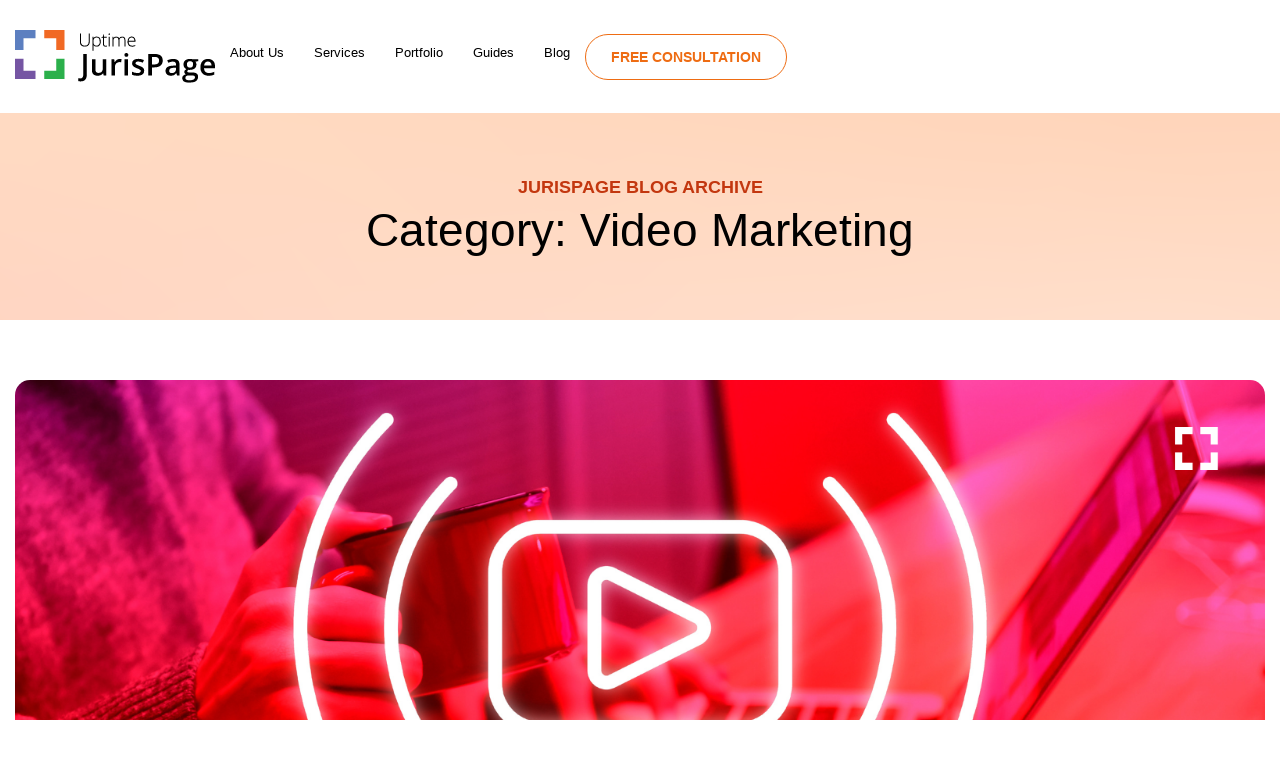

--- FILE ---
content_type: text/html; charset=UTF-8
request_url: https://www.jurispage.com/category/video-marketing/
body_size: 49305
content:
<!doctype html>
<html lang="en-US">
<head><meta charset="UTF-8"><script>if(navigator.userAgent.match(/MSIE|Internet Explorer/i)||navigator.userAgent.match(/Trident\/7\..*?rv:11/i)){var href=document.location.href;if(!href.match(/[?&]nowprocket/)){if(href.indexOf("?")==-1){if(href.indexOf("#")==-1){document.location.href=href+"?nowprocket=1"}else{document.location.href=href.replace("#","?nowprocket=1#")}}else{if(href.indexOf("#")==-1){document.location.href=href+"&nowprocket=1"}else{document.location.href=href.replace("#","&nowprocket=1#")}}}}</script><script>(()=>{class RocketLazyLoadScripts{constructor(){this.v="2.0.4",this.userEvents=["keydown","keyup","mousedown","mouseup","mousemove","mouseover","mouseout","touchmove","touchstart","touchend","touchcancel","wheel","click","dblclick","input"],this.attributeEvents=["onblur","onclick","oncontextmenu","ondblclick","onfocus","onmousedown","onmouseenter","onmouseleave","onmousemove","onmouseout","onmouseover","onmouseup","onmousewheel","onscroll","onsubmit"]}async t(){this.i(),this.o(),/iP(ad|hone)/.test(navigator.userAgent)&&this.h(),this.u(),this.l(this),this.m(),this.k(this),this.p(this),this._(),await Promise.all([this.R(),this.L()]),this.lastBreath=Date.now(),this.S(this),this.P(),this.D(),this.O(),this.M(),await this.C(this.delayedScripts.normal),await this.C(this.delayedScripts.defer),await this.C(this.delayedScripts.async),await this.T(),await this.F(),await this.j(),await this.A(),window.dispatchEvent(new Event("rocket-allScriptsLoaded")),this.everythingLoaded=!0,this.lastTouchEnd&&await new Promise(t=>setTimeout(t,500-Date.now()+this.lastTouchEnd)),this.I(),this.H(),this.U(),this.W()}i(){this.CSPIssue=sessionStorage.getItem("rocketCSPIssue"),document.addEventListener("securitypolicyviolation",t=>{this.CSPIssue||"script-src-elem"!==t.violatedDirective||"data"!==t.blockedURI||(this.CSPIssue=!0,sessionStorage.setItem("rocketCSPIssue",!0))},{isRocket:!0})}o(){window.addEventListener("pageshow",t=>{this.persisted=t.persisted,this.realWindowLoadedFired=!0},{isRocket:!0}),window.addEventListener("pagehide",()=>{this.onFirstUserAction=null},{isRocket:!0})}h(){let t;function e(e){t=e}window.addEventListener("touchstart",e,{isRocket:!0}),window.addEventListener("touchend",function i(o){o.changedTouches[0]&&t.changedTouches[0]&&Math.abs(o.changedTouches[0].pageX-t.changedTouches[0].pageX)<10&&Math.abs(o.changedTouches[0].pageY-t.changedTouches[0].pageY)<10&&o.timeStamp-t.timeStamp<200&&(window.removeEventListener("touchstart",e,{isRocket:!0}),window.removeEventListener("touchend",i,{isRocket:!0}),"INPUT"===o.target.tagName&&"text"===o.target.type||(o.target.dispatchEvent(new TouchEvent("touchend",{target:o.target,bubbles:!0})),o.target.dispatchEvent(new MouseEvent("mouseover",{target:o.target,bubbles:!0})),o.target.dispatchEvent(new PointerEvent("click",{target:o.target,bubbles:!0,cancelable:!0,detail:1,clientX:o.changedTouches[0].clientX,clientY:o.changedTouches[0].clientY})),event.preventDefault()))},{isRocket:!0})}q(t){this.userActionTriggered||("mousemove"!==t.type||this.firstMousemoveIgnored?"keyup"===t.type||"mouseover"===t.type||"mouseout"===t.type||(this.userActionTriggered=!0,this.onFirstUserAction&&this.onFirstUserAction()):this.firstMousemoveIgnored=!0),"click"===t.type&&t.preventDefault(),t.stopPropagation(),t.stopImmediatePropagation(),"touchstart"===this.lastEvent&&"touchend"===t.type&&(this.lastTouchEnd=Date.now()),"click"===t.type&&(this.lastTouchEnd=0),this.lastEvent=t.type,t.composedPath&&t.composedPath()[0].getRootNode()instanceof ShadowRoot&&(t.rocketTarget=t.composedPath()[0]),this.savedUserEvents.push(t)}u(){this.savedUserEvents=[],this.userEventHandler=this.q.bind(this),this.userEvents.forEach(t=>window.addEventListener(t,this.userEventHandler,{passive:!1,isRocket:!0})),document.addEventListener("visibilitychange",this.userEventHandler,{isRocket:!0})}U(){this.userEvents.forEach(t=>window.removeEventListener(t,this.userEventHandler,{passive:!1,isRocket:!0})),document.removeEventListener("visibilitychange",this.userEventHandler,{isRocket:!0}),this.savedUserEvents.forEach(t=>{(t.rocketTarget||t.target).dispatchEvent(new window[t.constructor.name](t.type,t))})}m(){const t="return false",e=Array.from(this.attributeEvents,t=>"data-rocket-"+t),i="["+this.attributeEvents.join("],[")+"]",o="[data-rocket-"+this.attributeEvents.join("],[data-rocket-")+"]",s=(e,i,o)=>{o&&o!==t&&(e.setAttribute("data-rocket-"+i,o),e["rocket"+i]=new Function("event",o),e.setAttribute(i,t))};new MutationObserver(t=>{for(const n of t)"attributes"===n.type&&(n.attributeName.startsWith("data-rocket-")||this.everythingLoaded?n.attributeName.startsWith("data-rocket-")&&this.everythingLoaded&&this.N(n.target,n.attributeName.substring(12)):s(n.target,n.attributeName,n.target.getAttribute(n.attributeName))),"childList"===n.type&&n.addedNodes.forEach(t=>{if(t.nodeType===Node.ELEMENT_NODE)if(this.everythingLoaded)for(const i of[t,...t.querySelectorAll(o)])for(const t of i.getAttributeNames())e.includes(t)&&this.N(i,t.substring(12));else for(const e of[t,...t.querySelectorAll(i)])for(const t of e.getAttributeNames())this.attributeEvents.includes(t)&&s(e,t,e.getAttribute(t))})}).observe(document,{subtree:!0,childList:!0,attributeFilter:[...this.attributeEvents,...e]})}I(){this.attributeEvents.forEach(t=>{document.querySelectorAll("[data-rocket-"+t+"]").forEach(e=>{this.N(e,t)})})}N(t,e){const i=t.getAttribute("data-rocket-"+e);i&&(t.setAttribute(e,i),t.removeAttribute("data-rocket-"+e))}k(t){Object.defineProperty(HTMLElement.prototype,"onclick",{get(){return this.rocketonclick||null},set(e){this.rocketonclick=e,this.setAttribute(t.everythingLoaded?"onclick":"data-rocket-onclick","this.rocketonclick(event)")}})}S(t){function e(e,i){let o=e[i];e[i]=null,Object.defineProperty(e,i,{get:()=>o,set(s){t.everythingLoaded?o=s:e["rocket"+i]=o=s}})}e(document,"onreadystatechange"),e(window,"onload"),e(window,"onpageshow");try{Object.defineProperty(document,"readyState",{get:()=>t.rocketReadyState,set(e){t.rocketReadyState=e},configurable:!0}),document.readyState="loading"}catch(t){console.log("WPRocket DJE readyState conflict, bypassing")}}l(t){this.originalAddEventListener=EventTarget.prototype.addEventListener,this.originalRemoveEventListener=EventTarget.prototype.removeEventListener,this.savedEventListeners=[],EventTarget.prototype.addEventListener=function(e,i,o){o&&o.isRocket||!t.B(e,this)&&!t.userEvents.includes(e)||t.B(e,this)&&!t.userActionTriggered||e.startsWith("rocket-")||t.everythingLoaded?t.originalAddEventListener.call(this,e,i,o):(t.savedEventListeners.push({target:this,remove:!1,type:e,func:i,options:o}),"mouseenter"!==e&&"mouseleave"!==e||t.originalAddEventListener.call(this,e,t.savedUserEvents.push,o))},EventTarget.prototype.removeEventListener=function(e,i,o){o&&o.isRocket||!t.B(e,this)&&!t.userEvents.includes(e)||t.B(e,this)&&!t.userActionTriggered||e.startsWith("rocket-")||t.everythingLoaded?t.originalRemoveEventListener.call(this,e,i,o):t.savedEventListeners.push({target:this,remove:!0,type:e,func:i,options:o})}}J(t,e){this.savedEventListeners=this.savedEventListeners.filter(i=>{let o=i.type,s=i.target||window;return e!==o||t!==s||(this.B(o,s)&&(i.type="rocket-"+o),this.$(i),!1)})}H(){EventTarget.prototype.addEventListener=this.originalAddEventListener,EventTarget.prototype.removeEventListener=this.originalRemoveEventListener,this.savedEventListeners.forEach(t=>this.$(t))}$(t){t.remove?this.originalRemoveEventListener.call(t.target,t.type,t.func,t.options):this.originalAddEventListener.call(t.target,t.type,t.func,t.options)}p(t){let e;function i(e){return t.everythingLoaded?e:e.split(" ").map(t=>"load"===t||t.startsWith("load.")?"rocket-jquery-load":t).join(" ")}function o(o){function s(e){const s=o.fn[e];o.fn[e]=o.fn.init.prototype[e]=function(){return this[0]===window&&t.userActionTriggered&&("string"==typeof arguments[0]||arguments[0]instanceof String?arguments[0]=i(arguments[0]):"object"==typeof arguments[0]&&Object.keys(arguments[0]).forEach(t=>{const e=arguments[0][t];delete arguments[0][t],arguments[0][i(t)]=e})),s.apply(this,arguments),this}}if(o&&o.fn&&!t.allJQueries.includes(o)){const e={DOMContentLoaded:[],"rocket-DOMContentLoaded":[]};for(const t in e)document.addEventListener(t,()=>{e[t].forEach(t=>t())},{isRocket:!0});o.fn.ready=o.fn.init.prototype.ready=function(i){function s(){parseInt(o.fn.jquery)>2?setTimeout(()=>i.bind(document)(o)):i.bind(document)(o)}return"function"==typeof i&&(t.realDomReadyFired?!t.userActionTriggered||t.fauxDomReadyFired?s():e["rocket-DOMContentLoaded"].push(s):e.DOMContentLoaded.push(s)),o([])},s("on"),s("one"),s("off"),t.allJQueries.push(o)}e=o}t.allJQueries=[],o(window.jQuery),Object.defineProperty(window,"jQuery",{get:()=>e,set(t){o(t)}})}P(){const t=new Map;document.write=document.writeln=function(e){const i=document.currentScript,o=document.createRange(),s=i.parentElement;let n=t.get(i);void 0===n&&(n=i.nextSibling,t.set(i,n));const c=document.createDocumentFragment();o.setStart(c,0),c.appendChild(o.createContextualFragment(e)),s.insertBefore(c,n)}}async R(){return new Promise(t=>{this.userActionTriggered?t():this.onFirstUserAction=t})}async L(){return new Promise(t=>{document.addEventListener("DOMContentLoaded",()=>{this.realDomReadyFired=!0,t()},{isRocket:!0})})}async j(){return this.realWindowLoadedFired?Promise.resolve():new Promise(t=>{window.addEventListener("load",t,{isRocket:!0})})}M(){this.pendingScripts=[];this.scriptsMutationObserver=new MutationObserver(t=>{for(const e of t)e.addedNodes.forEach(t=>{"SCRIPT"!==t.tagName||t.noModule||t.isWPRocket||this.pendingScripts.push({script:t,promise:new Promise(e=>{const i=()=>{const i=this.pendingScripts.findIndex(e=>e.script===t);i>=0&&this.pendingScripts.splice(i,1),e()};t.addEventListener("load",i,{isRocket:!0}),t.addEventListener("error",i,{isRocket:!0}),setTimeout(i,1e3)})})})}),this.scriptsMutationObserver.observe(document,{childList:!0,subtree:!0})}async F(){await this.X(),this.pendingScripts.length?(await this.pendingScripts[0].promise,await this.F()):this.scriptsMutationObserver.disconnect()}D(){this.delayedScripts={normal:[],async:[],defer:[]},document.querySelectorAll("script[type$=rocketlazyloadscript]").forEach(t=>{t.hasAttribute("data-rocket-src")?t.hasAttribute("async")&&!1!==t.async?this.delayedScripts.async.push(t):t.hasAttribute("defer")&&!1!==t.defer||"module"===t.getAttribute("data-rocket-type")?this.delayedScripts.defer.push(t):this.delayedScripts.normal.push(t):this.delayedScripts.normal.push(t)})}async _(){await this.L();let t=[];document.querySelectorAll("script[type$=rocketlazyloadscript][data-rocket-src]").forEach(e=>{let i=e.getAttribute("data-rocket-src");if(i&&!i.startsWith("data:")){i.startsWith("//")&&(i=location.protocol+i);try{const o=new URL(i).origin;o!==location.origin&&t.push({src:o,crossOrigin:e.crossOrigin||"module"===e.getAttribute("data-rocket-type")})}catch(t){}}}),t=[...new Map(t.map(t=>[JSON.stringify(t),t])).values()],this.Y(t,"preconnect")}async G(t){if(await this.K(),!0!==t.noModule||!("noModule"in HTMLScriptElement.prototype))return new Promise(e=>{let i;function o(){(i||t).setAttribute("data-rocket-status","executed"),e()}try{if(navigator.userAgent.includes("Firefox/")||""===navigator.vendor||this.CSPIssue)i=document.createElement("script"),[...t.attributes].forEach(t=>{let e=t.nodeName;"type"!==e&&("data-rocket-type"===e&&(e="type"),"data-rocket-src"===e&&(e="src"),i.setAttribute(e,t.nodeValue))}),t.text&&(i.text=t.text),t.nonce&&(i.nonce=t.nonce),i.hasAttribute("src")?(i.addEventListener("load",o,{isRocket:!0}),i.addEventListener("error",()=>{i.setAttribute("data-rocket-status","failed-network"),e()},{isRocket:!0}),setTimeout(()=>{i.isConnected||e()},1)):(i.text=t.text,o()),i.isWPRocket=!0,t.parentNode.replaceChild(i,t);else{const i=t.getAttribute("data-rocket-type"),s=t.getAttribute("data-rocket-src");i?(t.type=i,t.removeAttribute("data-rocket-type")):t.removeAttribute("type"),t.addEventListener("load",o,{isRocket:!0}),t.addEventListener("error",i=>{this.CSPIssue&&i.target.src.startsWith("data:")?(console.log("WPRocket: CSP fallback activated"),t.removeAttribute("src"),this.G(t).then(e)):(t.setAttribute("data-rocket-status","failed-network"),e())},{isRocket:!0}),s?(t.fetchPriority="high",t.removeAttribute("data-rocket-src"),t.src=s):t.src="data:text/javascript;base64,"+window.btoa(unescape(encodeURIComponent(t.text)))}}catch(i){t.setAttribute("data-rocket-status","failed-transform"),e()}});t.setAttribute("data-rocket-status","skipped")}async C(t){const e=t.shift();return e?(e.isConnected&&await this.G(e),this.C(t)):Promise.resolve()}O(){this.Y([...this.delayedScripts.normal,...this.delayedScripts.defer,...this.delayedScripts.async],"preload")}Y(t,e){this.trash=this.trash||[];let i=!0;var o=document.createDocumentFragment();t.forEach(t=>{const s=t.getAttribute&&t.getAttribute("data-rocket-src")||t.src;if(s&&!s.startsWith("data:")){const n=document.createElement("link");n.href=s,n.rel=e,"preconnect"!==e&&(n.as="script",n.fetchPriority=i?"high":"low"),t.getAttribute&&"module"===t.getAttribute("data-rocket-type")&&(n.crossOrigin=!0),t.crossOrigin&&(n.crossOrigin=t.crossOrigin),t.integrity&&(n.integrity=t.integrity),t.nonce&&(n.nonce=t.nonce),o.appendChild(n),this.trash.push(n),i=!1}}),document.head.appendChild(o)}W(){this.trash.forEach(t=>t.remove())}async T(){try{document.readyState="interactive"}catch(t){}this.fauxDomReadyFired=!0;try{await this.K(),this.J(document,"readystatechange"),document.dispatchEvent(new Event("rocket-readystatechange")),await this.K(),document.rocketonreadystatechange&&document.rocketonreadystatechange(),await this.K(),this.J(document,"DOMContentLoaded"),document.dispatchEvent(new Event("rocket-DOMContentLoaded")),await this.K(),this.J(window,"DOMContentLoaded"),window.dispatchEvent(new Event("rocket-DOMContentLoaded"))}catch(t){console.error(t)}}async A(){try{document.readyState="complete"}catch(t){}try{await this.K(),this.J(document,"readystatechange"),document.dispatchEvent(new Event("rocket-readystatechange")),await this.K(),document.rocketonreadystatechange&&document.rocketonreadystatechange(),await this.K(),this.J(window,"load"),window.dispatchEvent(new Event("rocket-load")),await this.K(),window.rocketonload&&window.rocketonload(),await this.K(),this.allJQueries.forEach(t=>t(window).trigger("rocket-jquery-load")),await this.K(),this.J(window,"pageshow");const t=new Event("rocket-pageshow");t.persisted=this.persisted,window.dispatchEvent(t),await this.K(),window.rocketonpageshow&&window.rocketonpageshow({persisted:this.persisted})}catch(t){console.error(t)}}async K(){Date.now()-this.lastBreath>45&&(await this.X(),this.lastBreath=Date.now())}async X(){return document.hidden?new Promise(t=>setTimeout(t)):new Promise(t=>requestAnimationFrame(t))}B(t,e){return e===document&&"readystatechange"===t||(e===document&&"DOMContentLoaded"===t||(e===window&&"DOMContentLoaded"===t||(e===window&&"load"===t||e===window&&"pageshow"===t)))}static run(){(new RocketLazyLoadScripts).t()}}RocketLazyLoadScripts.run()})();</script>
	
	<meta name="viewport" content="width=device-width, initial-scale=1">
	<link rel="profile" href="https://gmpg.org/xfn/11">
	<meta name='robots' content='index, follow, max-image-preview:large, max-snippet:-1, max-video-preview:-1' />
	<style></style>
	
	<!-- This site is optimized with the Yoast SEO plugin v26.5 - https://yoast.com/wordpress/plugins/seo/ -->
	<title>Video Marketing Archives - JurisPage Legal Marketing</title>
<style id="wpr-usedcss">img:is([sizes=auto i],[sizes^="auto," i]){contain-intrinsic-size:3000px 1500px}img.emoji{display:inline!important;border:none!important;box-shadow:none!important;height:1em!important;width:1em!important;margin:0 .07em!important;vertical-align:-.1em!important;background:0 0!important;padding:0!important}:root{--wp--preset--aspect-ratio--square:1;--wp--preset--aspect-ratio--4-3:4/3;--wp--preset--aspect-ratio--3-4:3/4;--wp--preset--aspect-ratio--3-2:3/2;--wp--preset--aspect-ratio--2-3:2/3;--wp--preset--aspect-ratio--16-9:16/9;--wp--preset--aspect-ratio--9-16:9/16;--wp--preset--color--black:#000000;--wp--preset--color--cyan-bluish-gray:#abb8c3;--wp--preset--color--white:#ffffff;--wp--preset--color--pale-pink:#f78da7;--wp--preset--color--vivid-red:#cf2e2e;--wp--preset--color--luminous-vivid-orange:#ff6900;--wp--preset--color--luminous-vivid-amber:#fcb900;--wp--preset--color--light-green-cyan:#7bdcb5;--wp--preset--color--vivid-green-cyan:#00d084;--wp--preset--color--pale-cyan-blue:#8ed1fc;--wp--preset--color--vivid-cyan-blue:#0693e3;--wp--preset--color--vivid-purple:#9b51e0;--wp--preset--gradient--vivid-cyan-blue-to-vivid-purple:linear-gradient(135deg,rgba(6, 147, 227, 1) 0%,rgb(155, 81, 224) 100%);--wp--preset--gradient--light-green-cyan-to-vivid-green-cyan:linear-gradient(135deg,rgb(122, 220, 180) 0%,rgb(0, 208, 130) 100%);--wp--preset--gradient--luminous-vivid-amber-to-luminous-vivid-orange:linear-gradient(135deg,rgba(252, 185, 0, 1) 0%,rgba(255, 105, 0, 1) 100%);--wp--preset--gradient--luminous-vivid-orange-to-vivid-red:linear-gradient(135deg,rgba(255, 105, 0, 1) 0%,rgb(207, 46, 46) 100%);--wp--preset--gradient--very-light-gray-to-cyan-bluish-gray:linear-gradient(135deg,rgb(238, 238, 238) 0%,rgb(169, 184, 195) 100%);--wp--preset--gradient--cool-to-warm-spectrum:linear-gradient(135deg,rgb(74, 234, 220) 0%,rgb(151, 120, 209) 20%,rgb(207, 42, 186) 40%,rgb(238, 44, 130) 60%,rgb(251, 105, 98) 80%,rgb(254, 248, 76) 100%);--wp--preset--gradient--blush-light-purple:linear-gradient(135deg,rgb(255, 206, 236) 0%,rgb(152, 150, 240) 100%);--wp--preset--gradient--blush-bordeaux:linear-gradient(135deg,rgb(254, 205, 165) 0%,rgb(254, 45, 45) 50%,rgb(107, 0, 62) 100%);--wp--preset--gradient--luminous-dusk:linear-gradient(135deg,rgb(255, 203, 112) 0%,rgb(199, 81, 192) 50%,rgb(65, 88, 208) 100%);--wp--preset--gradient--pale-ocean:linear-gradient(135deg,rgb(255, 245, 203) 0%,rgb(182, 227, 212) 50%,rgb(51, 167, 181) 100%);--wp--preset--gradient--electric-grass:linear-gradient(135deg,rgb(202, 248, 128) 0%,rgb(113, 206, 126) 100%);--wp--preset--gradient--midnight:linear-gradient(135deg,rgb(2, 3, 129) 0%,rgb(40, 116, 252) 100%);--wp--preset--font-size--small:13px;--wp--preset--font-size--medium:20px;--wp--preset--font-size--large:36px;--wp--preset--font-size--x-large:42px;--wp--preset--spacing--20:0.44rem;--wp--preset--spacing--30:0.67rem;--wp--preset--spacing--40:1rem;--wp--preset--spacing--50:1.5rem;--wp--preset--spacing--60:2.25rem;--wp--preset--spacing--70:3.38rem;--wp--preset--spacing--80:5.06rem;--wp--preset--shadow--natural:6px 6px 9px rgba(0, 0, 0, .2);--wp--preset--shadow--deep:12px 12px 50px rgba(0, 0, 0, .4);--wp--preset--shadow--sharp:6px 6px 0px rgba(0, 0, 0, .2);--wp--preset--shadow--outlined:6px 6px 0px -3px rgba(255, 255, 255, 1),6px 6px rgba(0, 0, 0, 1);--wp--preset--shadow--crisp:6px 6px 0px rgba(0, 0, 0, 1)}:where(.is-layout-flex){gap:.5em}:where(.is-layout-grid){gap:.5em}:where(.wp-block-post-template.is-layout-flex){gap:1.25em}:where(.wp-block-post-template.is-layout-grid){gap:1.25em}:where(.wp-block-columns.is-layout-flex){gap:2em}:where(.wp-block-columns.is-layout-grid){gap:2em}:root :where(.wp-block-pullquote){font-size:1.5em;line-height:1.6}html{line-height:1.15;-webkit-text-size-adjust:100%}*,::after,::before{box-sizing:border-box}body{margin:0;font-family:-apple-system,BlinkMacSystemFont,"Segoe UI",Roboto,"Helvetica Neue",Arial,"Noto Sans",sans-serif,"Apple Color Emoji","Segoe UI Emoji","Segoe UI Symbol","Noto Color Emoji";font-size:1rem;font-weight:400;line-height:1.5;color:#333;background-color:#fff;-webkit-font-smoothing:antialiased;-moz-osx-font-smoothing:grayscale}h1,h2,h3,h4,h5,h6{margin-block-start:0.5rem;margin-block-end:1rem;font-family:inherit;font-weight:500;line-height:1.2;color:inherit}h1{font-size:2.5rem}h2{font-size:2rem}h3{font-size:1.75rem}h4{font-size:1.5rem}h5{font-size:1.25rem}h6{font-size:1rem}p{margin-block-start:0;margin-block-end:0.9rem}hr{box-sizing:content-box;height:0;overflow:visible}pre{font-family:monospace,monospace;font-size:1em;white-space:pre-wrap}a{background-color:transparent;text-decoration:none;color:#c36}a:active,a:hover{color:#336}a:not([href]):not([tabindex]){color:inherit;text-decoration:none}a:not([href]):not([tabindex]):focus,a:not([href]):not([tabindex]):hover{color:inherit;text-decoration:none}a:not([href]):not([tabindex]):focus{outline:0}abbr[title]{border-block-end:none;-webkit-text-decoration:underline dotted;text-decoration:underline dotted}strong{font-weight:bolder}code,kbd,samp{font-family:monospace,monospace;font-size:1em}small{font-size:80%}sub,sup{font-size:75%;line-height:0;position:relative;vertical-align:baseline}sub{bottom:-.25em}sup{top:-.5em}img{border-style:none;height:auto;max-width:100%}details{display:block}summary{display:list-item}figcaption{font-size:16px;color:#333;line-height:1.4;font-style:italic;font-weight:400}template{display:none}[hidden]{display:none}@media print{*,:after,:before{background:0 0!important;color:#000!important;box-shadow:none!important;text-shadow:none!important}a,a:visited{text-decoration:underline}a[href]:after{content:" (" attr(href) ")"}abbr[title]:after{content:" (" attr(title) ")"}a[href^="#"]:after{content:""}pre{white-space:pre-wrap!important}blockquote,pre{-moz-column-break-inside:avoid;break-inside:avoid;border:1px solid #ccc}thead{display:table-header-group}img,tr{-moz-column-break-inside:avoid;break-inside:avoid}h2,h3,p{orphans:3;widows:3}h2,h3{-moz-column-break-after:avoid;break-after:avoid}}label{display:inline-block;line-height:1;vertical-align:middle}button,input,optgroup,select,textarea{font-family:inherit;font-size:1rem;line-height:1.5;margin:0}input[type=date],input[type=email],input[type=number],input[type=password],input[type=search],input[type=tel],input[type=text],input[type=url],select,textarea{width:100%;border:1px solid #666;border-radius:3px;padding:.5rem 1rem;transition:all .3s}input[type=date]:focus,input[type=email]:focus,input[type=number]:focus,input[type=password]:focus,input[type=search]:focus,input[type=tel]:focus,input[type=text]:focus,input[type=url]:focus,select:focus,textarea:focus{border-color:#333}button,input{overflow:visible}button,select{text-transform:none}[type=button],[type=reset],[type=submit],button{width:auto;-webkit-appearance:button}[type=button],[type=submit],button{display:inline-block;font-weight:400;color:#c36;text-align:center;white-space:nowrap;-webkit-user-select:none;-moz-user-select:none;user-select:none;background-color:transparent;border:1px solid #c36;padding:.5rem 1rem;font-size:1rem;border-radius:3px;transition:all .3s}[type=button]:focus:not(:focus-visible),[type=submit]:focus:not(:focus-visible),button:focus:not(:focus-visible){outline:0}[type=button]:focus,[type=button]:hover,[type=submit]:focus,[type=submit]:hover,button:focus,button:hover{color:#fff;background-color:#c36;text-decoration:none}[type=button]:not(:disabled),[type=submit]:not(:disabled),button:not(:disabled){cursor:pointer}fieldset{padding:.35em .75em .625em}legend{box-sizing:border-box;color:inherit;display:table;max-width:100%;padding:0;white-space:normal}progress{vertical-align:baseline}textarea{overflow:auto;resize:vertical}[type=checkbox],[type=radio]{box-sizing:border-box;padding:0}[type=number]::-webkit-inner-spin-button,[type=number]::-webkit-outer-spin-button{height:auto}[type=search]{-webkit-appearance:textfield;outline-offset:-2px}[type=search]::-webkit-search-decoration{-webkit-appearance:none}::-webkit-file-upload-button{-webkit-appearance:button;font:inherit}select{display:block}table{background-color:transparent;width:100%;margin-block-end:15px;font-size:.9em;border-spacing:0;border-collapse:collapse}table td,table th{padding:15px;line-height:1.5;vertical-align:top;border:1px solid rgba(128,128,128,.5019607843)}table th{font-weight:700}table tfoot th,table thead th{font-size:1em}table caption+thead tr:first-child td,table caption+thead tr:first-child th,table colgroup+thead tr:first-child td,table colgroup+thead tr:first-child th,table thead:first-child tr:first-child td,table thead:first-child tr:first-child th{border-block-start:1px solid rgba(128,128,128,.5019607843)}table tbody>tr:nth-child(odd)>td,table tbody>tr:nth-child(odd)>th{background-color:rgba(128,128,128,.0705882353)}table tbody tr:hover>td,table tbody tr:hover>th{background-color:rgba(128,128,128,.1019607843)}table tbody+tbody{border-block-start:2px solid rgba(128,128,128,.5019607843)}dd,dl,dt,li,ol,ul{margin-block-start:0;margin-block-end:0;border:0;outline:0;font-size:100%;vertical-align:baseline;background:0 0}.elementor-icon-wrapper{display:flex}.elementor-button{text-decoration:none!important}ul.elementor-nav-menu--dropdown a,ul.elementor-nav-menu--dropdown a:focus,ul.elementor-nav-menu--dropdown a:hover{border-left:0!important}.elementor-widget-text-editor blockquote,.elementor-widget-text-editor ol,.elementor-widget-text-editor ul{margin-block-end:40px}.elementor-widget-text-editor h1,.elementor-widget-text-editor h2{margin-block-start:20px;margin-block-end:30px}.elementor-widget-text-editor h3,.elementor-widget-text-editor h4,.elementor-widget-text-editor h5,.elementor-widget-text-editor h6{margin-block-start:20px;margin-block-end:20px}.elementor-widget-text-editor blockquote:last-child,.elementor-widget-text-editor h1:last-child,.elementor-widget-text-editor h2:last-child,.elementor-widget-text-editor h3:last-child,.elementor-widget-text-editor h4:last-child,.elementor-widget-text-editor h5:last-child,.elementor-widget-text-editor h6:last-child,.elementor-widget-text-editor ol:last-child,.elementor-widget-text-editor p:last-child,.elementor-widget-text-editor ul:last-child{margin-block-end:0}.elementor-widget-text-editor blockquote:first-child,.elementor-widget-text-editor h1:first-child,.elementor-widget-text-editor h2:first-child,.elementor-widget-text-editor h3:first-child,.elementor-widget-text-editor h4:first-child,.elementor-widget-text-editor h5:first-child,.elementor-widget-text-editor h6:first-child{margin-block-start:0}.elementor-widget-text-editor ol,.elementor-widget-text-editor ul{padding-inline-start:1.2em}.elementor-widget-text-editor ol ol,.elementor-widget-text-editor ol ul,.elementor-widget-text-editor ul ol,.elementor-widget-text-editor ul ul{padding-inline-start:20px}.elementor-widget-text-editor ol li::marker,.elementor-widget-text-editor ul li::marker{font-weight:700}.elementor-widget-text-editor blockquote{font-style:italic;opacity:.75;position:relative;padding-top:25px;margin-block-start:60px;margin-block-end:60px}.elementor-widget-text-editor blockquote:before{content:" ";display:block;position:absolute;top:0;height:1px;overflow:none;width:150px;border-bottom:2px solid #000}.austin .cta-arrow-btn .elementor-button-content-wrapper{gap:0}.austin .cta-arrow-btn .elementor-button-text{display:flex;align-items:center}.austin .cta-arrow-btn .elementor-button-text:after{content:"";width:30px;height:2px;background:var(--e-global-color-7d5e2c0);display:inline-block;margin-left:15px;transition:background .3s}.austin .cta-arrow-btn .elementor-button-icon{display:flex;align-items:center;margin-left:-8px}.austin .cta-arrow-btn .elementor-button-link:hover .elementor-button-text:after{background:var(--e-global-color-7920b3c)}.pagination{display:flex;justify-content:space-between;margin:20px auto}.sticky{position:relative;display:block}.hide{display:none!important}.screen-reader-text{clip:rect(1px,1px,1px,1px);height:1px;overflow:hidden;position:absolute!important;width:1px;word-wrap:normal!important}.screen-reader-text:focus{background-color:#eee;clip:auto!important;clip-path:none;color:#333;display:block;font-size:1rem;height:auto;left:5px;line-height:normal;padding:12px 24px;text-decoration:none;top:5px;width:auto;z-index:100000}.site-header:not(.dynamic-header){margin-inline-start:auto;margin-inline-end:auto;width:100%}@media (max-width:575px){.site-header:not(.dynamic-header){padding-inline-start:10px;padding-inline-end:10px}}@media (min-width:576px){.site-header:not(.dynamic-header){max-width:500px}}@media (min-width:768px){.site-header:not(.dynamic-header){max-width:600px}}@media (min-width:992px){.site-header:not(.dynamic-header){max-width:800px}}@media (min-width:1200px){.site-header:not(.dynamic-header){max-width:1140px}}.site-header+.elementor{min-height:calc(100vh - 320px)}.site-header{display:flex;flex-wrap:wrap;justify-content:space-between;padding-block-start:1rem;padding-block-end:1rem;position:relative}.site-navigation-toggle-holder{display:flex;align-items:center;padding:8px 15px}.site-navigation-toggle-holder .site-navigation-toggle{display:flex;align-items:center;justify-content:center;padding:.5rem;cursor:pointer;border:0 solid;border-radius:3px;background-color:rgba(0,0,0,.05);color:#494c4f}.site-navigation-dropdown{margin-block-start:10px;transition:max-height .3s,transform .3s;transform-origin:top;position:absolute;bottom:0;left:0;z-index:10000;width:100%}.site-navigation-toggle-holder:not(.elementor-active)+.site-navigation-dropdown{transform:scaleY(0);max-height:0}.site-navigation-toggle-holder.elementor-active+.site-navigation-dropdown{transform:scaleY(1);max-height:100vh}.site-navigation-dropdown ul{padding:0}.site-navigation-dropdown ul.menu{position:absolute;width:100%;padding:0;margin:0;background:#fff}.site-navigation-dropdown ul.menu li{display:block;width:100%;position:relative}.site-navigation-dropdown ul.menu li a{display:block;padding:20px;background:#fff;color:#55595c;box-shadow:inset 0 -1px 0 rgba(0,0,0,.1019607843)}.site-navigation-dropdown ul.menu>li li{transition:max-height .3s,transform .3s;transform-origin:top;transform:scaleY(0);max-height:0}.site-navigation-dropdown ul.menu li.elementor-active>ul>li{transform:scaleY(1);max-height:100vh}:root{--direction-multiplier:1}body.rtl,html[dir=rtl]{--direction-multiplier:-1}.elementor-hidden{display:none}.elementor-screen-only,.screen-reader-text,.screen-reader-text span{height:1px;margin:-1px;overflow:hidden;padding:0;position:absolute;top:-10000em;width:1px;clip:rect(0,0,0,0);border:0}.elementor *,.elementor :after,.elementor :before{box-sizing:border-box}.elementor a{box-shadow:none;text-decoration:none}.elementor hr{background-color:transparent;margin:0}.elementor img{border:none;border-radius:0;box-shadow:none;height:auto;max-width:100%}.elementor .elementor-widget:not(.elementor-widget-text-editor):not(.elementor-widget-theme-post-content) figure{margin:0}.elementor embed,.elementor iframe,.elementor object,.elementor video{border:none;line-height:1;margin:0;max-width:100%;width:100%}.elementor-element{--flex-direction:initial;--flex-wrap:initial;--justify-content:initial;--align-items:initial;--align-content:initial;--gap:initial;--flex-basis:initial;--flex-grow:initial;--flex-shrink:initial;--order:initial;--align-self:initial;align-self:var(--align-self);flex-basis:var(--flex-basis);flex-grow:var(--flex-grow);flex-shrink:var(--flex-shrink);order:var(--order)}.elementor-element:where(.e-con-full,.elementor-widget){align-content:var(--align-content);align-items:var(--align-items);flex-direction:var(--flex-direction);flex-wrap:var(--flex-wrap);gap:var(--row-gap) var(--column-gap);justify-content:var(--justify-content)}.elementor-invisible{visibility:hidden}.elementor-align-right{text-align:right}.elementor-align-right .elementor-button{width:auto}:root{--page-title-display:block}.elementor-page-title{display:var(--page-title-display)}.elementor-widget-wrap{align-content:flex-start;flex-wrap:wrap;position:relative;width:100%}.elementor:not(.elementor-bc-flex-widget) .elementor-widget-wrap{display:flex}.elementor-widget-wrap>.elementor-element{width:100%}.elementor-widget-wrap.e-swiper-container{width:calc(100% - (var(--e-column-margin-left,0px) + var(--e-column-margin-right,0px)))}.elementor-widget{position:relative}.elementor-widget:not(:last-child){margin-bottom:var(--kit-widget-spacing,20px)}.elementor-grid{display:grid;grid-column-gap:var(--grid-column-gap);grid-row-gap:var(--grid-row-gap)}.elementor-grid .elementor-grid-item{min-width:0}.elementor-grid-0 .elementor-grid{display:inline-block;margin-bottom:calc(-1 * var(--grid-row-gap));width:100%;word-spacing:var(--grid-column-gap)}.elementor-grid-0 .elementor-grid .elementor-grid-item{display:inline-block;margin-bottom:var(--grid-row-gap);word-break:break-word}.elementor-grid-1 .elementor-grid{grid-template-columns:repeat(1,1fr)}@media (min-width:1345px){#elementor-device-mode:after{content:"desktop"}}@media (min-width:-1){#elementor-device-mode:after{content:"widescreen"}.elementor-widget:not(.elementor-widescreen-align-right) .elementor-icon-list-item:after{inset-inline-start:0}.elementor-widget:not(.elementor-widescreen-align-left) .elementor-icon-list-item:after{inset-inline-end:0}}@media (max-width:-1){#elementor-device-mode:after{content:"laptop"}#elementor-device-mode:after{content:"tablet_extra"}.elementor-widget:not(.elementor-laptop-align-right) .elementor-icon-list-item:after{inset-inline-start:0}.elementor-widget:not(.elementor-laptop-align-left) .elementor-icon-list-item:after{inset-inline-end:0}}@media (max-width:1344px){.elementor-grid-tablet-1 .elementor-grid{grid-template-columns:repeat(1,1fr)}#elementor-device-mode:after{content:"tablet"}.elementor-widget:not(.elementor-tablet-align-right) .elementor-icon-list-item:after{inset-inline-start:0}.elementor-widget:not(.elementor-tablet-align-left) .elementor-icon-list-item:after{inset-inline-end:0}}@media (max-width:1000px){#elementor-device-mode:after{content:"mobile_extra"}}@media (prefers-reduced-motion:no-preference){html{scroll-behavior:smooth}}.e-con{--border-radius:0;--border-top-width:0px;--border-right-width:0px;--border-bottom-width:0px;--border-left-width:0px;--border-style:initial;--border-color:initial;--container-widget-width:100%;--container-widget-height:initial;--container-widget-flex-grow:0;--container-widget-align-self:initial;--content-width:min(100%,var(--container-max-width,1140px));--width:100%;--min-height:initial;--height:auto;--text-align:initial;--margin-top:0px;--margin-right:0px;--margin-bottom:0px;--margin-left:0px;--padding-top:var(--container-default-padding-top,10px);--padding-right:var(--container-default-padding-right,10px);--padding-bottom:var(--container-default-padding-bottom,10px);--padding-left:var(--container-default-padding-left,10px);--position:relative;--z-index:revert;--overflow:visible;--gap:var(--widgets-spacing,20px);--row-gap:var(--widgets-spacing-row,20px);--column-gap:var(--widgets-spacing-column,20px);--overlay-mix-blend-mode:initial;--overlay-opacity:1;--overlay-transition:0.3s;--e-con-grid-template-columns:repeat(3,1fr);--e-con-grid-template-rows:repeat(2,1fr);border-radius:var(--border-radius);height:var(--height);min-height:var(--min-height);min-width:0;overflow:var(--overflow);position:var(--position);width:var(--width);z-index:var(--z-index);--flex-wrap-mobile:wrap;margin-block-end:var(--margin-block-end);margin-block-start:var(--margin-block-start);margin-inline-end:var(--margin-inline-end);margin-inline-start:var(--margin-inline-start);padding-inline-end:var(--padding-inline-end);padding-inline-start:var(--padding-inline-start)}.e-con:where(:not(.e-div-block-base)){transition:background var(--background-transition,.3s),border var(--border-transition,.3s),box-shadow var(--border-transition,.3s),transform var(--e-con-transform-transition-duration,.4s)}.e-con{--margin-block-start:var(--margin-top);--margin-block-end:var(--margin-bottom);--margin-inline-start:var(--margin-left);--margin-inline-end:var(--margin-right);--padding-inline-start:var(--padding-left);--padding-inline-end:var(--padding-right);--padding-block-start:var(--padding-top);--padding-block-end:var(--padding-bottom);--border-block-start-width:var(--border-top-width);--border-block-end-width:var(--border-bottom-width);--border-inline-start-width:var(--border-left-width);--border-inline-end-width:var(--border-right-width)}body.rtl .e-con{--padding-inline-start:var(--padding-right);--padding-inline-end:var(--padding-left);--margin-inline-start:var(--margin-right);--margin-inline-end:var(--margin-left);--border-inline-start-width:var(--border-right-width);--border-inline-end-width:var(--border-left-width)}.e-con.e-flex{--flex-direction:column;--flex-basis:auto;--flex-grow:0;--flex-shrink:1;flex:var(--flex-grow) var(--flex-shrink) var(--flex-basis)}.e-con-full,.e-con>.e-con-inner{padding-block-end:var(--padding-block-end);padding-block-start:var(--padding-block-start);text-align:var(--text-align)}.e-con-full.e-flex,.e-con.e-flex>.e-con-inner{flex-direction:var(--flex-direction)}.e-con,.e-con>.e-con-inner{display:var(--display)}.e-con-boxed.e-flex{align-content:normal;align-items:normal;flex-direction:column;flex-wrap:nowrap;justify-content:normal}.e-con-boxed{gap:initial;text-align:initial}.e-con.e-flex>.e-con-inner{align-content:var(--align-content);align-items:var(--align-items);align-self:auto;flex-basis:auto;flex-grow:1;flex-shrink:1;flex-wrap:var(--flex-wrap);justify-content:var(--justify-content)}.e-con>.e-con-inner{gap:var(--row-gap) var(--column-gap);height:100%;margin:0 auto;max-width:var(--content-width);padding-inline-end:0;padding-inline-start:0;width:100%}:is(.elementor-section-wrap,[data-elementor-id])>.e-con{--margin-left:auto;--margin-right:auto;max-width:min(100%,var(--width))}.e-con .elementor-widget.elementor-widget{margin-block-end:0}.e-con:before,.e-con>.elementor-motion-effects-container>.elementor-motion-effects-layer:before{border-block-end-width:var(--border-block-end-width);border-block-start-width:var(--border-block-start-width);border-color:var(--border-color);border-inline-end-width:var(--border-inline-end-width);border-inline-start-width:var(--border-inline-start-width);border-radius:var(--border-radius);border-style:var(--border-style);content:var(--background-overlay);display:block;height:max(100% + var(--border-top-width) + var(--border-bottom-width),100%);left:calc(0px - var(--border-left-width));mix-blend-mode:var(--overlay-mix-blend-mode);opacity:var(--overlay-opacity);position:absolute;top:calc(0px - var(--border-top-width));transition:var(--overlay-transition,.3s);width:max(100% + var(--border-left-width) + var(--border-right-width),100%)}.e-con:before{transition:background var(--overlay-transition,.3s),border-radius var(--border-transition,.3s),opacity var(--overlay-transition,.3s)}.e-con .elementor-widget{min-width:0}.e-con .elementor-widget.e-widget-swiper{width:100%}.e-con>.e-con-inner>.elementor-widget>.elementor-widget-container,.e-con>.elementor-widget>.elementor-widget-container{height:100%}.e-con.e-con>.e-con-inner>.elementor-widget,.elementor.elementor .e-con>.elementor-widget{max-width:100%}.e-con .elementor-widget:not(:last-child){--kit-widget-spacing:0px}@media (max-width:767px){table table{font-size:.8em}table table td,table table th{padding:7px;line-height:1.3}table table th{font-weight:400}.elementor-widget-wrap .elementor-element.elementor-widget-mobile__width-initial{max-width:100%}.elementor-grid-mobile-1 .elementor-grid{grid-template-columns:repeat(1,1fr)}#elementor-device-mode:after{content:"mobile"}.e-con.e-flex{--width:100%;--flex-wrap:var(--flex-wrap-mobile)}.elementor .elementor-hidden-mobile{display:none}}.elementor-element:where(:not(.e-con)):where(:not(.e-div-block-base)) .elementor-widget-container,.elementor-element:where(:not(.e-con)):where(:not(.e-div-block-base)):not(:has(.elementor-widget-container)){transition:background .3s,border .3s,border-radius .3s,box-shadow .3s,transform var(--e-transform-transition-duration,.4s)}.elementor-heading-title{line-height:1;margin:0;padding:0}.elementor-button{background-color:#69727d;border-radius:3px;color:#fff;display:inline-block;font-size:15px;line-height:1;padding:12px 24px;fill:#fff;text-align:center;transition:all .3s}.elementor-button:focus,.elementor-button:hover,.elementor-button:visited{color:#fff}.elementor-button-content-wrapper{display:flex;flex-direction:row;gap:5px;justify-content:center}.elementor-button-icon{align-items:center;display:flex}.elementor-button-icon svg{height:auto;width:1em}.elementor-button-icon .e-font-icon-svg{height:1em}.elementor-button-text{display:inline-block}.elementor-button span{text-decoration:inherit}.elementor-icon{color:#69727d;display:inline-block;font-size:50px;line-height:1;text-align:center;transition:all .3s}.elementor-icon:hover{color:#69727d}.elementor-icon i,.elementor-icon svg{display:block;height:1em;position:relative;width:1em}.elementor-icon i:before,.elementor-icon svg:before{left:50%;position:absolute;transform:translateX(-50%)}.elementor-shape-square .elementor-icon{border-radius:0}.animated{animation-duration:1.25s}.animated.reverse{animation-direction:reverse;animation-fill-mode:forwards}@media (prefers-reduced-motion:reduce){.animated{animation:none!important}html *{transition-delay:0s!important;transition-duration:0s!important}}@media (min-width:768px) and (max-width:1000px){.elementor .elementor-hidden-mobile_extra{display:none}}@media (min-width:1001px) and (max-width:1344px){.elementor .elementor-hidden-tablet{display:none}}@media (min-width:1345px) and (max-width:99999px){.elementor .elementor-hidden-desktop{display:none}}.elementor-kit-10{--e-global-color-primary:#5C7FC0;--e-global-color-secondary:#808080;--e-global-color-accent:#C3370F;--e-global-color-text:#000000;--e-global-color-a49183a:#000000;--e-global-color-ae9cccb:#F8F8F8;--e-global-color-fe4e495:#D6CFCB;--e-global-color-257722f:#0F1E2D;--e-global-color-553f4c2:#EE6C13;--e-global-color-8d80697:#982A0B;--e-global-color-7d5e2c0:#EE6C13;--e-global-color-7920b3c:#982A0B;--e-global-color-bdd4ea7:#EE6C13;--e-global-color-81a4834:#212121;--e-global-color-b82e62e:#00000000;--e-global-color-7137c7d:#FFFFFF;--e-global-color-9318cc6:#000000;--e-global-color-1247db5:#FEF3EC;--e-global-color-e233533:#E7ECF6;--e-global-color-1dd4f7b:#F2F2F2;--e-global-color-5993765:#EE6C13;--e-global-color-d359596:#FFF8F0;--e-global-color-f81b273:#982A0B;--e-global-color-9d821bf:#000000;--e-global-color-87c276f:#EE6C13;--e-global-color-32458a8:#FEF3EC;--e-global-color-680d314:#00000000;--e-global-color-83ea030:#DFB7A8;--e-global-color-3a579c8:#000000;--e-global-color-f9ee8a3:#149664;--e-global-color-005859c:#E63946;--e-global-color-7cd1d3a:#DF8301;--e-global-typography-primary-font-family:"Poppins";--e-global-typography-primary-font-size:16px;--e-global-typography-primary-font-weight:400;--e-global-typography-primary-line-height:32px;--e-global-typography-secondary-font-family:"Poppins";--e-global-typography-secondary-font-size:16px;--e-global-typography-secondary-font-weight:400;--e-global-typography-secondary-line-height:32px;--e-global-typography-text-font-family:"Poppins";--e-global-typography-text-font-size:16px;--e-global-typography-text-font-weight:400;--e-global-typography-text-line-height:32px;--e-global-typography-accent-font-family:"Poppins";--e-global-typography-accent-font-size:18px;--e-global-typography-accent-font-weight:700;--e-global-typography-accent-text-transform:uppercase;--e-global-typography-accent-line-height:24px;--e-global-typography-1380225-font-family:"Quicksand";--e-global-typography-1380225-font-size:52px;--e-global-typography-1380225-font-weight:500;--e-global-typography-1380225-line-height:1.25em;--e-global-typography-a5a0cc7-font-family:"Quicksand";--e-global-typography-a5a0cc7-font-size:48px;--e-global-typography-a5a0cc7-font-weight:500;--e-global-typography-a5a0cc7-line-height:1.25em;--e-global-typography-a13521c-font-family:"Quicksand";--e-global-typography-a13521c-font-size:42px;--e-global-typography-a13521c-font-weight:500;--e-global-typography-a13521c-line-height:1.3em;--e-global-typography-76b7487-font-family:"Quicksand";--e-global-typography-76b7487-font-size:36px;--e-global-typography-76b7487-font-weight:500;--e-global-typography-76b7487-line-height:1.3em;--e-global-typography-f77dbc6-font-family:"Quicksand";--e-global-typography-f77dbc6-font-size:32px;--e-global-typography-f77dbc6-font-weight:500;--e-global-typography-f77dbc6-line-height:1.3em;--e-global-typography-01a09fc-font-family:"Quicksand";--e-global-typography-01a09fc-font-size:28px;--e-global-typography-01a09fc-font-weight:500;--e-global-typography-01a09fc-line-height:1.3em;--e-global-typography-f39987c-font-family:"Poppins";--e-global-typography-f39987c-font-size:16px;--e-global-typography-f39987c-font-weight:700;--e-global-typography-f39987c-text-transform:capitalize;--e-global-typography-f39987c-line-height:20px;--e-global-typography-5e6811c-font-family:"Poppins";--e-global-typography-5e6811c-font-size:18px;--e-global-typography-5e6811c-font-weight:700;--e-global-typography-5e6811c-text-transform:uppercase;--e-global-typography-5e6811c-text-decoration:none;--e-global-typography-5e6811c-line-height:30px;--e-global-typography-e181d83-font-family:"Poppins";--e-global-typography-e181d83-font-size:14.5px;--e-global-typography-e181d83-font-weight:500;--e-global-typography-e181d83-text-decoration:none;--e-global-typography-34a22b6-font-family:"Poppins";--e-global-typography-34a22b6-font-size:18px;--e-global-typography-34a22b6-font-weight:400;--e-global-typography-34a22b6-line-height:36px;--e-global-typography-bdf48df-font-family:"Poppins";--e-global-typography-bdf48df-font-size:14px;--e-global-typography-bdf48df-line-height:24px;--e-global-typography-3a9504f-font-family:"Poppins";--e-global-typography-3a9504f-font-size:16px;--e-global-typography-3a9504f-font-weight:700;--e-global-typography-3a9504f-line-height:30px;--e-global-typography-4b09218-font-family:"Poppins";--e-global-typography-4b09218-font-size:12px;--e-global-typography-4b09218-font-weight:400;--e-global-typography-4b09218-text-transform:uppercase;--e-global-typography-4b09218-line-height:24px;--e-global-typography-4b09218-letter-spacing:0.3px;--e-global-typography-afca4aa-font-size:12px;--e-global-typography-afca4aa-font-weight:600;--e-global-typography-afca4aa-text-transform:uppercase;--e-global-typography-0cdac10-font-family:"Poppins";--e-global-typography-0cdac10-font-size:14px;--e-global-typography-0cdac10-font-weight:700;--e-global-typography-0cdac10-text-transform:uppercase;--e-global-typography-0cdac10-text-decoration:none;--e-global-typography-0cdac10-line-height:30px;color:var(--e-global-color-text);font-family:var( --e-global-typography-text-font-family ),Sans-serif;font-size:var( --e-global-typography-text-font-size );font-weight:var(--e-global-typography-text-font-weight);line-height:var( --e-global-typography-text-line-height )}.elementor-kit-10 .elementor-button,.elementor-kit-10 button,.elementor-kit-10 input[type=button],.elementor-kit-10 input[type=submit]{background-color:var(--e-global-color-bdd4ea7);font-family:var( --e-global-typography-5e6811c-font-family ),Sans-serif;font-size:var( --e-global-typography-5e6811c-font-size );font-weight:var(--e-global-typography-5e6811c-font-weight);text-transform:var(--e-global-typography-5e6811c-text-transform);text-decoration:var(--e-global-typography-5e6811c-text-decoration);line-height:var( --e-global-typography-5e6811c-line-height );color:var(--e-global-color-7137c7d);border-style:solid;border-width:1px;border-color:var(--e-global-color-bdd4ea7);border-radius:40px 40px 40px 40px;padding:12px 40px}.elementor-kit-10 .elementor-button:focus,.elementor-kit-10 .elementor-button:hover,.elementor-kit-10 button:focus,.elementor-kit-10 button:hover,.elementor-kit-10 input[type=button]:focus,.elementor-kit-10 input[type=button]:hover,.elementor-kit-10 input[type=submit]:focus,.elementor-kit-10 input[type=submit]:hover{background-color:var(--e-global-color-81a4834);color:var(--e-global-color-7137c7d);border-style:solid;border-width:1px;border-color:var(--e-global-color-81a4834);border-radius:40px 40px 40px 40px}.elementor-kit-10 p{margin-block-end:40px}.elementor-kit-10 a{color:var(--e-global-color-553f4c2)}.elementor-kit-10 a:hover{color:var(--e-global-color-8d80697);text-decoration:underline}.elementor-kit-10 h1{color:var(--e-global-color-a49183a);font-family:var( --e-global-typography-1380225-font-family ),Sans-serif;font-size:var( --e-global-typography-1380225-font-size );font-weight:var(--e-global-typography-1380225-font-weight);line-height:var( --e-global-typography-1380225-line-height )}.elementor-kit-10 h2{color:var(--e-global-color-a49183a);font-family:var( --e-global-typography-a5a0cc7-font-family ),Sans-serif;font-size:var( --e-global-typography-a5a0cc7-font-size );font-weight:var(--e-global-typography-a5a0cc7-font-weight);line-height:var( --e-global-typography-a5a0cc7-line-height )}.elementor-kit-10 h3{color:var(--e-global-color-a49183a);font-family:var( --e-global-typography-a13521c-font-family ),Sans-serif;font-size:var( --e-global-typography-a13521c-font-size );font-weight:var(--e-global-typography-a13521c-font-weight);line-height:var( --e-global-typography-a13521c-line-height )}.elementor-kit-10 h4{color:var(--e-global-color-a49183a);font-family:var( --e-global-typography-76b7487-font-family ),Sans-serif;font-size:var( --e-global-typography-76b7487-font-size );font-weight:var(--e-global-typography-76b7487-font-weight);line-height:var( --e-global-typography-76b7487-line-height )}.elementor-kit-10 h5{color:var(--e-global-color-a49183a);font-family:var( --e-global-typography-f77dbc6-font-family ),Sans-serif;font-size:var( --e-global-typography-f77dbc6-font-size );font-weight:var(--e-global-typography-f77dbc6-font-weight);line-height:var( --e-global-typography-f77dbc6-line-height )}.elementor-kit-10 h6{color:var(--e-global-color-a49183a);font-family:var( --e-global-typography-01a09fc-font-family ),Sans-serif;font-size:var( --e-global-typography-01a09fc-font-size );font-weight:var(--e-global-typography-01a09fc-font-weight);line-height:var( --e-global-typography-01a09fc-line-height )}.elementor-kit-10 label{color:var(--e-global-color-text);font-size:12px;text-transform:uppercase;line-height:24px}.elementor-kit-10 input:not([type=button]):not([type=submit]),.elementor-kit-10 textarea{font-size:14px;font-weight:700;line-height:30px;color:var(--e-global-color-text);background-color:var(--e-global-color-1247db5);border-style:none;border-radius:3px 3px 3px 3px}.e-con{--container-max-width:1314px;--container-default-padding-top:0px;--container-default-padding-right:15px;--container-default-padding-bottom:0px;--container-default-padding-left:15px}.elementor-widget:not(:last-child){margin-block-end:20px}.elementor-element{--widgets-spacing:20px 20px;--widgets-spacing-row:20px;--widgets-spacing-column:20px}.site-header{padding-inline-end:0px;padding-inline-start:0px}@media(max-width:1344px){.elementor-kit-10{--e-global-typography-text-font-size:16px;--e-global-typography-text-line-height:2em;--e-global-typography-accent-font-size:18px;--e-global-typography-accent-line-height:1.6em;--e-global-typography-1380225-font-size:46px;--e-global-typography-1380225-line-height:1.3em;--e-global-typography-a5a0cc7-font-size:40px;--e-global-typography-a5a0cc7-line-height:1.3em;--e-global-typography-a13521c-font-size:34px;--e-global-typography-a13521c-line-height:1.35em;--e-global-typography-76b7487-font-size:30px;--e-global-typography-76b7487-line-height:1.35em;--e-global-typography-f77dbc6-font-size:26px;--e-global-typography-f77dbc6-line-height:1.35em;--e-global-typography-01a09fc-font-size:22px;--e-global-typography-01a09fc-line-height:1.35em;--e-global-typography-f39987c-font-size:16px;--e-global-typography-f39987c-line-height:1.3em;--e-global-typography-5e6811c-font-size:18px;--e-global-typography-5e6811c-line-height:1.7em;--e-global-typography-e181d83-font-size:13px;--e-global-typography-34a22b6-font-size:18px;--e-global-typography-34a22b6-line-height:2em;--e-global-typography-bdf48df-font-size:14px;--e-global-typography-bdf48df-line-height:1.7em;--e-global-typography-3a9504f-font-size:16px;--e-global-typography-3a9504f-line-height:1.85em;--e-global-typography-4b09218-font-size:12px;--e-global-typography-4b09218-line-height:1.7em;--e-global-typography-4b09218-letter-spacing:0.3px;--e-global-typography-afca4aa-font-size:12px;font-size:var( --e-global-typography-text-font-size );line-height:var( --e-global-typography-text-line-height )}.elementor-kit-10 h1{font-size:var( --e-global-typography-1380225-font-size );line-height:var( --e-global-typography-1380225-line-height )}.elementor-kit-10 h2{font-size:var( --e-global-typography-a5a0cc7-font-size );line-height:var( --e-global-typography-a5a0cc7-line-height )}.elementor-kit-10 h3{font-size:var( --e-global-typography-a13521c-font-size );line-height:var( --e-global-typography-a13521c-line-height )}.elementor-kit-10 h4{font-size:var( --e-global-typography-76b7487-font-size );line-height:var( --e-global-typography-76b7487-line-height )}.elementor-kit-10 h5{font-size:var( --e-global-typography-f77dbc6-font-size );line-height:var( --e-global-typography-f77dbc6-line-height )}.elementor-kit-10 h6{font-size:var( --e-global-typography-01a09fc-font-size );line-height:var( --e-global-typography-01a09fc-line-height )}.elementor-kit-10 .elementor-button,.elementor-kit-10 button,.elementor-kit-10 input[type=button],.elementor-kit-10 input[type=submit]{font-size:var( --e-global-typography-5e6811c-font-size );line-height:var( --e-global-typography-5e6811c-line-height );padding:15px 30px}.e-con{--container-max-width:1314px}}@media(max-width:767px){.elementor-kit-10{--e-global-typography-text-font-size:16px;--e-global-typography-text-line-height:2em;--e-global-typography-accent-font-size:18px;--e-global-typography-accent-line-height:1.35em;--e-global-typography-1380225-font-size:42px;--e-global-typography-1380225-line-height:1.23em;--e-global-typography-a5a0cc7-font-size:38px;--e-global-typography-a5a0cc7-line-height:1.3em;--e-global-typography-a13521c-font-size:32px;--e-global-typography-a13521c-line-height:1.35em;--e-global-typography-76b7487-font-size:28px;--e-global-typography-76b7487-line-height:1.35em;--e-global-typography-f77dbc6-font-size:24px;--e-global-typography-f77dbc6-line-height:1.35em;--e-global-typography-01a09fc-font-size:20px;--e-global-typography-01a09fc-line-height:1.35em;--e-global-typography-f39987c-font-size:16px;--e-global-typography-f39987c-line-height:1.3em;--e-global-typography-5e6811c-font-size:18px;--e-global-typography-5e6811c-line-height:1.35em;--e-global-typography-34a22b6-font-size:18px;--e-global-typography-34a22b6-line-height:2em;--e-global-typography-bdf48df-font-size:14px;--e-global-typography-bdf48df-line-height:1.45em;--e-global-typography-3a9504f-font-size:16px;--e-global-typography-3a9504f-line-height:1.85em;--e-global-typography-4b09218-font-size:12px;--e-global-typography-4b09218-line-height:1.7em;--e-global-typography-4b09218-letter-spacing:0.3px;--e-global-typography-afca4aa-font-size:12px;font-size:var( --e-global-typography-text-font-size );line-height:var( --e-global-typography-text-line-height )}.elementor-kit-10 h1{font-size:var( --e-global-typography-1380225-font-size );line-height:var( --e-global-typography-1380225-line-height )}.elementor-kit-10 h2{font-size:var( --e-global-typography-a5a0cc7-font-size );line-height:var( --e-global-typography-a5a0cc7-line-height )}.elementor-kit-10 h3{font-size:var( --e-global-typography-a13521c-font-size );line-height:var( --e-global-typography-a13521c-line-height )}.elementor-kit-10 h4{font-size:var( --e-global-typography-76b7487-font-size );line-height:var( --e-global-typography-76b7487-line-height )}.elementor-kit-10 h5{font-size:var( --e-global-typography-f77dbc6-font-size );line-height:var( --e-global-typography-f77dbc6-line-height )}.elementor-kit-10 h6{font-size:var( --e-global-typography-01a09fc-font-size );line-height:var( --e-global-typography-01a09fc-line-height )}.elementor-kit-10 .elementor-button,.elementor-kit-10 button,.elementor-kit-10 input[type=button],.elementor-kit-10 input[type=submit]{font-size:var( --e-global-typography-5e6811c-font-size );line-height:var( --e-global-typography-5e6811c-line-height );padding:15px 20px}.e-con{--container-max-width:767px}}input::placeholder{color:var(--e-global-color-83ea030)}.elementor-widget-image{text-align:center}.elementor-widget-image a{display:inline-block}.elementor-widget-image a img[src$=".svg"]{width:48px}.elementor-widget-image img{display:inline-block;vertical-align:middle}.elementor-item:after,.elementor-item:before{display:block;position:absolute;transition:.3s;transition-timing-function:cubic-bezier(.58,.3,.005,1)}.elementor-item:not(:hover):not(:focus):not(.elementor-item-active):not(.highlighted):after,.elementor-item:not(:hover):not(:focus):not(.elementor-item-active):not(.highlighted):before{opacity:0}.elementor-item.highlighted:after,.elementor-item.highlighted:before,.elementor-item:focus:after,.elementor-item:focus:before,.elementor-item:hover:after,.elementor-item:hover:before{transform:scale(1)}.e--pointer-background .elementor-item:after,.e--pointer-background .elementor-item:before{content:"";transition:.3s}.e--pointer-background .elementor-item:before{background:#3f444b;inset:0;z-index:-1}.e--pointer-background .elementor-item.highlighted,.e--pointer-background .elementor-item:focus,.e--pointer-background .elementor-item:hover{color:#fff}.elementor-nav-menu--main .elementor-nav-menu a{transition:.4s}.elementor-nav-menu--main .elementor-nav-menu a,.elementor-nav-menu--main .elementor-nav-menu a.highlighted,.elementor-nav-menu--main .elementor-nav-menu a:focus,.elementor-nav-menu--main .elementor-nav-menu a:hover{padding:13px 20px}.elementor-nav-menu--main .elementor-nav-menu a.current{background:#1f2124;color:#fff}.elementor-nav-menu--main .elementor-nav-menu a.disabled{background:#3f444b;color:#88909b}.elementor-nav-menu--main .elementor-nav-menu ul{border-style:solid;border-width:0;padding:0;position:absolute;width:12em}.elementor-nav-menu--main .elementor-nav-menu span.scroll-up{background:#fff;display:none;height:20px;overflow:hidden;position:absolute;visibility:hidden}.elementor-nav-menu--main .elementor-nav-menu--dropdown .sub-arrow .e-font-icon-svg,.elementor-nav-menu--main .elementor-nav-menu--dropdown .sub-arrow i{transform:rotate(calc(-90deg * var(--direction-multiplier,1)))}.elementor-nav-menu--main .elementor-nav-menu--dropdown .sub-arrow .e-font-icon-svg{fill:currentColor;height:1em;width:1em}.elementor-nav-menu--layout-horizontal{display:flex}.elementor-nav-menu--layout-horizontal .elementor-nav-menu{display:flex;flex-wrap:wrap}.elementor-nav-menu--layout-horizontal .elementor-nav-menu a{flex-grow:1;white-space:nowrap}.elementor-nav-menu--layout-horizontal .elementor-nav-menu>li{display:flex}.elementor-nav-menu--layout-horizontal .elementor-nav-menu>li ul{top:100%!important}.elementor-nav-menu--layout-horizontal .elementor-nav-menu>li:not(:first-child)>a{margin-inline-start:var(--e-nav-menu-horizontal-menu-item-margin)}.elementor-nav-menu--layout-horizontal .elementor-nav-menu>li:not(:first-child)>.scroll-up,.elementor-nav-menu--layout-horizontal .elementor-nav-menu>li:not(:first-child)>ul{inset-inline-start:var(--e-nav-menu-horizontal-menu-item-margin)!important}.elementor-nav-menu--layout-horizontal .elementor-nav-menu>li:not(:last-child)>a{margin-inline-end:var(--e-nav-menu-horizontal-menu-item-margin)}.elementor-nav-menu--layout-horizontal .elementor-nav-menu>li:not(:last-child):after{align-self:center;border-color:var(--e-nav-menu-divider-color,#000);border-left-style:var(--e-nav-menu-divider-style,solid);border-left-width:var(--e-nav-menu-divider-width,2px);content:var(--e-nav-menu-divider-content,none);height:var(--e-nav-menu-divider-height,35%)}.elementor-nav-menu__align-end .elementor-nav-menu{justify-content:flex-end;margin-inline-start:auto}.elementor-nav-menu__align-end .elementor-nav-menu--layout-vertical>ul>li>a{justify-content:flex-end}.elementor-nav-menu__align-center .elementor-nav-menu{justify-content:center;margin-inline-end:auto;margin-inline-start:auto}.elementor-nav-menu__align-center .elementor-nav-menu--layout-vertical>ul>li>a{justify-content:center}.elementor-widget-nav-menu:not(.elementor-nav-menu--toggle) .elementor-menu-toggle{display:none}.elementor-widget-nav-menu .elementor-widget-container,.elementor-widget-nav-menu:not(:has(.elementor-widget-container)):not([class*=elementor-hidden-]){display:flex;flex-direction:column}.elementor-nav-menu{position:relative;z-index:2}.elementor-nav-menu:after{clear:both;content:" ";display:block;font:0/0 serif;height:0;overflow:hidden;visibility:hidden}.elementor-nav-menu,.elementor-nav-menu li,.elementor-nav-menu ul{display:block;line-height:normal;list-style:none;margin:0;padding:0;-webkit-tap-highlight-color:transparent}.elementor-nav-menu ul{display:none}.elementor-nav-menu ul ul a,.elementor-nav-menu ul ul a:active,.elementor-nav-menu ul ul a:focus,.elementor-nav-menu ul ul a:hover{border-left:16px solid transparent}.elementor-nav-menu ul ul ul a,.elementor-nav-menu ul ul ul a:active,.elementor-nav-menu ul ul ul a:focus,.elementor-nav-menu ul ul ul a:hover{border-left:24px solid transparent}.elementor-nav-menu ul ul ul ul a,.elementor-nav-menu ul ul ul ul a:active,.elementor-nav-menu ul ul ul ul a:focus,.elementor-nav-menu ul ul ul ul a:hover{border-left:32px solid transparent}.elementor-nav-menu ul ul ul ul ul a,.elementor-nav-menu ul ul ul ul ul a:active,.elementor-nav-menu ul ul ul ul ul a:focus,.elementor-nav-menu ul ul ul ul ul a:hover{border-left:40px solid transparent}.elementor-nav-menu a,.elementor-nav-menu li{position:relative}.elementor-nav-menu li{border-width:0}.elementor-nav-menu a{align-items:center;display:flex}.elementor-nav-menu a,.elementor-nav-menu a:focus,.elementor-nav-menu a:hover{line-height:20px;padding:10px 20px}.elementor-nav-menu a.current{background:#1f2124;color:#fff}.elementor-nav-menu a.disabled{color:#88909b;cursor:not-allowed}.elementor-nav-menu .sub-arrow{align-items:center;display:flex;line-height:1;margin-block-end:-10px;margin-block-start:-10px;padding:10px;padding-inline-end:0}.elementor-nav-menu .sub-arrow i{pointer-events:none}.elementor-nav-menu .sub-arrow .e-font-icon-svg{height:1em;width:1em}.elementor-nav-menu--dropdown .elementor-item.highlighted,.elementor-nav-menu--dropdown .elementor-item:focus,.elementor-nav-menu--dropdown .elementor-item:hover,.elementor-sub-item.highlighted,.elementor-sub-item:focus,.elementor-sub-item:hover{background-color:#3f444b;color:#fff}.elementor-menu-toggle{align-items:center;background-color:rgba(0,0,0,.05);border:0 solid;border-radius:3px;color:#33373d;cursor:pointer;display:flex;font-size:var(--nav-menu-icon-size,22px);justify-content:center;padding:.25em}.elementor-menu-toggle.elementor-active .elementor-menu-toggle__icon--open,.elementor-menu-toggle:not(.elementor-active) .elementor-menu-toggle__icon--close{display:none}.elementor-menu-toggle .e-font-icon-svg{fill:#33373d;height:1em;width:1em}.elementor-menu-toggle svg{height:auto;width:1em;fill:var(--nav-menu-icon-color,currentColor)}span.elementor-menu-toggle__icon--close,span.elementor-menu-toggle__icon--open{line-height:1}.elementor-nav-menu--dropdown{background-color:#fff;font-size:13px}.elementor-nav-menu--dropdown-none .elementor-menu-toggle,.elementor-nav-menu--dropdown-none .elementor-nav-menu--dropdown{display:none}.elementor-nav-menu--dropdown.elementor-nav-menu__container{margin-top:10px;overflow-x:hidden;overflow-y:auto;transform-origin:top;transition:max-height .3s,transform .3s}.elementor-nav-menu--dropdown.elementor-nav-menu__container .elementor-sub-item{font-size:.85em}.elementor-nav-menu--dropdown a{color:#33373d}.elementor-nav-menu--dropdown a.current{background:#1f2124;color:#fff}.elementor-nav-menu--dropdown a.disabled{color:#b3b3b3}ul.elementor-nav-menu--dropdown a,ul.elementor-nav-menu--dropdown a:focus,ul.elementor-nav-menu--dropdown a:hover{border-inline-start:8px solid transparent;text-shadow:none}.elementor-nav-menu--toggle{--menu-height:100vh}.elementor-nav-menu--toggle .elementor-menu-toggle:not(.elementor-active)+.elementor-nav-menu__container{max-height:0;overflow:hidden;transform:scaleY(0)}.elementor-nav-menu--toggle .elementor-menu-toggle.elementor-active+.elementor-nav-menu__container{animation:.3s backwards hide-scroll;max-height:var(--menu-height);transform:scaleY(1)}.elementor-nav-menu--stretch .elementor-nav-menu__container.elementor-nav-menu--dropdown{position:absolute;z-index:9997}@media (max-width:1000px){.elementor-nav-menu--dropdown-mobile_extra .elementor-nav-menu--main{display:none}.elementor-widget:not(.elementor-mobile_extra-align-right) .elementor-icon-list-item:after{inset-inline-start:0}.elementor-widget:not(.elementor-mobile_extra-align-left) .elementor-icon-list-item:after{inset-inline-end:0}}@media (min-width:1001px){.elementor-nav-menu--dropdown-mobile_extra .elementor-menu-toggle,.elementor-nav-menu--dropdown-mobile_extra .elementor-nav-menu--dropdown{display:none}.elementor-nav-menu--dropdown-mobile_extra nav.elementor-nav-menu--dropdown.elementor-nav-menu__container{overflow-y:hidden}}@keyframes hide-scroll{0%,to{overflow:hidden}}.elementor-widget-heading .elementor-heading-title[class*=elementor-size-]>a{color:inherit;font-size:inherit;line-height:inherit}.elementor-widget-social-icons.elementor-grid-0 .elementor-widget-container,.elementor-widget-social-icons.elementor-grid-0:not(:has(.elementor-widget-container)){font-size:0;line-height:1}.elementor-widget-social-icons:not(.elementor-grid-0):not(.elementor-grid-tablet-0):not(.elementor-grid-mobile-0) .elementor-grid{display:inline-grid}.elementor-widget-social-icons .elementor-grid{grid-column-gap:var(--grid-column-gap,5px);grid-row-gap:var(--grid-row-gap,5px);grid-template-columns:var(--grid-template-columns);justify-content:var(--justify-content,center);justify-items:var(--justify-content,center)}.elementor-icon.elementor-social-icon{font-size:var(--icon-size,25px);height:calc(var(--icon-size,25px) + 2 * var(--icon-padding,.5em));line-height:var(--icon-size,25px);width:calc(var(--icon-size,25px) + 2 * var(--icon-padding,.5em))}.elementor-social-icon{--e-social-icon-icon-color:#fff;align-items:center;background-color:#69727d;cursor:pointer;display:inline-flex;justify-content:center;text-align:center}.elementor-social-icon i{color:var(--e-social-icon-icon-color)}.elementor-social-icon svg{fill:var(--e-social-icon-icon-color)}.elementor-social-icon:last-child{margin:0}.elementor-social-icon:hover{color:#fff;opacity:.9}.elementor-social-icon-facebook{background-color:#3b5998}.elementor-social-icon-instagram{background-color:#262626}.elementor-social-icon-linkedin{background-color:#0077b5}.e-loop-item *{word-break:break-word}[class*=elementor-widget-loop] .elementor-page-title{display:initial}.elementor-widget-loop-grid{scroll-margin-top:var(--auto-scroll-offset,initial)}.elementor-widget-loop-grid .elementor-grid{grid-column-gap:var(--grid-column-gap,30px);grid-row-gap:var(--grid-row-gap,30px)}.elementor-widget-loop-grid.e-loading-overlay{animation:1s infinite alternate loadingOpacityAnimation}.elementor-widget-loop-grid:not(:has(>.elementor-widget-container))>.elementor-button-wrapper,.elementor-widget-loop-grid>.elementor-widget-container>.elementor-button-wrapper{margin-top:var(--load-more—spacing,30px)}.elementor-widget-loop-grid:not(:has(>.elementor-widget-container))>.elementor-button-wrapper .elementor-button,.elementor-widget-loop-grid>.elementor-widget-container>.elementor-button-wrapper .elementor-button{cursor:pointer;position:relative}.elementor-loop-container:not(.elementor-posts-masonry){align-items:stretch}@keyframes loadingOpacityAnimation{0%,to{opacity:1}50%{opacity:.6}}[data-elementor-type=popup]:not(.elementor-edit-area){display:none}.elementor-popup-modal.dialog-type-lightbox{background-color:transparent;display:flex;pointer-events:none;-webkit-user-select:auto;-moz-user-select:auto;user-select:auto}.elementor-popup-modal .dialog-buttons-wrapper,.elementor-popup-modal .dialog-header{display:none}.elementor-popup-modal .dialog-close-button{display:none;inset-inline-end:20px;margin-top:0;opacity:1;pointer-events:all;top:20px;z-index:9999}.elementor-popup-modal .dialog-close-button svg{fill:#1f2124;height:1em;width:1em}.elementor-popup-modal .dialog-widget-content{background-color:#fff;border-radius:0;box-shadow:none;max-height:100%;max-width:100%;overflow:visible;pointer-events:all;width:auto}.elementor-popup-modal .dialog-message{display:flex;max-height:100vh;max-width:100vw;overflow:auto;padding:0;width:640px}.elementor-popup-modal .elementor{width:100%}@font-face{font-display:swap;font-family:eicons;src:url(https://www.jurispage.com/wp-content/plugins/elementor/assets/lib/eicons/fonts/eicons.eot?5.44.0);src:url(https://www.jurispage.com/wp-content/plugins/elementor/assets/lib/eicons/fonts/eicons.eot?5.44.0#iefix) format("embedded-opentype"),url(https://www.jurispage.com/wp-content/plugins/elementor/assets/lib/eicons/fonts/eicons.woff2?5.44.0) format("woff2"),url(https://www.jurispage.com/wp-content/plugins/elementor/assets/lib/eicons/fonts/eicons.woff?5.44.0) format("woff"),url(https://www.jurispage.com/wp-content/plugins/elementor/assets/lib/eicons/fonts/eicons.ttf?5.44.0) format("truetype"),url(https://www.jurispage.com/wp-content/plugins/elementor/assets/lib/eicons/fonts/eicons.svg?5.44.0#eicon) format("svg");font-weight:400;font-style:normal}[class*=" eicon-"],[class^=eicon]{display:inline-block;font-family:eicons;font-size:inherit;font-weight:400;font-style:normal;font-variant:normal;line-height:1;text-rendering:auto;-webkit-font-smoothing:antialiased;-moz-osx-font-smoothing:grayscale}.eicon-menu-bar:before{content:"\e816"}.eicon-chevron-right:before{content:"\e87d"}.eicon-chevron-left:before{content:"\e87e"}.eicon-close:before{content:"\e87f"}.eicon-chevron-double-left:before{content:"\e90f"}.eicon-chevron-double-right:before{content:"\e910"}.elementor-107 .elementor-element.elementor-element-5a3ea28e{--display:flex;--flex-direction:row;--container-widget-width:calc( ( 1 - var( --container-widget-flex-grow ) ) * 100% );--container-widget-height:100%;--container-widget-flex-grow:1;--container-widget-align-self:stretch;--flex-wrap-mobile:wrap;--justify-content:space-between;--align-items:center;--gap:0px 0px;--row-gap:0px;--column-gap:0px;--padding-top:30px;--padding-bottom:30px;--padding-left:30px;--padding-right:30px}.elementor-107 .elementor-element.elementor-element-5a3ea28e:not(.elementor-motion-effects-element-type-background),.elementor-107 .elementor-element.elementor-element-5a3ea28e>.elementor-motion-effects-container>.elementor-motion-effects-layer{background-color:var(--e-global-color-b82e62e)}.elementor-107 .elementor-element.elementor-element-5a3ea28e.e-con{--flex-grow:0;--flex-shrink:0}.elementor-107 .elementor-element.elementor-element-6cfea87.elementor-element{--flex-grow:1;--flex-shrink:0}.elementor-107 .elementor-element.elementor-element-6cfea87 img{width:200px}.elementor-107 .elementor-element.elementor-element-33dbddf5{--display:flex;--flex-direction:row;--container-widget-width:calc( ( 1 - var( --container-widget-flex-grow ) ) * 100% );--container-widget-height:100%;--container-widget-flex-grow:1;--container-widget-align-self:stretch;--flex-wrap-mobile:wrap;--justify-content:flex-end;--align-items:center;--gap:15px 15px;--row-gap:15px;--column-gap:15px;--padding-top:0px;--padding-bottom:0px;--padding-left:0px;--padding-right:0px}.elementor-107 .elementor-element.elementor-element-2c9883b .elementor-menu-toggle{margin-left:auto;background-color:var(--e-global-color-bdd4ea7)}.elementor-107 .elementor-element.elementor-element-2c9883b .elementor-nav-menu .elementor-item{font-family:var( --e-global-typography-e181d83-font-family ),Sans-serif;font-size:var( --e-global-typography-e181d83-font-size );font-weight:var(--e-global-typography-e181d83-font-weight);text-decoration:var(--e-global-typography-e181d83-text-decoration)}.elementor-107 .elementor-element.elementor-element-2c9883b .elementor-nav-menu--main .elementor-item{color:var(--e-global-color-text);fill:var(--e-global-color-text);padding-left:15px;padding-right:15px;padding-top:9px;padding-bottom:9px}.elementor-107 .elementor-element.elementor-element-2c9883b .elementor-nav-menu--main .elementor-item.elementor-item-active,.elementor-107 .elementor-element.elementor-element-2c9883b .elementor-nav-menu--main .elementor-item.highlighted,.elementor-107 .elementor-element.elementor-element-2c9883b .elementor-nav-menu--main .elementor-item:focus,.elementor-107 .elementor-element.elementor-element-2c9883b .elementor-nav-menu--main .elementor-item:hover{color:var(--e-global-color-553f4c2)}.elementor-107 .elementor-element.elementor-element-2c9883b .elementor-nav-menu--main:not(.e--pointer-framed) .elementor-item:after,.elementor-107 .elementor-element.elementor-element-2c9883b .elementor-nav-menu--main:not(.e--pointer-framed) .elementor-item:before{background-color:var(--e-global-color-ae9cccb)}.elementor-107 .elementor-element.elementor-element-2c9883b .e--pointer-framed .elementor-item:after,.elementor-107 .elementor-element.elementor-element-2c9883b .e--pointer-framed .elementor-item:before{border-color:var(--e-global-color-ae9cccb)}.elementor-107 .elementor-element.elementor-element-2c9883b .e--pointer-framed .elementor-item.elementor-item-active:after,.elementor-107 .elementor-element.elementor-element-2c9883b .e--pointer-framed .elementor-item.elementor-item-active:before{border-color:var(--e-global-color-b82e62e)}.elementor-107 .elementor-element.elementor-element-2c9883b .elementor-menu-toggle,.elementor-107 .elementor-element.elementor-element-2c9883b .elementor-nav-menu--dropdown a{color:var(--e-global-color-text);fill:var(--e-global-color-text)}.elementor-107 .elementor-element.elementor-element-2c9883b .elementor-nav-menu--dropdown{background-color:var(--e-global-color-ae9cccb);border-style:none}.elementor-107 .elementor-element.elementor-element-2c9883b .elementor-menu-toggle:focus,.elementor-107 .elementor-element.elementor-element-2c9883b .elementor-menu-toggle:hover,.elementor-107 .elementor-element.elementor-element-2c9883b .elementor-nav-menu--dropdown a.elementor-item-active,.elementor-107 .elementor-element.elementor-element-2c9883b .elementor-nav-menu--dropdown a.highlighted,.elementor-107 .elementor-element.elementor-element-2c9883b .elementor-nav-menu--dropdown a:focus,.elementor-107 .elementor-element.elementor-element-2c9883b .elementor-nav-menu--dropdown a:hover{color:var(--e-global-color-7137c7d)}.elementor-107 .elementor-element.elementor-element-2c9883b .elementor-nav-menu--dropdown a.elementor-item-active,.elementor-107 .elementor-element.elementor-element-2c9883b .elementor-nav-menu--dropdown a.highlighted,.elementor-107 .elementor-element.elementor-element-2c9883b .elementor-nav-menu--dropdown a:focus,.elementor-107 .elementor-element.elementor-element-2c9883b .elementor-nav-menu--dropdown a:hover{background-color:var(--e-global-color-553f4c2)}.elementor-107 .elementor-element.elementor-element-2c9883b .elementor-nav-menu--dropdown a.elementor-item-active{color:var(--e-global-color-7137c7d);background-color:var(--e-global-color-257722f)}.elementor-107 .elementor-element.elementor-element-2c9883b .elementor-nav-menu--dropdown .elementor-item,.elementor-107 .elementor-element.elementor-element-2c9883b .elementor-nav-menu--dropdown .elementor-sub-item{font-family:var( --e-global-typography-e181d83-font-family ),Sans-serif;font-size:var( --e-global-typography-e181d83-font-size );font-weight:var(--e-global-typography-e181d83-font-weight);text-decoration:var(--e-global-typography-e181d83-text-decoration)}.elementor-107 .elementor-element.elementor-element-2c9883b div.elementor-menu-toggle{color:var(--e-global-color-7137c7d)}.elementor-107 .elementor-element.elementor-element-2c9883b div.elementor-menu-toggle svg{fill:var(--e-global-color-7137c7d)}.elementor-107 .elementor-element.elementor-element-2c9883b .elementor-menu-toggle:focus,.elementor-107 .elementor-element.elementor-element-2c9883b .elementor-menu-toggle:hover{background-color:var(--e-global-color-81a4834)}.elementor-107 .elementor-element.elementor-element-2c9883b{--nav-menu-icon-size:18px}.elementor-107 .elementor-element.elementor-element-3fa97d10 .elementor-button{background-color:var(--e-global-color-b82e62e);font-size:14px;font-weight:700;text-transform:uppercase;text-decoration:none;line-height:28px;fill:var(--e-global-color-bdd4ea7);color:var(--e-global-color-bdd4ea7);border-style:solid;border-width:1px;border-color:var(--e-global-color-bdd4ea7);padding:8px 25px}.elementor-107 .elementor-element.elementor-element-3fa97d10 .elementor-button:focus,.elementor-107 .elementor-element.elementor-element-3fa97d10 .elementor-button:hover{background-color:var(--e-global-color-81a4834);color:var(--e-global-color-7137c7d);border-color:var(--e-global-color-81a4834)}.elementor-107 .elementor-element.elementor-element-3fa97d10 .elementor-button:focus svg,.elementor-107 .elementor-element.elementor-element-3fa97d10 .elementor-button:hover svg{fill:var(--e-global-color-7137c7d)}@media(max-width:1344px){.elementor-107 .elementor-element.elementor-element-5a3ea28e{--justify-content:space-between;--margin-top:0px;--margin-bottom:0px;--margin-left:0px;--margin-right:0px;--padding-top:30px;--padding-bottom:30px;--padding-left:15px;--padding-right:15px}.elementor-107 .elementor-element.elementor-element-33dbddf5{--flex-direction:row;--container-widget-width:calc( ( 1 - var( --container-widget-flex-grow ) ) * 100% );--container-widget-height:100%;--container-widget-flex-grow:1;--container-widget-align-self:stretch;--flex-wrap-mobile:wrap;--align-items:center}.elementor-107 .elementor-element.elementor-element-2c9883b.elementor-element{--order:99999;--flex-grow:0;--flex-shrink:0}.elementor-107 .elementor-element.elementor-element-2c9883b .elementor-nav-menu .elementor-item{font-size:var( --e-global-typography-e181d83-font-size )}.elementor-107 .elementor-element.elementor-element-2c9883b .elementor-nav-menu--main .elementor-item{padding-left:15px;padding-right:15px}.elementor-107 .elementor-element.elementor-element-2c9883b .elementor-nav-menu--dropdown .elementor-item,.elementor-107 .elementor-element.elementor-element-2c9883b .elementor-nav-menu--dropdown .elementor-sub-item{font-size:var( --e-global-typography-e181d83-font-size )}.elementor-107 .elementor-element.elementor-element-2c9883b{--nav-menu-icon-size:20px}.elementor-107 .elementor-element.elementor-element-3fa97d10.elementor-element{--order:99999}}@media(max-width:767px){.elementor-107 .elementor-element.elementor-element-5a3ea28e{--gap:30px 30px;--row-gap:30px;--column-gap:30px;--flex-wrap:nowrap}.elementor-107 .elementor-element.elementor-element-6cfea87.elementor-element{--flex-grow:0;--flex-shrink:1}.elementor-107 .elementor-element.elementor-element-6cfea87{text-align:left}.elementor-107 .elementor-element.elementor-element-33dbddf5{--width:auto;--flex-direction:row;--container-widget-width:calc( ( 1 - var( --container-widget-flex-grow ) ) * 100% );--container-widget-height:100%;--container-widget-flex-grow:1;--container-widget-align-self:stretch;--flex-wrap-mobile:wrap;--justify-content:center;--align-items:center}.elementor-107 .elementor-element.elementor-element-2c9883b .elementor-nav-menu .elementor-item{font-size:var( --e-global-typography-e181d83-font-size )}.elementor-107 .elementor-element.elementor-element-2c9883b .elementor-nav-menu--dropdown .elementor-item,.elementor-107 .elementor-element.elementor-element-2c9883b .elementor-nav-menu--dropdown .elementor-sub-item{font-size:var( --e-global-typography-e181d83-font-size )}}.elementor-107 .elementor-element.elementor-element-2c9883b .sub-arrow{padding-left:6px}.elementor-107 .elementor-element.elementor-element-2c9883b .elementor-menu-toggle{padding:10px}.elementor-107 .elementor-element.elementor-element-2c9883b .elementor-nav-menu--dropdown{min-width:20em!important}.elementor-107 .elementor-element.elementor-element-2c9883b .elementor-nav-menu--dropdown a.elementor-item-active{background-color:var(--e-global-color-primary)}.elementor-107 .elementor-element.elementor-element-2c9883b .elementor-nav-menu--main:not(.e--pointer-framed) .elementor-item.elementor-item-active:after,.elementor-107 .elementor-element.elementor-element-2c9883b .elementor-nav-menu--main:not(.e--pointer-framed) .elementor-item.elementor-item-active:before{background-color:var(--e-global-color-b82e62e)}.elementor-107 .elementor-element.elementor-element-2c9883b .elementor-nav-menu--main .elementor-item.elementor-item-active{color:var(--e-global-color-text)}.elementor-107 .elementor-element.elementor-element-2c9883b .elementor-nav-menu--main:not(.e--pointer-framed) .elementor-item.elementor-item-active.highlighted:after,.elementor-107 .elementor-element.elementor-element-2c9883b .elementor-nav-menu--main:not(.e--pointer-framed) .elementor-item.elementor-item-active.highlighted:before{background-color:var(--e-global-color-ae9cccb)}.elementor-107 .elementor-element.elementor-element-2c9883b .elementor-nav-menu--main .elementor-item.elementor-item-active.highlighted,.elementor-107 .elementor-element.elementor-element-2c9883b .elementor-nav-menu--main .elementor-nav-menu--dropdown a.elementor-item-active{color:var(--e-global-color-text)}.elementor-107 .elementor-element.elementor-element-2c9883b .elementor-nav-menu--main .elementor-nav-menu--dropdown a.elementor-item-active:hover{color:var(--e-global-color-7137c7d)}.elementor-107 .elementor-element.elementor-element-2c9883b .elementor-nav-menu--main .elementor-item.elementor-item-active.highlighted:hover{color:var(--e-global-color-553f4c2)}.elementor-107 .elementor-element.elementor-element-2c9883b .elementor-nav-menu--dropdown a.elementor-item-active{background-color:var(--e-global-color-ae9cccb)}.elementor-107 .elementor-element.elementor-element-2c9883b .elementor-nav-menu--dropdown a.elementor-item-active:hover{background-color:var(--e-global-color-553f4c2)}.elementor-107 .elementor-element.elementor-element-2c9883b .elementor-nav-menu--dropdown li:first-child{border-top:2px solid #fff}.elementor-107 .elementor-element.elementor-element-2c9883b .elementor-nav-menu--dropdown li:not(:last-child){border-bottom:2px solid #fff}@media (max-width:1344px) and (min-width:1205px){.elementor-107 .elementor-element.elementor-element-5a3ea28e{--width:100%!important}}@media (max-width:1204px) and (min-width:768px){.elementor-107 .elementor-element.elementor-element-5a3ea28e{--width:1204px!important}}.elementor-104 .elementor-element.elementor-element-3062d0d2{--display:flex;--flex-direction:row;--container-widget-width:initial;--container-widget-height:100%;--container-widget-flex-grow:1;--container-widget-align-self:stretch;--flex-wrap-mobile:wrap;--gap:0px 0px;--row-gap:0px;--column-gap:0px;--flex-wrap:wrap;--margin-top:0px;--margin-bottom:0px;--margin-left:0px;--margin-right:0px;--padding-top:100px;--padding-bottom:0px;--padding-left:15px;--padding-right:15px}.elementor-104 .elementor-element.elementor-element-3062d0d2:not(.elementor-motion-effects-element-type-background),.elementor-104 .elementor-element.elementor-element-3062d0d2>.elementor-motion-effects-container>.elementor-motion-effects-layer{background-color:var(--e-global-color-257722f)}.elementor-104 .elementor-element.elementor-element-180ffda7{--display:flex;--flex-direction:column;--container-widget-width:100%;--container-widget-height:initial;--container-widget-flex-grow:0;--container-widget-align-self:initial;--flex-wrap-mobile:wrap;--gap:30px 30px;--row-gap:30px;--column-gap:30px;border-style:solid;--border-style:solid;border-width:0 1px 0 0;--border-top-width:0px;--border-right-width:1px;--border-bottom-width:0px;--border-left-width:0px;border-color:#fffFFF10;--border-color:#FFFFFF10;--padding-top:0px;--padding-bottom:0px;--padding-left:0px;--padding-right:70px}.elementor-104 .elementor-element.elementor-element-448d888{text-align:left}.elementor-104 .elementor-element.elementor-element-448d888 img{width:215px}.elementor-104 .elementor-element.elementor-element-9db61fb>.elementor-widget-container{margin:0 0 20px}.elementor-104 .elementor-element.elementor-element-9db61fb .elementor-nav-menu .elementor-item{font-size:14px;font-weight:600}.elementor-104 .elementor-element.elementor-element-9db61fb .elementor-nav-menu--main .elementor-item{color:var(--e-global-color-7137c7d);fill:var(--e-global-color-7137c7d);padding-left:0;padding-right:0;padding-top:0;padding-bottom:0}.elementor-104 .elementor-element.elementor-element-9db61fb .elementor-nav-menu--main .elementor-item.elementor-item-active,.elementor-104 .elementor-element.elementor-element-9db61fb .elementor-nav-menu--main .elementor-item.highlighted,.elementor-104 .elementor-element.elementor-element-9db61fb .elementor-nav-menu--main .elementor-item:focus,.elementor-104 .elementor-element.elementor-element-9db61fb .elementor-nav-menu--main .elementor-item:hover{color:var(--e-global-color-553f4c2);fill:var(--e-global-color-553f4c2)}.elementor-104 .elementor-element.elementor-element-9db61fb .elementor-nav-menu--main .elementor-item.elementor-item-active{color:var(--e-global-color-7137c7d)}.elementor-104 .elementor-element.elementor-element-9db61fb{--e-nav-menu-horizontal-menu-item-margin:calc( 20px / 2 )}.elementor-104 .elementor-element.elementor-element-9db61fb .elementor-nav-menu--main:not(.elementor-nav-menu--layout-horizontal) .elementor-nav-menu>li:not(:last-child){margin-bottom:20px}.elementor-104 .elementor-element.elementor-element-3c9cef0 .elementor-button{background-color:var(--e-global-color-b82e62e);font-size:14px;font-weight:700;text-transform:uppercase;text-decoration:none;line-height:28px;fill:var(--e-global-color-7137c7d);color:var(--e-global-color-7137c7d);border-style:solid;border-width:1px;border-color:var(--e-global-color-7137c7d);padding:10px 30px}.elementor-104 .elementor-element.elementor-element-3c9cef0 .elementor-button:focus,.elementor-104 .elementor-element.elementor-element-3c9cef0 .elementor-button:hover{background-color:var(--e-global-color-bdd4ea7);color:var(--e-global-color-7137c7d);border-color:var(--e-global-color-accent)}.elementor-104 .elementor-element.elementor-element-3c9cef0 .elementor-button:focus svg,.elementor-104 .elementor-element.elementor-element-3c9cef0 .elementor-button:hover svg{fill:var(--e-global-color-7137c7d)}.elementor-104 .elementor-element.elementor-element-6f6cc858{--display:flex;--flex-direction:column;--container-widget-width:100%;--container-widget-height:initial;--container-widget-flex-grow:0;--container-widget-align-self:initial;--flex-wrap-mobile:wrap;border-style:solid;--border-style:solid;border-width:0 1px 0 0;--border-top-width:0px;--border-right-width:1px;--border-bottom-width:0px;--border-left-width:0px;border-color:#fffFFF10;--border-color:#FFFFFF10;--padding-top:30px;--padding-bottom:30px;--padding-left:70px;--padding-right:70px}.elementor-104 .elementor-element.elementor-element-059388e .elementor-heading-title{font-size:16px;font-weight:300;text-transform:uppercase;letter-spacing:2px;color:var(--e-global-color-7137c7d)}.elementor-104 .elementor-element.elementor-element-4c66458e>.elementor-widget-container{margin:0 0 30px}.elementor-104 .elementor-element.elementor-element-4c66458e .elementor-nav-menu .elementor-item{font-size:14px;font-weight:600}.elementor-104 .elementor-element.elementor-element-4c66458e .elementor-nav-menu--main .elementor-item{color:var(--e-global-color-7137c7d);fill:var(--e-global-color-7137c7d);padding-left:0;padding-right:0;padding-top:0;padding-bottom:0}.elementor-104 .elementor-element.elementor-element-4c66458e .elementor-nav-menu--main .elementor-item.elementor-item-active,.elementor-104 .elementor-element.elementor-element-4c66458e .elementor-nav-menu--main .elementor-item.highlighted,.elementor-104 .elementor-element.elementor-element-4c66458e .elementor-nav-menu--main .elementor-item:focus,.elementor-104 .elementor-element.elementor-element-4c66458e .elementor-nav-menu--main .elementor-item:hover{color:var(--e-global-color-553f4c2);fill:var(--e-global-color-553f4c2)}.elementor-104 .elementor-element.elementor-element-4c66458e{--e-nav-menu-horizontal-menu-item-margin:calc( 20px / 2 )}.elementor-104 .elementor-element.elementor-element-4c66458e .elementor-nav-menu--main:not(.elementor-nav-menu--layout-horizontal) .elementor-nav-menu>li:not(:last-child){margin-bottom:20px}.elementor-104 .elementor-element.elementor-element-60996cb .elementor-heading-title{font-size:16px;font-weight:300;text-transform:uppercase;letter-spacing:2px;color:var(--e-global-color-7137c7d)}.elementor-104 .elementor-element.elementor-element-11552893{--display:flex;--flex-direction:row;--container-widget-width:calc( ( 1 - var( --container-widget-flex-grow ) ) * 100% );--container-widget-height:100%;--container-widget-flex-grow:1;--container-widget-align-self:stretch;--flex-wrap-mobile:wrap;--align-items:center;--gap:12px 12px;--row-gap:12px;--column-gap:12px;--padding-top:0px;--padding-bottom:0px;--padding-left:0px;--padding-right:0px}.elementor-104 .elementor-element.elementor-element-6c802b7d.elementor-element{--align-self:center}.elementor-104 .elementor-element.elementor-element-6c802b7d.elementor-view-stacked .elementor-icon{background-color:var(--e-global-color-7137c7d)}.elementor-104 .elementor-element.elementor-element-6c802b7d.elementor-view-default .elementor-icon,.elementor-104 .elementor-element.elementor-element-6c802b7d.elementor-view-framed .elementor-icon{color:var(--e-global-color-7137c7d);border-color:var(--e-global-color-7137c7d)}.elementor-104 .elementor-element.elementor-element-6c802b7d.elementor-view-default .elementor-icon svg,.elementor-104 .elementor-element.elementor-element-6c802b7d.elementor-view-framed .elementor-icon{fill:var(--e-global-color-7137c7d)}.elementor-104 .elementor-element.elementor-element-6c802b7d.elementor-view-stacked .elementor-icon:hover{background-color:var(--e-global-color-5993765)}.elementor-104 .elementor-element.elementor-element-6c802b7d.elementor-view-default .elementor-icon:hover,.elementor-104 .elementor-element.elementor-element-6c802b7d.elementor-view-framed .elementor-icon:hover{color:var(--e-global-color-5993765);border-color:var(--e-global-color-5993765)}.elementor-104 .elementor-element.elementor-element-6c802b7d.elementor-view-default .elementor-icon:hover svg,.elementor-104 .elementor-element.elementor-element-6c802b7d.elementor-view-framed .elementor-icon:hover{fill:var(--e-global-color-5993765)}.elementor-104 .elementor-element.elementor-element-6c802b7d .elementor-icon{font-size:20px}.elementor-104 .elementor-element.elementor-element-6c802b7d .elementor-icon svg{height:20px}.elementor-104 .elementor-element.elementor-element-41930759>.elementor-widget-container{margin:1px 0 -1px;padding:0}.elementor-104 .elementor-element.elementor-element-41930759 .elementor-heading-title{font-size:13px;font-weight:600;line-height:24px;color:var(--e-global-color-7137c7d)}.elementor-104 .elementor-element.elementor-element-582e042>.elementor-widget-container{margin:30px 0 0}.elementor-104 .elementor-element.elementor-element-582e042 .elementor-heading-title{font-size:16px;font-weight:300;text-transform:uppercase;letter-spacing:2px;color:var(--e-global-color-7137c7d)}.elementor-104 .elementor-element.elementor-element-32edf910{--grid-template-columns:repeat(0, auto);--icon-size:20px;--grid-column-gap:15px;--grid-row-gap:0px}.elementor-104 .elementor-element.elementor-element-32edf910 .elementor-widget-container{text-align:left}.elementor-104 .elementor-element.elementor-element-32edf910>.elementor-widget-container{margin:10px 0 0}.elementor-104 .elementor-element.elementor-element-32edf910 .elementor-social-icon{background-color:#fffFFF00;--icon-padding:0em}.elementor-104 .elementor-element.elementor-element-32edf910 .elementor-social-icon i{color:var(--e-global-color-d359596)}.elementor-104 .elementor-element.elementor-element-32edf910 .elementor-social-icon svg{fill:var(--e-global-color-d359596)}.elementor-104 .elementor-element.elementor-element-32edf910 .elementor-social-icon:hover i{color:var(--e-global-color-5993765)}.elementor-104 .elementor-element.elementor-element-32edf910 .elementor-social-icon:hover svg{fill:var(--e-global-color-5993765)}.elementor-104 .elementor-element.elementor-element-70dd8a63{--display:flex;--flex-direction:column;--container-widget-width:100%;--container-widget-height:initial;--container-widget-flex-grow:0;--container-widget-align-self:initial;--flex-wrap-mobile:wrap;--gap:0px 0px;--row-gap:0px;--column-gap:0px;--padding-top:30px;--padding-bottom:30px;--padding-left:70px;--padding-right:0px}.elementor-104 .elementor-element.elementor-element-3739b3e>.elementor-widget-container{margin:0 0 30px}.elementor-104 .elementor-element.elementor-element-3739b3e .elementor-heading-title{font-size:16px;font-weight:300;text-transform:uppercase;letter-spacing:2px;color:var(--e-global-color-7137c7d)}.elementor-104 .elementor-element.elementor-element-637b93ec{--display:flex;--flex-direction:row;--container-widget-width:calc( ( 1 - var( --container-widget-flex-grow ) ) * 100% );--container-widget-height:100%;--container-widget-flex-grow:1;--container-widget-align-self:stretch;--flex-wrap-mobile:wrap;--align-items:center;--gap:12px 16px;--row-gap:12px;--column-gap:16px;--padding-top:0px;--padding-bottom:0px;--padding-left:0px;--padding-right:0px}.elementor-104 .elementor-element.elementor-element-4fd0c412.elementor-element{--align-self:center}.elementor-104 .elementor-element.elementor-element-4fd0c412.elementor-view-stacked .elementor-icon{background-color:var(--e-global-color-d359596)}.elementor-104 .elementor-element.elementor-element-4fd0c412.elementor-view-default .elementor-icon,.elementor-104 .elementor-element.elementor-element-4fd0c412.elementor-view-framed .elementor-icon{color:var(--e-global-color-d359596);border-color:var(--e-global-color-d359596)}.elementor-104 .elementor-element.elementor-element-4fd0c412.elementor-view-default .elementor-icon svg,.elementor-104 .elementor-element.elementor-element-4fd0c412.elementor-view-framed .elementor-icon{fill:var(--e-global-color-d359596)}.elementor-104 .elementor-element.elementor-element-4fd0c412 .elementor-icon{font-size:20px}.elementor-104 .elementor-element.elementor-element-4fd0c412 .elementor-icon svg{height:20px}.elementor-104 .elementor-element.elementor-element-66bff8a9 .elementor-heading-title{font-size:14px;font-weight:600;line-height:24px;color:var(--e-global-color-7137c7d)}.elementor-104 .elementor-element.elementor-element-5378d86>.elementor-widget-container{margin:5px 0 30px;padding:0 0 0 37px}.elementor-104 .elementor-element.elementor-element-5378d86{font-size:13px;line-height:24px;color:var(--e-global-color-7137c7d)}.elementor-104 .elementor-element.elementor-element-3738bc6f{--display:flex;--flex-direction:row;--container-widget-width:calc( ( 1 - var( --container-widget-flex-grow ) ) * 100% );--container-widget-height:100%;--container-widget-flex-grow:1;--container-widget-align-self:stretch;--flex-wrap-mobile:wrap;--align-items:center;--gap:12px 16px;--row-gap:12px;--column-gap:16px;--padding-top:0px;--padding-bottom:0px;--padding-left:0px;--padding-right:0px}.elementor-104 .elementor-element.elementor-element-7d6b8702.elementor-element{--align-self:center}.elementor-104 .elementor-element.elementor-element-7d6b8702.elementor-view-stacked .elementor-icon{background-color:var(--e-global-color-d359596)}.elementor-104 .elementor-element.elementor-element-7d6b8702.elementor-view-default .elementor-icon,.elementor-104 .elementor-element.elementor-element-7d6b8702.elementor-view-framed .elementor-icon{color:var(--e-global-color-d359596);border-color:var(--e-global-color-d359596)}.elementor-104 .elementor-element.elementor-element-7d6b8702.elementor-view-default .elementor-icon svg,.elementor-104 .elementor-element.elementor-element-7d6b8702.elementor-view-framed .elementor-icon{fill:var(--e-global-color-d359596)}.elementor-104 .elementor-element.elementor-element-7d6b8702 .elementor-icon{font-size:20px}.elementor-104 .elementor-element.elementor-element-7d6b8702 .elementor-icon svg{height:20px}.elementor-104 .elementor-element.elementor-element-66e53479 .elementor-heading-title{font-size:14px;font-weight:600;line-height:24px;color:var(--e-global-color-7137c7d)}.elementor-104 .elementor-element.elementor-element-71cd1c3>.elementor-widget-container{margin:5px 0 30px;padding:0 0 0 37px}.elementor-104 .elementor-element.elementor-element-71cd1c3{font-size:13px;line-height:24px;color:var(--e-global-color-7137c7d)}.elementor-104 .elementor-element.elementor-element-5850288c{--display:flex;--flex-direction:row;--container-widget-width:calc( ( 1 - var( --container-widget-flex-grow ) ) * 100% );--container-widget-height:100%;--container-widget-flex-grow:1;--container-widget-align-self:stretch;--flex-wrap-mobile:wrap;--align-items:center;--gap:12px 16px;--row-gap:12px;--column-gap:16px;--padding-top:0px;--padding-bottom:0px;--padding-left:0px;--padding-right:0px}.elementor-104 .elementor-element.elementor-element-5b147c87.elementor-element{--align-self:center}.elementor-104 .elementor-element.elementor-element-5b147c87.elementor-view-stacked .elementor-icon{background-color:var(--e-global-color-d359596)}.elementor-104 .elementor-element.elementor-element-5b147c87.elementor-view-default .elementor-icon,.elementor-104 .elementor-element.elementor-element-5b147c87.elementor-view-framed .elementor-icon{color:var(--e-global-color-d359596);border-color:var(--e-global-color-d359596)}.elementor-104 .elementor-element.elementor-element-5b147c87.elementor-view-default .elementor-icon svg,.elementor-104 .elementor-element.elementor-element-5b147c87.elementor-view-framed .elementor-icon{fill:var(--e-global-color-d359596)}.elementor-104 .elementor-element.elementor-element-5b147c87 .elementor-icon{font-size:20px}.elementor-104 .elementor-element.elementor-element-5b147c87 .elementor-icon svg{height:20px}.elementor-104 .elementor-element.elementor-element-2a580a8 .elementor-heading-title{font-size:14px;font-weight:600;line-height:24px;color:var(--e-global-color-7137c7d)}.elementor-104 .elementor-element.elementor-element-1ece2ae>.elementor-widget-container{margin:5px 0 0;padding:0 0 0 37px}.elementor-104 .elementor-element.elementor-element-1ece2ae{font-size:13px;line-height:24px;color:var(--e-global-color-7137c7d)}.elementor-104 .elementor-element.elementor-element-44458271{--display:flex;--gap:60px 60px;--row-gap:60px;--column-gap:60px;--padding-top:60px;--padding-bottom:0px;--padding-left:15px;--padding-right:15px}.elementor-104 .elementor-element.elementor-element-44458271:not(.elementor-motion-effects-element-type-background),.elementor-104 .elementor-element.elementor-element-44458271>.elementor-motion-effects-container>.elementor-motion-effects-layer{background-color:var(--e-global-color-257722f)}.elementor-104 .elementor-element.elementor-element-5d80f409{font-size:14px;font-weight:400;line-height:30px;color:var(--e-global-color-7137c7d)}.elementor-104 .elementor-element.elementor-element-625e4f08{--display:flex;--flex-direction:row;--container-widget-width:calc( ( 1 - var( --container-widget-flex-grow ) ) * 100% );--container-widget-height:100%;--container-widget-flex-grow:1;--container-widget-align-self:stretch;--flex-wrap-mobile:wrap;--justify-content:space-between;--align-items:center;border-style:solid;--border-style:solid;border-width:1px 0 0;--border-top-width:1px;--border-right-width:0px;--border-bottom-width:0px;--border-left-width:0px;border-color:#fffFFF10;--border-color:#FFFFFF10;--margin-top:0px;--margin-bottom:0px;--margin-left:0px;--margin-right:0px;--padding-top:30px;--padding-bottom:30px;--padding-left:0px;--padding-right:0px}.elementor-104 .elementor-element.elementor-element-7fadbf0b .elementor-heading-title{font-size:13px;font-weight:400;line-height:24px;color:var(--e-global-color-7137c7d)}.elementor-104 .elementor-element.elementor-element-725f750c .elementor-nav-menu .elementor-item{font-size:var( --e-global-typography-afca4aa-font-size );font-weight:var(--e-global-typography-afca4aa-font-weight);text-transform:var(--e-global-typography-afca4aa-text-transform)}.elementor-104 .elementor-element.elementor-element-725f750c .elementor-nav-menu--main .elementor-item{color:#6e8cc8;fill:#6E8CC8;padding-left:0;padding-right:0;padding-top:0;padding-bottom:0}.elementor-104 .elementor-element.elementor-element-725f750c .elementor-nav-menu--main .elementor-item.elementor-item-active,.elementor-104 .elementor-element.elementor-element-725f750c .elementor-nav-menu--main .elementor-item.highlighted,.elementor-104 .elementor-element.elementor-element-725f750c .elementor-nav-menu--main .elementor-item:focus,.elementor-104 .elementor-element.elementor-element-725f750c .elementor-nav-menu--main .elementor-item:hover{color:var(--e-global-color-553f4c2);fill:var(--e-global-color-553f4c2)}.elementor-104 .elementor-element.elementor-element-725f750c .elementor-nav-menu--main .elementor-item.elementor-item-active{color:var(--e-global-color-accent)}.elementor-104 .elementor-element.elementor-element-725f750c{--e-nav-menu-horizontal-menu-item-margin:calc( 30px / 2 )}.elementor-104 .elementor-element.elementor-element-725f750c .elementor-nav-menu--main:not(.elementor-nav-menu--layout-horizontal) .elementor-nav-menu>li:not(:last-child){margin-bottom:30px}.elementor-104 .elementor-element.elementor-element-199a5405 .elementor-nav-menu .elementor-item{font-size:var( --e-global-typography-afca4aa-font-size );font-weight:var(--e-global-typography-afca4aa-font-weight);text-transform:var(--e-global-typography-afca4aa-text-transform)}.elementor-104 .elementor-element.elementor-element-199a5405 .elementor-nav-menu--main .elementor-item{color:#6e8cc8;fill:#6E8CC8;padding-left:0;padding-right:0;padding-top:0;padding-bottom:0}.elementor-104 .elementor-element.elementor-element-199a5405 .elementor-nav-menu--main .elementor-item.elementor-item-active,.elementor-104 .elementor-element.elementor-element-199a5405 .elementor-nav-menu--main .elementor-item.highlighted,.elementor-104 .elementor-element.elementor-element-199a5405 .elementor-nav-menu--main .elementor-item:focus,.elementor-104 .elementor-element.elementor-element-199a5405 .elementor-nav-menu--main .elementor-item:hover{color:var(--e-global-color-553f4c2);fill:var(--e-global-color-553f4c2)}.elementor-104 .elementor-element.elementor-element-199a5405 .elementor-nav-menu--main .elementor-item.elementor-item-active{color:var(--e-global-color-accent)}.elementor-104 .elementor-element.elementor-element-199a5405{--e-nav-menu-divider-content:"";--e-nav-menu-divider-style:dotted;--e-nav-menu-divider-width:2px;--e-nav-menu-divider-height:2px;--e-nav-menu-divider-color:#6E8CC8;--e-nav-menu-horizontal-menu-item-margin:calc( 30px / 2 )}.elementor-104 .elementor-element.elementor-element-199a5405 .elementor-nav-menu--main:not(.elementor-nav-menu--layout-horizontal) .elementor-nav-menu>li:not(:last-child){margin-bottom:30px}.elementor-location-footer:before,.elementor-location-header:before{content:"";display:table;clear:both}@media(max-width:1344px){.elementor-104 .elementor-element.elementor-element-3062d0d2{--padding-top:80px;--padding-bottom:0px;--padding-left:15px;--padding-right:15px}.elementor-104 .elementor-element.elementor-element-180ffda7{border-width:0;--border-top-width:0px;--border-right-width:0px;--border-bottom-width:0px;--border-left-width:0px;--margin-top:0px;--margin-bottom:60px;--margin-left:0px;--margin-right:0px;--padding-top:0px;--padding-bottom:0px;--padding-left:0px;--padding-right:0px}.elementor-104 .elementor-element.elementor-element-6f6cc858{--padding-top:30px;--padding-bottom:30px;--padding-left:0px;--padding-right:70px}.elementor-104 .elementor-element.elementor-element-70dd8a63{--padding-top:30px;--padding-bottom:30px;--padding-left:70px;--padding-right:0px}.elementor-104 .elementor-element.elementor-element-625e4f08{--flex-wrap:wrap}.elementor-104 .elementor-element.elementor-element-7fadbf0b{width:100%;max-width:100%;text-align:center}.elementor-104 .elementor-element.elementor-element-7fadbf0b.elementor-element{--align-self:center}.elementor-104 .elementor-element.elementor-element-725f750c{width:100%;max-width:100%}.elementor-104 .elementor-element.elementor-element-725f750c.elementor-element{--align-self:center}.elementor-104 .elementor-element.elementor-element-725f750c .elementor-nav-menu .elementor-item{font-size:var( --e-global-typography-afca4aa-font-size )}.elementor-104 .elementor-element.elementor-element-199a5405{width:100%;max-width:100%}.elementor-104 .elementor-element.elementor-element-199a5405 .elementor-nav-menu .elementor-item{font-size:var( --e-global-typography-afca4aa-font-size )}}@media(max-width:767px){.elementor-104 .elementor-element.elementor-element-3062d0d2{--padding-top:40px;--padding-bottom:0px;--padding-left:15px;--padding-right:15px}.elementor-104 .elementor-element.elementor-element-180ffda7{--align-items:center;--container-widget-width:calc( ( 1 - var( --container-widget-flex-grow ) ) * 100% );--margin-top:0px;--margin-bottom:60px;--margin-left:0px;--margin-right:0px}.elementor-104 .elementor-element.elementor-element-9db61fb{width:100%;max-width:100%}.elementor-104 .elementor-element.elementor-element-3c9cef0{width:100%;max-width:100%}.elementor-104 .elementor-element.elementor-element-6f6cc858{border-width:0;--border-top-width:0px;--border-right-width:0px;--border-bottom-width:0px;--border-left-width:0px;--margin-top:0px;--margin-bottom:60px;--margin-left:0px;--margin-right:0px;--padding-top:00px;--padding-bottom:0px;--padding-left:0px;--padding-right:0px}.elementor-104 .elementor-element.elementor-element-11552893{--justify-content:flex-start}.elementor-104 .elementor-element.elementor-element-70dd8a63{--margin-top:0px;--margin-bottom:60px;--margin-left:0px;--margin-right:0px;--padding-top:0px;--padding-bottom:0px;--padding-left:0px;--padding-right:0px}.elementor-104 .elementor-element.elementor-element-637b93ec{--flex-direction:row;--container-widget-width:calc( ( 1 - var( --container-widget-flex-grow ) ) * 100% );--container-widget-height:100%;--container-widget-flex-grow:1;--container-widget-align-self:stretch;--flex-wrap-mobile:wrap;--justify-content:flex-start;--align-items:flex-start}.elementor-104 .elementor-element.elementor-element-3738bc6f{--justify-content:flex-start}.elementor-104 .elementor-element.elementor-element-5850288c{--justify-content:flex-start}.elementor-104 .elementor-element.elementor-element-44458271{--gap:40px 40px;--row-gap:40px;--column-gap:40px;--padding-top:0px;--padding-bottom:0px;--padding-left:15px;--padding-right:15px}.elementor-104 .elementor-element.elementor-element-625e4f08{--flex-direction:column;--container-widget-width:calc( ( 1 - var( --container-widget-flex-grow ) ) * 100% );--container-widget-height:initial;--container-widget-flex-grow:0;--container-widget-align-self:initial;--flex-wrap-mobile:wrap;--align-items:flex-start}.elementor-104 .elementor-element.elementor-element-7fadbf0b{width:var(--container-widget-width,75%);max-width:75%;--container-widget-width:75%;--container-widget-flex-grow:0}.elementor-104 .elementor-element.elementor-element-725f750c .elementor-nav-menu .elementor-item{font-size:var( --e-global-typography-afca4aa-font-size )}.elementor-104 .elementor-element.elementor-element-199a5405 .elementor-nav-menu .elementor-item{font-size:var( --e-global-typography-afca4aa-font-size )}.elementor-104 .elementor-element.elementor-element-199a5405{--e-nav-menu-horizontal-menu-item-margin:calc( 10px / 2 )}.elementor-104 .elementor-element.elementor-element-199a5405 .elementor-nav-menu--main:not(.elementor-nav-menu--layout-horizontal) .elementor-nav-menu>li:not(:last-child){margin-bottom:10px}}@media(min-width:768px){.elementor-104 .elementor-element.elementor-element-180ffda7{--width:33%}.elementor-104 .elementor-element.elementor-element-6f6cc858{--width:33%}.elementor-104 .elementor-element.elementor-element-70dd8a63{--width:33%}}@media(max-width:1344px) and (min-width:768px){.elementor-104 .elementor-element.elementor-element-180ffda7{--width:100%}.elementor-104 .elementor-element.elementor-element-6f6cc858{--width:50%}.elementor-104 .elementor-element.elementor-element-70dd8a63{--width:50%}}.elementor-104 .elementor-element.elementor-element-9db61fb a:active:hover,.elementor-104 .elementor-element.elementor-element-9db61fb a:hover{color:var(--e-global-color-553f4c2)!important;text-decoration:none!important}.elementor-104 .elementor-element.elementor-element-4c66458e a:active:hover,.elementor-104 .elementor-element.elementor-element-4c66458e a:hover{color:var(--e-global-color-553f4c2)!important;text-decoration:none!important}.elementor-104 .elementor-element.elementor-element-41930759 a:active:hover,.elementor-104 .elementor-element.elementor-element-41930759 a:hover{color:var(--e-global-color-553f4c2)!important;text-decoration:none!important}.elementor-104 .elementor-element.elementor-element-11552893:hover svg{fill:var(--e-global-color-553f4c2)!important}.elementor-104 .elementor-element.elementor-element-11552893:hover a{color:var(--e-global-color-553f4c2)}.elementor-104 .elementor-element.elementor-element-725f750c a:active:hover,.elementor-104 .elementor-element.elementor-element-725f750c a:hover{text-decoration:none!important}.elementor-104 .elementor-element.elementor-element-199a5405 a:active:hover,.elementor-104 .elementor-element.elementor-element-199a5405 a:hover{text-decoration:none!important}.elementor-80 .elementor-element.elementor-element-0ae2494{--display:flex;--flex-direction:column;--container-widget-width:calc( ( 1 - var( --container-widget-flex-grow ) ) * 100% );--container-widget-height:initial;--container-widget-flex-grow:0;--container-widget-align-self:initial;--flex-wrap-mobile:wrap;--justify-content:center;--align-items:center;--overlay-opacity:0.6;--margin-top:0px;--margin-bottom:0px;--margin-left:0px;--margin-right:0px}.elementor-80 .elementor-element.elementor-element-0ae2494:not(.elementor-motion-effects-element-type-background),.elementor-80 .elementor-element.elementor-element-0ae2494>.elementor-motion-effects-container>.elementor-motion-effects-layer{background-color:#fef3ec;background-image:url("https://www.jurispage.com/wp-content/uploads/2024/06/jurispage-gradient.png");background-position:bottom center}.elementor-80 .elementor-element.elementor-element-0ae2494::before,.elementor-80 .elementor-element.elementor-element-0ae2494>.e-con-inner>.elementor-background-slideshow::before,.elementor-80 .elementor-element.elementor-element-0ae2494>.e-con-inner>.elementor-background-video-container::before,.elementor-80 .elementor-element.elementor-element-0ae2494>.elementor-background-slideshow::before,.elementor-80 .elementor-element.elementor-element-0ae2494>.elementor-background-video-container::before,.elementor-80 .elementor-element.elementor-element-0ae2494>.elementor-motion-effects-container>.elementor-motion-effects-layer::before{background-color:var(--e-global-color-7137c7d);--background-overlay:''}.elementor-80 .elementor-element.elementor-element-78f5d49{--display:flex;--align-items:center;--container-widget-width:calc( ( 1 - var( --container-widget-flex-grow ) ) * 100% );--gap:10px 10px;--row-gap:10px;--column-gap:10px;--margin-top:120px;--margin-bottom:120px;--margin-left:0px;--margin-right:0px}.elementor-80 .elementor-element.elementor-element-6d7843e .elementor-heading-title{font-family:var( --e-global-typography-accent-font-family ),Sans-serif;font-size:var( --e-global-typography-accent-font-size );font-weight:var(--e-global-typography-accent-font-weight);text-transform:var(--e-global-typography-accent-text-transform);line-height:var( --e-global-typography-accent-line-height );color:var(--e-global-color-accent)}.elementor-80 .elementor-element.elementor-element-6b7cbf8 .elementor-heading-title{font-family:var( --e-global-typography-1380225-font-family ),Sans-serif;font-size:var( --e-global-typography-1380225-font-size );font-weight:var(--e-global-typography-1380225-font-weight);line-height:var( --e-global-typography-1380225-line-height );color:var(--e-global-color-a49183a)}.elementor-80 .elementor-element.elementor-element-164d77ac{--display:flex;--flex-direction:row;--container-widget-width:calc( ( 1 - var( --container-widget-flex-grow ) ) * 100% );--container-widget-height:100%;--container-widget-flex-grow:1;--container-widget-align-self:stretch;--flex-wrap-mobile:wrap;--justify-content:space-between;--align-items:flex-start;--gap:0px 0px;--row-gap:0px;--column-gap:0px;--flex-wrap:wrap;--margin-top:80px;--margin-bottom:150px;--margin-left:0px;--margin-right:0px;--padding-top:0px;--padding-bottom:0px;--padding-left:0px;--padding-right:0px}.elementor-80 .elementor-element.elementor-element-3ae7f9e{--display:flex;--flex-direction:column;--container-widget-width:100%;--container-widget-height:initial;--container-widget-flex-grow:0;--container-widget-align-self:initial;--flex-wrap-mobile:wrap;--gap:0px 0px;--row-gap:0px;--column-gap:0px;--padding-top:0px;--padding-bottom:0px;--padding-left:0px;--padding-right:0px}.elementor-80 .elementor-element.elementor-element-748e016a{--display:flex;--gap:60px 60px;--row-gap:60px;--column-gap:60px;--margin-top:0px;--margin-bottom:60px;--margin-left:0px;--margin-right:0px;--padding-top:0px;--padding-bottom:0px;--padding-left:0px;--padding-right:0px}.elementor-80 .elementor-element.elementor-element-46203f94{--grid-columns:1;--grid-row-gap:60px}.elementor-80 .elementor-element.elementor-element-46203f94 .elementor-pagination{text-align:center;font-family:var( --e-global-typography-5e6811c-font-family ),Sans-serif;font-size:var( --e-global-typography-5e6811c-font-size );font-weight:var(--e-global-typography-5e6811c-font-weight);text-transform:var(--e-global-typography-5e6811c-text-transform);text-decoration:var(--e-global-typography-5e6811c-text-decoration);line-height:var( --e-global-typography-5e6811c-line-height );margin-top:40px}.elementor-80 .elementor-element.elementor-element-46203f94 .elementor-pagination .page-numbers:not(.dots){color:var(--e-global-color-bdd4ea7)}.elementor-80 .elementor-element.elementor-element-46203f94 .elementor-pagination a.page-numbers:hover{color:var(--e-global-color-81a4834)}.elementor-80 .elementor-element.elementor-element-3bbe9a4f{--display:flex;--flex-direction:column;--container-widget-width:100%;--container-widget-height:initial;--container-widget-flex-grow:0;--container-widget-align-self:initial;--flex-wrap-mobile:wrap;--gap:40px 40px;--row-gap:40px;--column-gap:40px;--margin-top:0px;--margin-bottom:0px;--margin-left:0px;--margin-right:0px;--padding-top:0px;--padding-bottom:0px;--padding-left:0px;--padding-right:0px}.elementor-80 .elementor-element.elementor-element-515fc188{--display:flex;--flex-direction:column;--container-widget-width:100%;--container-widget-height:initial;--container-widget-flex-grow:0;--container-widget-align-self:initial;--flex-wrap-mobile:wrap;--padding-top:0px;--padding-bottom:0px;--padding-left:0px;--padding-right:0px}.elementor-80 .elementor-element.elementor-element-0c33a24{--display:flex;--flex-direction:column;--container-widget-width:100%;--container-widget-height:initial;--container-widget-flex-grow:0;--container-widget-align-self:initial;--flex-wrap-mobile:wrap;--padding-top:0px;--padding-bottom:0px;--padding-left:0px;--padding-right:0px}@media(max-width:1344px){.elementor-80 .elementor-element.elementor-element-78f5d49{--margin-top:60px;--margin-bottom:60px;--margin-left:0px;--margin-right:0px}.elementor-80 .elementor-element.elementor-element-6d7843e .elementor-heading-title{font-size:var( --e-global-typography-accent-font-size );line-height:var( --e-global-typography-accent-line-height )}.elementor-80 .elementor-element.elementor-element-6b7cbf8 .elementor-heading-title{font-size:var( --e-global-typography-1380225-font-size );line-height:var( --e-global-typography-1380225-line-height )}.elementor-80 .elementor-element.elementor-element-164d77ac{--margin-top:60px;--margin-bottom:60px;--margin-left:0px;--margin-right:0px;--padding-top:0px;--padding-bottom:0px;--padding-left:15px;--padding-right:15px}.elementor-80 .elementor-element.elementor-element-46203f94{--grid-columns:1;width:100%;max-width:100%}.elementor-80 .elementor-element.elementor-element-46203f94 .elementor-pagination{font-size:var( --e-global-typography-5e6811c-font-size );line-height:var( --e-global-typography-5e6811c-line-height )}.elementor-80 .elementor-element.elementor-element-3bbe9a4f{--margin-top:60px;--margin-bottom:0px;--margin-left:0px;--margin-right:0px}}@media(max-width:767px){.elementor-80 .elementor-element.elementor-element-0ae2494{--margin-top:0px;--margin-bottom:0px;--margin-left:0px;--margin-right:0px;--padding-top:40px;--padding-bottom:40px;--padding-left:15px;--padding-right:15px}.elementor-80 .elementor-element.elementor-element-78f5d49{--gap:5px 5px;--row-gap:5px;--column-gap:5px;--margin-top:0px;--margin-bottom:0px;--margin-left:0px;--margin-right:0px}.elementor-80 .elementor-element.elementor-element-6d7843e .elementor-heading-title{font-size:var( --e-global-typography-accent-font-size );line-height:var( --e-global-typography-accent-line-height )}.elementor-80 .elementor-element.elementor-element-6b7cbf8 .elementor-heading-title{font-size:var( --e-global-typography-1380225-font-size );line-height:var( --e-global-typography-1380225-line-height )}.elementor-80 .elementor-element.elementor-element-164d77ac{--margin-top:40px;--margin-bottom:40px;--margin-left:0px;--margin-right:0px}.elementor-80 .elementor-element.elementor-element-46203f94{--grid-columns:1}.elementor-80 .elementor-element.elementor-element-46203f94 .elementor-pagination{font-size:var( --e-global-typography-5e6811c-font-size );line-height:var( --e-global-typography-5e6811c-line-height )}.elementor-80 .elementor-element.elementor-element-3bbe9a4f{--margin-top:40px;--margin-bottom:0px;--margin-left:0px;--margin-right:0px}}@media(min-width:768px){.elementor-80 .elementor-element.elementor-element-3ae7f9e{--width:784px}.elementor-80 .elementor-element.elementor-element-3bbe9a4f{--width:418px}}@media(max-width:1344px) and (min-width:768px){.elementor-80 .elementor-element.elementor-element-3ae7f9e{--width:100%}.elementor-80 .elementor-element.elementor-element-3bbe9a4f{--width:100%}}.elementor-80 .elementor-element.elementor-element-46203f94 .elementor-pagination{display:flex;justify-content:center;align-items:center}.elementor-80 .elementor-element.elementor-element-46203f94 .elementor-pagination a{transition:color .3s,background-color .3s;text-decoration:none}.elementor-80 .elementor-element.elementor-element-46203f94 .elementor-pagination .page-numbers{padding:0 10px}.elementor-80 .elementor-element.elementor-element-46203f94 .elementor-pagination .next,.elementor-80 .elementor-element.elementor-element-46203f94 .elementor-pagination .prev{padding:16px 50px;border:1px solid #000}.elementor-80 .elementor-element.elementor-element-46203f94 .elementor-pagination span.next,.elementor-80 .elementor-element.elementor-element-46203f94 .elementor-pagination span.prev{color:var(--e-global-color-dfbce05)!important;background-color:var(--e-global-color-b82e62e);opacity:.3}.elementor-80 .elementor-element.elementor-element-46203f94 .elementor-pagination a.next:hover,.elementor-80 .elementor-element.elementor-element-46203f94 .elementor-pagination a.prev:hover{color:var(--e-global-color-7137c7d)!important;background-color:var(--e-global-color-257722f)}.elementor-80 .elementor-element.elementor-element-46203f94 .elementor-pagination .prev{text-align:left;margin-right:auto}.elementor-80 .elementor-element.elementor-element-46203f94 .elementor-pagination .next{text-align:right;margin-left:auto}@media screen and (max-width:767px){.elementor-80 .elementor-element.elementor-element-3ae7f9e .elementor-pagination .next,.elementor-80 .elementor-element.elementor-element-3ae7f9e .elementor-pagination .prev{padding:10px}.elementor-80 .elementor-element.elementor-element-3ae7f9e .elementor-pagination .page-numbers:not(.prev):not(.next){display:none}}.elementor-96058 .elementor-element.elementor-element-612eb12{--display:flex;--flex-direction:row;--container-widget-width:calc( ( 1 - var( --container-widget-flex-grow ) ) * 100% );--container-widget-height:100%;--container-widget-flex-grow:1;--container-widget-align-self:stretch;--flex-wrap-mobile:wrap;--align-items:center;--gap:60px 60px;--row-gap:60px;--column-gap:60px;--padding-top:25px;--padding-bottom:25px;--padding-left:15px;--padding-right:15px}.elementor-96058 .elementor-element.elementor-element-5f0a47c.elementor-element{--flex-grow:1;--flex-shrink:0}.elementor-96058 .elementor-element.elementor-element-5f0a47c .elementor-button{font-size:12px;line-height:1.3em;padding:10px}#elementor-popup-modal-96058 .dialog-widget-content{animation-duration:.7s;background-color:var(--e-global-color-e233533);box-shadow:2px 8px 23px 3px rgba(0,0,0,.2)}#elementor-popup-modal-96058 .dialog-message{width:100vw;height:auto}#elementor-popup-modal-96058{justify-content:center;align-items:flex-end}@media(max-width:1344px){.elementor-96058 .elementor-element.elementor-element-612eb12{--gap:60px 60px;--row-gap:60px;--column-gap:60px}#elementor-popup-modal-96058{justify-content:center}}@font-face{font-family:Poppins;font-style:normal;font-weight:300;font-display:swap;src:url(https://jurispage.io/wp-content/uploads/elementor/google-fonts/fonts/poppins-pxibyp8kv8jhgfvrldz8z1xlfq.woff2) format('woff2');unicode-range:U+0000-00FF,U+0131,U+0152-0153,U+02BB-02BC,U+02C6,U+02DA,U+02DC,U+0304,U+0308,U+0329,U+2000-206F,U+20AC,U+2122,U+2191,U+2193,U+2212,U+2215,U+FEFF,U+FFFD}@font-face{font-family:Poppins;font-style:normal;font-weight:400;font-display:swap;src:url(https://jurispage.io/wp-content/uploads/elementor/google-fonts/fonts/poppins-pxieyp8kv8jhgfvrjjfecg.woff2) format('woff2');unicode-range:U+0000-00FF,U+0131,U+0152-0153,U+02BB-02BC,U+02C6,U+02DA,U+02DC,U+0304,U+0308,U+0329,U+2000-206F,U+20AC,U+2122,U+2191,U+2193,U+2212,U+2215,U+FEFF,U+FFFD}@font-face{font-family:Poppins;font-style:normal;font-weight:500;font-display:swap;src:url(https://jurispage.io/wp-content/uploads/elementor/google-fonts/fonts/poppins-pxibyp8kv8jhgfvrlgt9z1xlfq.woff2) format('woff2');unicode-range:U+0000-00FF,U+0131,U+0152-0153,U+02BB-02BC,U+02C6,U+02DA,U+02DC,U+0304,U+0308,U+0329,U+2000-206F,U+20AC,U+2122,U+2191,U+2193,U+2212,U+2215,U+FEFF,U+FFFD}@font-face{font-family:Poppins;font-style:normal;font-weight:600;font-display:swap;src:url(https://jurispage.io/wp-content/uploads/elementor/google-fonts/fonts/poppins-pxibyp8kv8jhgfvrlej6z1xlfq.woff2) format('woff2');unicode-range:U+0000-00FF,U+0131,U+0152-0153,U+02BB-02BC,U+02C6,U+02DA,U+02DC,U+0304,U+0308,U+0329,U+2000-206F,U+20AC,U+2122,U+2191,U+2193,U+2212,U+2215,U+FEFF,U+FFFD}@font-face{font-family:Poppins;font-style:normal;font-weight:700;font-display:swap;src:url(https://jurispage.io/wp-content/uploads/elementor/google-fonts/fonts/poppins-pxibyp8kv8jhgfvrlcz7z1xlfq.woff2) format('woff2');unicode-range:U+0000-00FF,U+0131,U+0152-0153,U+02BB-02BC,U+02C6,U+02DA,U+02DC,U+0304,U+0308,U+0329,U+2000-206F,U+20AC,U+2122,U+2191,U+2193,U+2212,U+2215,U+FEFF,U+FFFD}@font-face{font-family:Quicksand;font-style:normal;font-weight:300;font-display:swap;src:url(https://jurispage.io/wp-content/uploads/elementor/google-fonts/fonts/quicksand-6xktdszam9ie8kbpra_hk1qn.woff2) format('woff2');unicode-range:U+0000-00FF,U+0131,U+0152-0153,U+02BB-02BC,U+02C6,U+02DA,U+02DC,U+0304,U+0308,U+0329,U+2000-206F,U+20AC,U+2122,U+2191,U+2193,U+2212,U+2215,U+FEFF,U+FFFD}@font-face{font-family:Quicksand;font-style:normal;font-weight:400;font-display:swap;src:url(https://jurispage.io/wp-content/uploads/elementor/google-fonts/fonts/quicksand-6xktdszam9ie8kbpra_hk1qn.woff2) format('woff2');unicode-range:U+0000-00FF,U+0131,U+0152-0153,U+02BB-02BC,U+02C6,U+02DA,U+02DC,U+0304,U+0308,U+0329,U+2000-206F,U+20AC,U+2122,U+2191,U+2193,U+2212,U+2215,U+FEFF,U+FFFD}@font-face{font-family:Quicksand;font-style:normal;font-weight:500;font-display:swap;src:url(https://jurispage.io/wp-content/uploads/elementor/google-fonts/fonts/quicksand-6xktdszam9ie8kbpra_hk1qn.woff2) format('woff2');unicode-range:U+0000-00FF,U+0131,U+0152-0153,U+02BB-02BC,U+02C6,U+02DA,U+02DC,U+0304,U+0308,U+0329,U+2000-206F,U+20AC,U+2122,U+2191,U+2193,U+2212,U+2215,U+FEFF,U+FFFD}@font-face{font-family:Quicksand;font-style:normal;font-weight:600;font-display:swap;src:url(https://jurispage.io/wp-content/uploads/elementor/google-fonts/fonts/quicksand-6xktdszam9ie8kbpra_hk1qn.woff2) format('woff2');unicode-range:U+0000-00FF,U+0131,U+0152-0153,U+02BB-02BC,U+02C6,U+02DA,U+02DC,U+0304,U+0308,U+0329,U+2000-206F,U+20AC,U+2122,U+2191,U+2193,U+2212,U+2215,U+FEFF,U+FFFD}@font-face{font-family:Quicksand;font-style:normal;font-weight:700;font-display:swap;src:url(https://jurispage.io/wp-content/uploads/elementor/google-fonts/fonts/quicksand-6xktdszam9ie8kbpra_hk1qn.woff2) format('woff2');unicode-range:U+0000-00FF,U+0131,U+0152-0153,U+02BB-02BC,U+02C6,U+02DA,U+02DC,U+0304,U+0308,U+0329,U+2000-206F,U+20AC,U+2122,U+2191,U+2193,U+2212,U+2215,U+FEFF,U+FFFD}@font-face{font-family:"Font Awesome 5 Free";font-style:normal;font-weight:900;font-display:swap;src:url(https://www.jurispage.com/wp-content/plugins/elementor/assets/lib/font-awesome/webfonts/fa-solid-900.eot);src:url(https://www.jurispage.com/wp-content/plugins/elementor/assets/lib/font-awesome/webfonts/fa-solid-900.eot?#iefix) format("embedded-opentype"),url(https://www.jurispage.com/wp-content/plugins/elementor/assets/lib/font-awesome/webfonts/fa-solid-900.woff2) format("woff2"),url(https://www.jurispage.com/wp-content/plugins/elementor/assets/lib/font-awesome/webfonts/fa-solid-900.woff) format("woff"),url(https://www.jurispage.com/wp-content/plugins/elementor/assets/lib/font-awesome/webfonts/fa-solid-900.ttf) format("truetype"),url(https://www.jurispage.com/wp-content/plugins/elementor/assets/lib/font-awesome/webfonts/fa-solid-900.svg#fontawesome) format("svg")}.fas{font-family:"Font Awesome 5 Free";font-weight:900}@font-face{font-family:"Font Awesome 5 Brands";font-style:normal;font-weight:400;font-display:swap;src:url(https://www.jurispage.com/wp-content/plugins/elementor/assets/lib/font-awesome/webfonts/fa-brands-400.eot);src:url(https://www.jurispage.com/wp-content/plugins/elementor/assets/lib/font-awesome/webfonts/fa-brands-400.eot?#iefix) format("embedded-opentype"),url(https://www.jurispage.com/wp-content/plugins/elementor/assets/lib/font-awesome/webfonts/fa-brands-400.woff2) format("woff2"),url(https://www.jurispage.com/wp-content/plugins/elementor/assets/lib/font-awesome/webfonts/fa-brands-400.woff) format("woff"),url(https://www.jurispage.com/wp-content/plugins/elementor/assets/lib/font-awesome/webfonts/fa-brands-400.ttf) format("truetype"),url(https://www.jurispage.com/wp-content/plugins/elementor/assets/lib/font-awesome/webfonts/fa-brands-400.svg#fontawesome) format("svg")}.fab{font-family:"Font Awesome 5 Brands";font-weight:400}.fab,.far,.fas{-moz-osx-font-smoothing:grayscale;-webkit-font-smoothing:antialiased;display:inline-block;font-style:normal;font-variant:normal;text-rendering:auto;line-height:1}.fa-angle-double-down:before{content:"\f103"}.fa-angle-double-left:before{content:"\f100"}.fa-angle-double-right:before{content:"\f101"}.fa-angle-double-up:before{content:"\f102"}.fa-angle-down:before{content:"\f107"}.fa-angle-left:before{content:"\f104"}.fa-angle-right:before{content:"\f105"}.fa-angle-up:before{content:"\f106"}.fa-caret-down:before{content:"\f0d7"}.fa-caret-left:before{content:"\f0d9"}.fa-caret-right:before{content:"\f0da"}.fa-caret-square-down:before{content:"\f150"}.fa-caret-square-left:before{content:"\f191"}.fa-caret-square-right:before{content:"\f152"}.fa-caret-square-up:before{content:"\f151"}.fa-caret-up:before{content:"\f0d8"}.fa-chevron-circle-down:before{content:"\f13a"}.fa-chevron-circle-left:before{content:"\f137"}.fa-chevron-circle-right:before{content:"\f138"}.fa-chevron-circle-up:before{content:"\f139"}.fa-chevron-down:before{content:"\f078"}.fa-chevron-left:before{content:"\f053"}.fa-chevron-right:before{content:"\f054"}.fa-chevron-up:before{content:"\f077"}.fa-facebook:before{content:"\f09a"}.fa-instagram:before{content:"\f16d"}.fa-linkedin:before{content:"\f08c"}.fa-plus:before{content:"\f067"}.fa-plus-circle:before{content:"\f055"}.fa-plus-square:before{content:"\f0fe"}.fa-tags:before{content:"\f02c"}.fa-window-close:before{content:"\f410"}.fa-window-maximize:before{content:"\f2d0"}.fa-window-minimize:before{content:"\f2d1"}.fa-window-restore:before{content:"\f2d2"}@font-face{font-family:"Font Awesome 5 Brands";font-style:normal;font-weight:400;font-display:swap;src:url(https://use.fontawesome.com/releases/v5.13.0/webfonts/fa-brands-400.eot);src:url(https://use.fontawesome.com/releases/v5.13.0/webfonts/fa-brands-400.eot?#iefix) format("embedded-opentype"),url(https://use.fontawesome.com/releases/v5.13.0/webfonts/fa-brands-400.woff2) format("woff2"),url(https://use.fontawesome.com/releases/v5.13.0/webfonts/fa-brands-400.woff) format("woff"),url(https://use.fontawesome.com/releases/v5.13.0/webfonts/fa-brands-400.ttf) format("truetype"),url(https://use.fontawesome.com/releases/v5.13.0/webfonts/fa-brands-400.svg#fontawesome) format("svg")}.fab{font-family:"Font Awesome 5 Brands"}@font-face{font-family:"Font Awesome 5 Free";font-style:normal;font-weight:400;font-display:swap;src:url(https://use.fontawesome.com/releases/v5.13.0/webfonts/fa-regular-400.eot);src:url(https://use.fontawesome.com/releases/v5.13.0/webfonts/fa-regular-400.eot?#iefix) format("embedded-opentype"),url(https://use.fontawesome.com/releases/v5.13.0/webfonts/fa-regular-400.woff2) format("woff2"),url(https://use.fontawesome.com/releases/v5.13.0/webfonts/fa-regular-400.woff) format("woff"),url(https://use.fontawesome.com/releases/v5.13.0/webfonts/fa-regular-400.ttf) format("truetype"),url(https://use.fontawesome.com/releases/v5.13.0/webfonts/fa-regular-400.svg#fontawesome) format("svg")}.fab,.far{font-weight:400}@font-face{font-family:"Font Awesome 5 Free";font-style:normal;font-weight:900;font-display:swap;src:url(https://use.fontawesome.com/releases/v5.13.0/webfonts/fa-solid-900.eot);src:url(https://use.fontawesome.com/releases/v5.13.0/webfonts/fa-solid-900.eot?#iefix) format("embedded-opentype"),url(https://use.fontawesome.com/releases/v5.13.0/webfonts/fa-solid-900.woff2) format("woff2"),url(https://use.fontawesome.com/releases/v5.13.0/webfonts/fa-solid-900.woff) format("woff"),url(https://use.fontawesome.com/releases/v5.13.0/webfonts/fa-solid-900.ttf) format("truetype"),url(https://use.fontawesome.com/releases/v5.13.0/webfonts/fa-solid-900.svg#fontawesome) format("svg")}.far,.fas{font-family:"Font Awesome 5 Free"}.fas{font-weight:900}.e-con.e-parent:nth-of-type(n+4):not(.e-lazyloaded):not(.e-no-lazyload),.e-con.e-parent:nth-of-type(n+4):not(.e-lazyloaded):not(.e-no-lazyload) *{background-image:none!important}@media screen and (max-height:1024px){.e-con.e-parent:nth-of-type(n+3):not(.e-lazyloaded):not(.e-no-lazyload),.e-con.e-parent:nth-of-type(n+3):not(.e-lazyloaded):not(.e-no-lazyload) *{background-image:none!important}}@media screen and (max-height:640px){.e-con.e-parent:nth-of-type(n+2):not(.e-lazyloaded):not(.e-no-lazyload),.e-con.e-parent:nth-of-type(n+2):not(.e-lazyloaded):not(.e-no-lazyload) *{background-image:none!important}}div.eapps-widget{position:relative}div.eapps-widget.eapps-widget-show-toolbar:before{position:absolute;content:"";display:block;bottom:0;top:0;left:0;right:0;pointer-events:none;border:1px solid transparent;transition:border .3s ease;z-index:1}.elementor-87 .elementor-element.elementor-element-7526a0a0{--display:flex;--gap:10px 10px;--row-gap:10px;--column-gap:10px;border-style:solid;--border-style:solid;border-width:0 0 1px;--border-top-width:0px;--border-right-width:0px;--border-bottom-width:1px;--border-left-width:0px;border-color:var(--e-global-color-1dd4f7b);--border-color:var(--e-global-color-1dd4f7b);--padding-top:0px;--padding-bottom:60px;--padding-left:0px;--padding-right:0px}.elementor-87 .elementor-element.elementor-element-efbbdab>.elementor-widget-container{margin:0 0 10px}.elementor-87 .elementor-element.elementor-element-efbbdab img{border-radius:15px 15px 15px 15px}.elementor-87 .elementor-element.elementor-element-6e763db9 .elementor-heading-title{font-family:var( --e-global-typography-a13521c-font-family ),Sans-serif;font-size:var( --e-global-typography-a13521c-font-size );font-weight:var(--e-global-typography-a13521c-font-weight);line-height:var( --e-global-typography-a13521c-line-height );color:var(--e-global-color-a49183a)}.elementor-87 .elementor-element.elementor-element-6603854b .elementor-widget-container{font-family:var( --e-global-typography-text-font-family ),Sans-serif;font-size:var( --e-global-typography-text-font-size );font-weight:var(--e-global-typography-text-font-weight);line-height:var( --e-global-typography-text-line-height );color:var(--e-global-color-text)}.elementor-87 .elementor-element.elementor-element-28c7d6f5 .elementor-button{background-color:var(--e-global-color-b82e62e);font-family:var( --e-global-typography-f39987c-font-family ),Sans-serif;font-size:var( --e-global-typography-f39987c-font-size );font-weight:var(--e-global-typography-f39987c-font-weight);text-transform:var(--e-global-typography-f39987c-text-transform);line-height:var( --e-global-typography-f39987c-line-height );fill:var(--e-global-color-7d5e2c0);color:var(--e-global-color-7d5e2c0);border-style:none;padding:0}.elementor-87 .elementor-element.elementor-element-28c7d6f5>.elementor-widget-container{margin:10px 0 0}.elementor-87 .elementor-element.elementor-element-28c7d6f5 .elementor-button-content-wrapper{flex-direction:row-reverse}.elementor-87 .elementor-element.elementor-element-28c7d6f5 .elementor-button .elementor-button-content-wrapper{gap:-9px}.elementor-87 .elementor-element.elementor-element-28c7d6f5 .elementor-button:focus,.elementor-87 .elementor-element.elementor-element-28c7d6f5 .elementor-button:hover{color:var(--e-global-color-7920b3c)}.elementor-87 .elementor-element.elementor-element-28c7d6f5 .elementor-button:focus svg,.elementor-87 .elementor-element.elementor-element-28c7d6f5 .elementor-button:hover svg{fill:var(--e-global-color-7920b3c)}.elementor-87 .elementor-element.elementor-element-1adf1b90>.elementor-widget-container{margin:10px 0 0}.elementor-87 .elementor-element.elementor-element-1adf1b90 .elementor-icon-list-items:not(.elementor-inline-items) .elementor-icon-list-item:not(:last-child){padding-bottom:calc(14px/2)}.elementor-87 .elementor-element.elementor-element-1adf1b90 .elementor-icon-list-items:not(.elementor-inline-items) .elementor-icon-list-item:not(:first-child){margin-top:calc(14px/2)}.elementor-87 .elementor-element.elementor-element-1adf1b90 .elementor-icon-list-items.elementor-inline-items .elementor-icon-list-item{margin-right:calc(14px/2);margin-left:calc(14px/2)}.elementor-87 .elementor-element.elementor-element-1adf1b90 .elementor-icon-list-items.elementor-inline-items{margin-right:calc(-14px/2);margin-left:calc(-14px/2)}body.rtl .elementor-87 .elementor-element.elementor-element-1adf1b90 .elementor-icon-list-items.elementor-inline-items .elementor-icon-list-item:after{left:calc(-14px/2)}body:not(.rtl) .elementor-87 .elementor-element.elementor-element-1adf1b90 .elementor-icon-list-items.elementor-inline-items .elementor-icon-list-item:after{right:calc(-14px/2)}.elementor-87 .elementor-element.elementor-element-1adf1b90 .elementor-icon-list-icon{width:14px}.elementor-87 .elementor-element.elementor-element-1adf1b90 .elementor-icon-list-icon i{font-size:14px}.elementor-87 .elementor-element.elementor-element-1adf1b90 .elementor-icon-list-icon svg{--e-icon-list-icon-size:14px}body:not(.rtl) .elementor-87 .elementor-element.elementor-element-1adf1b90 .elementor-icon-list-text{padding-left:0}body.rtl .elementor-87 .elementor-element.elementor-element-1adf1b90 .elementor-icon-list-text{padding-right:0}.elementor-87 .elementor-element.elementor-element-1adf1b90 .elementor-icon-list-text,.elementor-87 .elementor-element.elementor-element-1adf1b90 .elementor-icon-list-text a{color:var(--e-global-color-text)}.elementor-87 .elementor-element.elementor-element-1adf1b90 .elementor-icon-list-item{font-family:var( --e-global-typography-4b09218-font-family ),Sans-serif;font-size:var( --e-global-typography-4b09218-font-size );font-weight:var(--e-global-typography-4b09218-font-weight);text-transform:var(--e-global-typography-4b09218-text-transform);line-height:var( --e-global-typography-4b09218-line-height );letter-spacing:var( --e-global-typography-4b09218-letter-spacing )}.elementor-87 .elementor-element.elementor-element-c1b0323>.elementor-widget-container{margin:10px 0 0}.elementor-87 .elementor-element.elementor-element-c1b0323 .elementor-icon-list-items:not(.elementor-inline-items) .elementor-icon-list-item:not(:last-child){padding-bottom:calc(14px/2)}.elementor-87 .elementor-element.elementor-element-c1b0323 .elementor-icon-list-items:not(.elementor-inline-items) .elementor-icon-list-item:not(:first-child){margin-top:calc(14px/2)}.elementor-87 .elementor-element.elementor-element-c1b0323 .elementor-icon-list-items.elementor-inline-items .elementor-icon-list-item{margin-right:calc(14px/2);margin-left:calc(14px/2)}.elementor-87 .elementor-element.elementor-element-c1b0323 .elementor-icon-list-items.elementor-inline-items{margin-right:calc(-14px/2);margin-left:calc(-14px/2)}body.rtl .elementor-87 .elementor-element.elementor-element-c1b0323 .elementor-icon-list-items.elementor-inline-items .elementor-icon-list-item:after{left:calc(-14px/2)}body:not(.rtl) .elementor-87 .elementor-element.elementor-element-c1b0323 .elementor-icon-list-items.elementor-inline-items .elementor-icon-list-item:after{right:calc(-14px/2)}.elementor-87 .elementor-element.elementor-element-c1b0323 .elementor-icon-list-icon{width:14px}.elementor-87 .elementor-element.elementor-element-c1b0323 .elementor-icon-list-icon i{font-size:14px}.elementor-87 .elementor-element.elementor-element-c1b0323 .elementor-icon-list-icon svg{--e-icon-list-icon-size:14px}body:not(.rtl) .elementor-87 .elementor-element.elementor-element-c1b0323 .elementor-icon-list-text{padding-left:0}body.rtl .elementor-87 .elementor-element.elementor-element-c1b0323 .elementor-icon-list-text{padding-right:0}.elementor-87 .elementor-element.elementor-element-c1b0323 .elementor-icon-list-text,.elementor-87 .elementor-element.elementor-element-c1b0323 .elementor-icon-list-text a{color:var(--e-global-color-text)}.elementor-87 .elementor-element.elementor-element-c1b0323 .elementor-icon-list-item{font-family:var( --e-global-typography-4b09218-font-family ),Sans-serif;font-size:var( --e-global-typography-4b09218-font-size );font-weight:var(--e-global-typography-4b09218-font-weight);text-transform:var(--e-global-typography-4b09218-text-transform);line-height:var( --e-global-typography-4b09218-line-height );letter-spacing:var( --e-global-typography-4b09218-letter-spacing )}.elementor-87 .elementor-element.elementor-element-0a612a3>.elementor-widget-container{margin:0}.elementor-87 .elementor-element.elementor-element-0a612a3 .elementor-icon-list-items:not(.elementor-inline-items) .elementor-icon-list-item:not(:last-child){padding-bottom:calc(14px/2)}.elementor-87 .elementor-element.elementor-element-0a612a3 .elementor-icon-list-items:not(.elementor-inline-items) .elementor-icon-list-item:not(:first-child){margin-top:calc(14px/2)}.elementor-87 .elementor-element.elementor-element-0a612a3 .elementor-icon-list-items.elementor-inline-items .elementor-icon-list-item{margin-right:calc(14px/2);margin-left:calc(14px/2)}.elementor-87 .elementor-element.elementor-element-0a612a3 .elementor-icon-list-items.elementor-inline-items{margin-right:calc(-14px/2);margin-left:calc(-14px/2)}body.rtl .elementor-87 .elementor-element.elementor-element-0a612a3 .elementor-icon-list-items.elementor-inline-items .elementor-icon-list-item:after{left:calc(-14px/2)}body:not(.rtl) .elementor-87 .elementor-element.elementor-element-0a612a3 .elementor-icon-list-items.elementor-inline-items .elementor-icon-list-item:after{right:calc(-14px/2)}.elementor-87 .elementor-element.elementor-element-0a612a3 .elementor-icon-list-icon{width:14px}.elementor-87 .elementor-element.elementor-element-0a612a3 .elementor-icon-list-icon i{font-size:14px}.elementor-87 .elementor-element.elementor-element-0a612a3 .elementor-icon-list-icon svg{--e-icon-list-icon-size:14px}body:not(.rtl) .elementor-87 .elementor-element.elementor-element-0a612a3 .elementor-icon-list-text{padding-left:0}body.rtl .elementor-87 .elementor-element.elementor-element-0a612a3 .elementor-icon-list-text{padding-right:0}.elementor-87 .elementor-element.elementor-element-0a612a3 .elementor-icon-list-text,.elementor-87 .elementor-element.elementor-element-0a612a3 .elementor-icon-list-text a{color:var(--e-global-color-text)}.elementor-87 .elementor-element.elementor-element-0a612a3 .elementor-icon-list-item{font-family:var( --e-global-typography-4b09218-font-family ),Sans-serif;font-size:var( --e-global-typography-4b09218-font-size );font-weight:var(--e-global-typography-4b09218-font-weight);text-transform:var(--e-global-typography-4b09218-text-transform);line-height:var( --e-global-typography-4b09218-line-height );letter-spacing:var( --e-global-typography-4b09218-letter-spacing )}.elementor-87 .elementor-element.elementor-element-9b43028>.elementor-widget-container{margin:0}.elementor-87 .elementor-element.elementor-element-9b43028 .elementor-icon-list-items:not(.elementor-inline-items) .elementor-icon-list-item:not(:last-child){padding-bottom:calc(14px/2)}.elementor-87 .elementor-element.elementor-element-9b43028 .elementor-icon-list-items:not(.elementor-inline-items) .elementor-icon-list-item:not(:first-child){margin-top:calc(14px/2)}.elementor-87 .elementor-element.elementor-element-9b43028 .elementor-icon-list-items.elementor-inline-items .elementor-icon-list-item{margin-right:calc(14px/2);margin-left:calc(14px/2)}.elementor-87 .elementor-element.elementor-element-9b43028 .elementor-icon-list-items.elementor-inline-items{margin-right:calc(-14px/2);margin-left:calc(-14px/2)}body.rtl .elementor-87 .elementor-element.elementor-element-9b43028 .elementor-icon-list-items.elementor-inline-items .elementor-icon-list-item:after{left:calc(-14px/2)}body:not(.rtl) .elementor-87 .elementor-element.elementor-element-9b43028 .elementor-icon-list-items.elementor-inline-items .elementor-icon-list-item:after{right:calc(-14px/2)}.elementor-87 .elementor-element.elementor-element-9b43028 .elementor-icon-list-icon{width:14px}.elementor-87 .elementor-element.elementor-element-9b43028 .elementor-icon-list-icon i{font-size:14px}.elementor-87 .elementor-element.elementor-element-9b43028 .elementor-icon-list-icon svg{--e-icon-list-icon-size:14px}body:not(.rtl) .elementor-87 .elementor-element.elementor-element-9b43028 .elementor-icon-list-text{padding-left:0}body.rtl .elementor-87 .elementor-element.elementor-element-9b43028 .elementor-icon-list-text{padding-right:0}.elementor-87 .elementor-element.elementor-element-9b43028 .elementor-icon-list-text,.elementor-87 .elementor-element.elementor-element-9b43028 .elementor-icon-list-text a{color:var(--e-global-color-text)}.elementor-87 .elementor-element.elementor-element-9b43028 .elementor-icon-list-item{font-family:var( --e-global-typography-4b09218-font-family ),Sans-serif;font-size:var( --e-global-typography-4b09218-font-size );font-weight:var(--e-global-typography-4b09218-font-weight);text-transform:var(--e-global-typography-4b09218-text-transform);line-height:var( --e-global-typography-4b09218-line-height );letter-spacing:var( --e-global-typography-4b09218-letter-spacing )}@media(max-width:1344px){.elementor-87 .elementor-element.elementor-element-6e763db9 .elementor-heading-title{font-size:var( --e-global-typography-a13521c-font-size );line-height:var( --e-global-typography-a13521c-line-height )}.elementor-87 .elementor-element.elementor-element-6603854b .elementor-widget-container{font-size:var( --e-global-typography-text-font-size );line-height:var( --e-global-typography-text-line-height )}.elementor-87 .elementor-element.elementor-element-28c7d6f5 .elementor-button{font-size:var( --e-global-typography-f39987c-font-size );line-height:var( --e-global-typography-f39987c-line-height )}.elementor-87 .elementor-element.elementor-element-1adf1b90 .elementor-icon-list-item{font-size:var( --e-global-typography-4b09218-font-size );line-height:var( --e-global-typography-4b09218-line-height );letter-spacing:var( --e-global-typography-4b09218-letter-spacing )}.elementor-87 .elementor-element.elementor-element-c1b0323 .elementor-icon-list-item{font-size:var( --e-global-typography-4b09218-font-size );line-height:var( --e-global-typography-4b09218-line-height );letter-spacing:var( --e-global-typography-4b09218-letter-spacing )}.elementor-87 .elementor-element.elementor-element-0a612a3 .elementor-icon-list-item{font-size:var( --e-global-typography-4b09218-font-size );line-height:var( --e-global-typography-4b09218-line-height );letter-spacing:var( --e-global-typography-4b09218-letter-spacing )}.elementor-87 .elementor-element.elementor-element-9b43028 .elementor-icon-list-item{font-size:var( --e-global-typography-4b09218-font-size );line-height:var( --e-global-typography-4b09218-line-height );letter-spacing:var( --e-global-typography-4b09218-letter-spacing )}}@media(max-width:767px){.elementor-87 .elementor-element.elementor-element-7526a0a0{--padding-top:0px;--padding-bottom:40px;--padding-left:0px;--padding-right:0px}.elementor-87 .elementor-element.elementor-element-6e763db9 .elementor-heading-title{font-size:var( --e-global-typography-a13521c-font-size );line-height:var( --e-global-typography-a13521c-line-height )}.elementor-87 .elementor-element.elementor-element-6603854b>.elementor-widget-container{margin:0 0 30px}.elementor-87 .elementor-element.elementor-element-6603854b .elementor-widget-container{font-size:var( --e-global-typography-text-font-size );line-height:var( --e-global-typography-text-line-height )}.elementor-87 .elementor-element.elementor-element-28c7d6f5 .elementor-button{font-size:var( --e-global-typography-f39987c-font-size );line-height:var( --e-global-typography-f39987c-line-height )}.elementor-87 .elementor-element.elementor-element-1adf1b90 .elementor-icon-list-item{font-size:var( --e-global-typography-4b09218-font-size );line-height:var( --e-global-typography-4b09218-line-height );letter-spacing:var( --e-global-typography-4b09218-letter-spacing )}.elementor-87 .elementor-element.elementor-element-c1b0323 .elementor-icon-list-item{font-size:var( --e-global-typography-4b09218-font-size );line-height:var( --e-global-typography-4b09218-line-height );letter-spacing:var( --e-global-typography-4b09218-letter-spacing )}.elementor-87 .elementor-element.elementor-element-0a612a3>.elementor-widget-container{margin:-5px 0 0}.elementor-87 .elementor-element.elementor-element-0a612a3 .elementor-icon-list-item{font-size:var( --e-global-typography-4b09218-font-size );line-height:var( --e-global-typography-4b09218-line-height );letter-spacing:var( --e-global-typography-4b09218-letter-spacing )}.elementor-87 .elementor-element.elementor-element-9b43028>.elementor-widget-container{margin:-5px 0 0}.elementor-87 .elementor-element.elementor-element-9b43028 .elementor-icon-list-item{font-size:var( --e-global-typography-4b09218-font-size );line-height:var( --e-global-typography-4b09218-line-height );letter-spacing:var( --e-global-typography-4b09218-letter-spacing )}}.elementor-87 .elementor-element.elementor-element-6e763db9 a:hover{color:var(--e-global-color-accent)!important;text-decoration:none!important}.elementor-87 .elementor-element.elementor-element-1adf1b90 .elementor-post-info__item{font-weight:700}.elementor-87 .elementor-element.elementor-element-1adf1b90 .elementor-post-info__item .elementor-post-info__item-prefix{font-weight:400}.elementor-87 .elementor-element.elementor-element-1adf1b90 .elementor-post-info .elementor-icon-list-item:not(:last-child):after{content:"•";border:0!important;font-size:18px}.elementor-87 .elementor-element.elementor-element-1adf1b90 .elementor-icon-list-icon{width:24px!important}.elementor-87 .elementor-element.elementor-element-1adf1b90 .elementor-post-info li a:hover,.elementor-87 .elementor-element.elementor-element-1adf1b90 .elementor-post-info li a:hover .elementor-icon-list-text{color:var(--e-global-color-7920b3c)!important}.elementor-87 .elementor-element.elementor-element-c1b0323 .elementor-post-info__item{font-weight:700}.elementor-87 .elementor-element.elementor-element-c1b0323 .elementor-post-info__item .elementor-post-info__item-prefix{font-weight:400}.elementor-87 .elementor-element.elementor-element-c1b0323 .elementor-post-info .elementor-icon-list-item:not(:last-child):after{content:"•";border:0!important;font-size:18px}.elementor-87 .elementor-element.elementor-element-c1b0323 .elementor-icon-list-icon{width:24px}.elementor-87 .elementor-element.elementor-element-c1b0323 .elementor-post-info li a:hover,.elementor-87 .elementor-element.elementor-element-c1b0323 .elementor-post-info li a:hover .elementor-icon-list-text{color:var(--e-global-color-7920b3c)!important}.elementor-87 .elementor-element.elementor-element-0a612a3 .elementor-post-info__item{font-weight:700}.elementor-87 .elementor-element.elementor-element-0a612a3 .elementor-post-info__item .elementor-post-info__item-prefix{font-weight:400}.elementor-87 .elementor-element.elementor-element-0a612a3 .elementor-post-info .elementor-icon-list-item:not(:last-child):after{content:"•";border:0!important;font-size:18px}.elementor-87 .elementor-element.elementor-element-0a612a3 .elementor-icon-list-icon{width:24px}.elementor-87 .elementor-element.elementor-element-0a612a3 .elementor-post-info li a:hover,.elementor-87 .elementor-element.elementor-element-0a612a3 .elementor-post-info li a:hover .elementor-icon-list-text{color:var(--e-global-color-7920b3c)!important}.elementor-87 .elementor-element.elementor-element-9b43028 .elementor-post-info__item{font-weight:700}.elementor-87 .elementor-element.elementor-element-9b43028 .elementor-post-info__item .elementor-post-info__item-prefix{font-weight:400}.elementor-87 .elementor-element.elementor-element-9b43028 .elementor-post-info .elementor-icon-list-item:not(:last-child):after{content:"•";border:0!important;font-size:18px}.elementor-87 .elementor-element.elementor-element-9b43028 .elementor-icon-list-icon{width:24px!important}.elementor-87 .elementor-element.elementor-element-9b43028 .elementor-post-info li a:hover,.elementor-87 .elementor-element.elementor-element-9b43028 .elementor-post-info li a:hover .elementor-icon-list-text{color:var(--e-global-color-7920b3c)!important}.elementor-91 .elementor-element.elementor-element-7328e5eb{--display:flex;--gap:3px 3px;--row-gap:3px;--column-gap:3px;--padding-top:0px;--padding-bottom:0px;--padding-left:0px;--padding-right:0px}.elementor-91 .elementor-element.elementor-element-7758c9d4 .elementor-heading-title{font-family:var( --e-global-typography-3a9504f-font-family ),Sans-serif;font-size:var( --e-global-typography-3a9504f-font-size );font-weight:var(--e-global-typography-3a9504f-font-weight);line-height:var( --e-global-typography-3a9504f-line-height );color:var(--e-global-color-553f4c2)}.elementor-91 .elementor-element.elementor-element-7ea908cd .elementor-icon-list-items:not(.elementor-inline-items) .elementor-icon-list-item:not(:last-child){padding-bottom:calc(14px/2)}.elementor-91 .elementor-element.elementor-element-7ea908cd .elementor-icon-list-items:not(.elementor-inline-items) .elementor-icon-list-item:not(:first-child){margin-top:calc(14px/2)}.elementor-91 .elementor-element.elementor-element-7ea908cd .elementor-icon-list-items.elementor-inline-items .elementor-icon-list-item{margin-right:calc(14px/2);margin-left:calc(14px/2)}.elementor-91 .elementor-element.elementor-element-7ea908cd .elementor-icon-list-items.elementor-inline-items{margin-right:calc(-14px/2);margin-left:calc(-14px/2)}body.rtl .elementor-91 .elementor-element.elementor-element-7ea908cd .elementor-icon-list-items.elementor-inline-items .elementor-icon-list-item:after{left:calc(-14px/2)}body:not(.rtl) .elementor-91 .elementor-element.elementor-element-7ea908cd .elementor-icon-list-items.elementor-inline-items .elementor-icon-list-item:after{right:calc(-14px/2)}.elementor-91 .elementor-element.elementor-element-7ea908cd .elementor-icon-list-item:not(:last-child):after{content:"";height:20%}.elementor-91 .elementor-element.elementor-element-7ea908cd .elementor-icon-list-items:not(.elementor-inline-items) .elementor-icon-list-item:not(:last-child):after{border-top-style:dotted;border-top-width:5px}.elementor-91 .elementor-element.elementor-element-7ea908cd .elementor-icon-list-items.elementor-inline-items .elementor-icon-list-item:not(:last-child):after{border-left-style:dotted}.elementor-91 .elementor-element.elementor-element-7ea908cd .elementor-inline-items .elementor-icon-list-item:not(:last-child):after{border-left-width:5px}.elementor-91 .elementor-element.elementor-element-7ea908cd .elementor-icon-list-icon{width:14px}.elementor-91 .elementor-element.elementor-element-7ea908cd .elementor-icon-list-icon i{font-size:14px}.elementor-91 .elementor-element.elementor-element-7ea908cd .elementor-icon-list-icon svg{--e-icon-list-icon-size:14px}.elementor-91 .elementor-element.elementor-element-7ea908cd .elementor-icon-list-text,.elementor-91 .elementor-element.elementor-element-7ea908cd .elementor-icon-list-text a{color:var(--e-global-color-text)}.elementor-91 .elementor-element.elementor-element-7ea908cd .elementor-icon-list-item{font-family:var( --e-global-typography-4b09218-font-family ),Sans-serif;font-size:var( --e-global-typography-4b09218-font-size );font-weight:var(--e-global-typography-4b09218-font-weight);text-transform:var(--e-global-typography-4b09218-text-transform);line-height:var( --e-global-typography-4b09218-line-height );letter-spacing:var( --e-global-typography-4b09218-letter-spacing )}@media(max-width:1344px){.elementor-91 .elementor-element.elementor-element-7758c9d4 .elementor-heading-title{font-size:var( --e-global-typography-3a9504f-font-size );line-height:var( --e-global-typography-3a9504f-line-height )}.elementor-91 .elementor-element.elementor-element-7ea908cd .elementor-icon-list-item{font-size:var( --e-global-typography-4b09218-font-size );line-height:var( --e-global-typography-4b09218-line-height );letter-spacing:var( --e-global-typography-4b09218-letter-spacing )}}@media(max-width:767px){.elementor-91 .elementor-element.elementor-element-7758c9d4 .elementor-heading-title{font-size:var( --e-global-typography-3a9504f-font-size );line-height:var( --e-global-typography-3a9504f-line-height )}.elementor-91 .elementor-element.elementor-element-7ea908cd .elementor-icon-list-item{font-size:var( --e-global-typography-4b09218-font-size );line-height:var( --e-global-typography-4b09218-line-height );letter-spacing:var( --e-global-typography-4b09218-letter-spacing )}}.elementor-91 .elementor-element.elementor-element-7758c9d4 .elementor-heading-title a:hover,.elementor-91 .elementor-element.elementor-element-7758c9d4 .elementor-heading-title:hover{color:var(--e-global-color-accent)}.elementor-post-info__terms-list{display:inline-block}.elementor-icon-list-items .elementor-icon-list-item .elementor-icon-list-text{display:inline-block}.elementor-icon-list-items .elementor-icon-list-item .elementor-icon-list-text a,.elementor-icon-list-items .elementor-icon-list-item .elementor-icon-list-text span{display:inline}.elementor-widget:not(:has(.elementor-widget-container)) .elementor-widget-container{overflow:hidden}.elementor-widget .elementor-icon-list-items.elementor-inline-items{display:flex;flex-wrap:wrap;margin-inline:-8px}.elementor-widget .elementor-icon-list-items.elementor-inline-items .elementor-inline-item{word-break:break-word}.elementor-widget .elementor-icon-list-items.elementor-inline-items .elementor-icon-list-item{margin-inline:8px}.elementor-widget .elementor-icon-list-items.elementor-inline-items .elementor-icon-list-item:after{border-width:0;border-inline-start-width:1px;border-style:solid;height:100%;inset-inline-end:-8px;inset-inline-start:auto;position:relative;width:auto}.elementor-widget .elementor-icon-list-items{list-style-type:none;margin:0;padding:0}.elementor-widget .elementor-icon-list-item{margin:0;padding:0;position:relative}.elementor-widget .elementor-icon-list-item:after{inset-block-end:0;position:absolute;width:100%}.elementor-widget .elementor-icon-list-item,.elementor-widget .elementor-icon-list-item a{align-items:var(--icon-vertical-align,center);display:flex;font-size:inherit}.elementor-widget .elementor-icon-list-icon+.elementor-icon-list-text{align-self:center;padding-inline-start:5px}.elementor-widget .elementor-icon-list-icon{display:flex;inset-block-start:var(--icon-vertical-offset,initial);position:relative}.elementor-widget .elementor-icon-list-icon svg{height:var(--e-icon-list-icon-size,1em);width:var(--e-icon-list-icon-size,1em)}.elementor-widget .elementor-icon-list-icon i{font-size:var(--e-icon-list-icon-size);width:1.25em}.elementor-widget.elementor-align-right .elementor-icon-list-item,.elementor-widget.elementor-align-right .elementor-icon-list-item a{justify-content:flex-end;text-align:right}.elementor-widget.elementor-align-right .elementor-icon-list-items{justify-content:flex-end}.elementor-widget:not(.elementor-align-right) .elementor-icon-list-item:after{inset-inline-start:0}.elementor-widget:not(.elementor-align-left) .elementor-icon-list-item:after{inset-inline-end:0}@media (max-width:-1){.elementor-widget:not(.elementor-tablet_extra-align-right) .elementor-icon-list-item:after{inset-inline-start:0}.elementor-widget:not(.elementor-tablet_extra-align-left) .elementor-icon-list-item:after{inset-inline-end:0}}@media (max-width:767px){.elementor-widget:not(.elementor-mobile-align-right) .elementor-icon-list-item:after{inset-inline-start:0}.elementor-widget:not(.elementor-mobile-align-left) .elementor-icon-list-item:after{inset-inline-end:0}}.elementor .elementor-element ul.elementor-icon-list-items,.elementor-edit-area .elementor-element ul.elementor-icon-list-items{padding:0}@font-face{font-family:"Font Awesome 5 Free";font-style:normal;font-weight:400;font-display:swap;src:url(https://www.jurispage.com/wp-content/plugins/elementor/assets/lib/font-awesome/webfonts/fa-regular-400.eot);src:url(https://www.jurispage.com/wp-content/plugins/elementor/assets/lib/font-awesome/webfonts/fa-regular-400.eot?#iefix) format("embedded-opentype"),url(https://www.jurispage.com/wp-content/plugins/elementor/assets/lib/font-awesome/webfonts/fa-regular-400.woff2) format("woff2"),url(https://www.jurispage.com/wp-content/plugins/elementor/assets/lib/font-awesome/webfonts/fa-regular-400.woff) format("woff"),url(https://www.jurispage.com/wp-content/plugins/elementor/assets/lib/font-awesome/webfonts/fa-regular-400.ttf) format("truetype"),url(https://www.jurispage.com/wp-content/plugins/elementor/assets/lib/font-awesome/webfonts/fa-regular-400.svg#fontawesome) format("svg")}.far{font-family:"Font Awesome 5 Free";font-weight:400}.elementor-95883 .elementor-element.elementor-element-a9cb75a{--display:flex;--flex-direction:column;--container-widget-width:100%;--container-widget-height:initial;--container-widget-flex-grow:0;--container-widget-align-self:initial;--flex-wrap-mobile:wrap;--gap:40px 40px;--row-gap:40px;--column-gap:40px;--padding-top:0px;--padding-bottom:0px;--padding-left:0px;--padding-right:0px}.elementor-95883 .elementor-element.elementor-element-a9cb75a.e-con{--flex-grow:1;--flex-shrink:0}.elementor-95883 .elementor-element.elementor-element-16eb03a{--display:flex;--border-radius:15px 15px 15px 15px;box-shadow:0 0 12px 0 rgba(0,0,0,.1);--padding-top:40px;--padding-bottom:40px;--padding-left:40px;--padding-right:40px}.elementor-95883 .elementor-element.elementor-element-16eb03a:not(.elementor-motion-effects-element-type-background),.elementor-95883 .elementor-element.elementor-element-16eb03a>.elementor-motion-effects-container>.elementor-motion-effects-layer{background-color:var(--e-global-color-7137c7d)}.elementor-95883 .elementor-element.elementor-element-40141a7 .elementor-heading-title{font-family:var( --e-global-typography-76b7487-font-family ),Sans-serif;font-size:var( --e-global-typography-76b7487-font-size );font-weight:var(--e-global-typography-76b7487-font-weight);line-height:var( --e-global-typography-76b7487-line-height );color:var(--e-global-color-a49183a)}.elementor-95883 .elementor-element.elementor-element-d935e0d{--display:flex;--flex-direction:row;--container-widget-width:calc( ( 1 - var( --container-widget-flex-grow ) ) * 100% );--container-widget-height:100%;--container-widget-flex-grow:1;--container-widget-align-self:stretch;--flex-wrap-mobile:wrap;--align-items:center;--gap:0px 12px;--row-gap:0px;--column-gap:12px;--margin-top:0px;--margin-bottom:0px;--margin-left:0px;--margin-right:0px;--padding-top:0px;--padding-bottom:0px;--padding-left:0px;--padding-right:0px}.elementor-95883 .elementor-element.elementor-element-f2df064 .elementor-icon{font-size:36px}.elementor-95883 .elementor-element.elementor-element-f2df064 .elementor-icon svg{height:36px}.elementor-95883 .elementor-element.elementor-element-749a2a9{--display:flex;--flex-direction:row;--container-widget-width:calc( ( 1 - var( --container-widget-flex-grow ) ) * 100% );--container-widget-height:100%;--container-widget-flex-grow:1;--container-widget-align-self:stretch;--flex-wrap-mobile:wrap;--align-items:center;--gap:0px 12px;--row-gap:0px;--column-gap:12px;--margin-top:0px;--margin-bottom:0px;--margin-left:0px;--margin-right:0px;--padding-top:0px;--padding-bottom:0px;--padding-left:0px;--padding-right:0px}.elementor-95883 .elementor-element.elementor-element-35e2780 .elementor-icon{font-size:36px}.elementor-95883 .elementor-element.elementor-element-35e2780 .elementor-icon svg{height:36px}.elementor-95883 .elementor-element.elementor-element-eea4b38{--display:flex;--flex-direction:row;--container-widget-width:calc( ( 1 - var( --container-widget-flex-grow ) ) * 100% );--container-widget-height:100%;--container-widget-flex-grow:1;--container-widget-align-self:stretch;--flex-wrap-mobile:wrap;--align-items:center;--gap:0px 12px;--row-gap:0px;--column-gap:12px;--margin-top:0px;--margin-bottom:20px;--margin-left:0px;--margin-right:0px;--padding-top:0px;--padding-bottom:0px;--padding-left:0px;--padding-right:0px}.elementor-95883 .elementor-element.elementor-element-92c3c0e .elementor-icon{font-size:36px}.elementor-95883 .elementor-element.elementor-element-92c3c0e .elementor-icon svg{height:36px}.elementor-95883 .elementor-element.elementor-element-e77e704 .elementor-button{background-color:var(--e-global-color-b82e62e);font-family:var( --e-global-typography-f39987c-font-family ),Sans-serif;font-size:var( --e-global-typography-f39987c-font-size );font-weight:var(--e-global-typography-f39987c-font-weight);text-transform:var(--e-global-typography-f39987c-text-transform);line-height:var( --e-global-typography-f39987c-line-height );fill:var(--e-global-color-7d5e2c0);color:var(--e-global-color-7d5e2c0);border-style:none;padding:0}.elementor-95883 .elementor-element.elementor-element-e77e704 .elementor-button-content-wrapper{flex-direction:row-reverse}.elementor-95883 .elementor-element.elementor-element-e77e704 .elementor-button .elementor-button-content-wrapper{gap:-9px}.elementor-95883 .elementor-element.elementor-element-e77e704 .elementor-button:focus,.elementor-95883 .elementor-element.elementor-element-e77e704 .elementor-button:hover{color:var(--e-global-color-7920b3c)}.elementor-95883 .elementor-element.elementor-element-e77e704 .elementor-button:focus svg,.elementor-95883 .elementor-element.elementor-element-e77e704 .elementor-button:hover svg{fill:var(--e-global-color-7920b3c)}.elementor-95883 .elementor-element.elementor-element-7e216a7d{--divider-border-style:solid;--divider-color:var(--e-global-color-1dd4f7b);--divider-border-width:1px}.elementor-95883 .elementor-element.elementor-element-7e216a7d .elementor-divider-separator{width:100%}.elementor-95883 .elementor-element.elementor-element-7e216a7d .elementor-divider{padding-block-start:20px;padding-block-end:20px}.elementor-95883 .elementor-element.elementor-element-1ba87f1{--display:flex;--margin-top:0px;--margin-bottom:0px;--margin-left:0px;--margin-right:0px;--padding-top:0px;--padding-bottom:0px;--padding-left:0px;--padding-right:0px}.elementor-95883 .elementor-element.elementor-element-0c0f19e .elementor-heading-title{font-family:var( --e-global-typography-76b7487-font-family ),Sans-serif;font-size:var( --e-global-typography-76b7487-font-size );font-weight:var(--e-global-typography-76b7487-font-weight);line-height:var( --e-global-typography-76b7487-line-height );color:var(--e-global-color-a49183a)}.elementor-95883 .elementor-element.elementor-element-4731ea9{--grid-columns:1;--grid-row-gap:30px}.elementor-95883 .elementor-element.elementor-element-4731ea9>.elementor-widget-container{margin:0}.elementor-95883 .elementor-element.elementor-element-433519e1{--divider-border-style:solid;--divider-color:var(--e-global-color-1dd4f7b);--divider-border-width:1px}.elementor-95883 .elementor-element.elementor-element-433519e1>.elementor-widget-container{margin:10px 0 0}.elementor-95883 .elementor-element.elementor-element-433519e1 .elementor-divider-separator{width:100%}.elementor-95883 .elementor-element.elementor-element-433519e1 .elementor-divider{padding-block-start:20px;padding-block-end:20px}.elementor-95883 .elementor-element.elementor-element-812e797{--display:flex;--margin-top:0px;--margin-bottom:0px;--margin-left:0px;--margin-right:0px;--padding-top:0px;--padding-bottom:0px;--padding-left:0px;--padding-right:0px}.elementor-95883 .elementor-element.elementor-element-64b586e .elementor-heading-title{font-family:var( --e-global-typography-76b7487-font-family ),Sans-serif;font-size:var( --e-global-typography-76b7487-font-size );font-weight:var(--e-global-typography-76b7487-font-weight);line-height:var( --e-global-typography-76b7487-line-height );color:var(--e-global-color-a49183a)}.elementor-95883 .elementor-element.elementor-element-4fa902f .elementor-button{background-color:var(--e-global-color-b82e62e);font-family:var( --e-global-typography-f39987c-font-family ),Sans-serif;font-size:var( --e-global-typography-f39987c-font-size );font-weight:var(--e-global-typography-f39987c-font-weight);text-transform:var(--e-global-typography-f39987c-text-transform);line-height:var( --e-global-typography-f39987c-line-height );fill:var(--e-global-color-7d5e2c0);color:var(--e-global-color-7d5e2c0);border-style:none;padding:0}.elementor-95883 .elementor-element.elementor-element-4fa902f .elementor-button-content-wrapper{flex-direction:row-reverse}.elementor-95883 .elementor-element.elementor-element-4fa902f .elementor-button .elementor-button-content-wrapper{gap:-9px}.elementor-95883 .elementor-element.elementor-element-4fa902f .elementor-button:focus,.elementor-95883 .elementor-element.elementor-element-4fa902f .elementor-button:hover{color:var(--e-global-color-7920b3c)}.elementor-95883 .elementor-element.elementor-element-4fa902f .elementor-button:focus svg,.elementor-95883 .elementor-element.elementor-element-4fa902f .elementor-button:hover svg{fill:var(--e-global-color-7920b3c)}@media(min-width:768px){.elementor-95883 .elementor-element.elementor-element-a9cb75a{--width:418px}}@media(max-width:1344px){.elementor-95883 .elementor-element.elementor-element-40141a7 .elementor-heading-title{font-size:var( --e-global-typography-76b7487-font-size );line-height:var( --e-global-typography-76b7487-line-height )}.elementor-95883 .elementor-element.elementor-element-e77e704 .elementor-button{font-size:var( --e-global-typography-f39987c-font-size );line-height:var( --e-global-typography-f39987c-line-height )}.elementor-95883 .elementor-element.elementor-element-7e216a7d .elementor-divider{padding-block-start:10px;padding-block-end:10px}.elementor-95883 .elementor-element.elementor-element-0c0f19e .elementor-heading-title{font-size:var( --e-global-typography-76b7487-font-size );line-height:var( --e-global-typography-76b7487-line-height )}.elementor-95883 .elementor-element.elementor-element-4731ea9{--grid-columns:1}.elementor-95883 .elementor-element.elementor-element-433519e1 .elementor-divider{padding-block-start:10px;padding-block-end:10px}.elementor-95883 .elementor-element.elementor-element-64b586e .elementor-heading-title{font-size:var( --e-global-typography-76b7487-font-size );line-height:var( --e-global-typography-76b7487-line-height )}.elementor-95883 .elementor-element.elementor-element-4fa902f .elementor-button{font-size:var( --e-global-typography-f39987c-font-size );line-height:var( --e-global-typography-f39987c-line-height )}}@media(max-width:767px){.elementor-95883 .elementor-element.elementor-element-40141a7 .elementor-heading-title{font-size:var( --e-global-typography-76b7487-font-size );line-height:var( --e-global-typography-76b7487-line-height )}.elementor-95883 .elementor-element.elementor-element-e77e704 .elementor-button{font-size:var( --e-global-typography-f39987c-font-size );line-height:var( --e-global-typography-f39987c-line-height )}.elementor-95883 .elementor-element.elementor-element-7e216a7d .elementor-divider{padding-block-start:0px;padding-block-end:0px}.elementor-95883 .elementor-element.elementor-element-0c0f19e .elementor-heading-title{font-size:var( --e-global-typography-76b7487-font-size );line-height:var( --e-global-typography-76b7487-line-height )}.elementor-95883 .elementor-element.elementor-element-4731ea9{--grid-columns:1}.elementor-95883 .elementor-element.elementor-element-433519e1 .elementor-divider{padding-block-start:0px;padding-block-end:0px}.elementor-95883 .elementor-element.elementor-element-64b586e .elementor-heading-title{font-size:var( --e-global-typography-76b7487-font-size );line-height:var( --e-global-typography-76b7487-line-height )}.elementor-95883 .elementor-element.elementor-element-4fa902f .elementor-button{font-size:var( --e-global-typography-f39987c-font-size );line-height:var( --e-global-typography-f39987c-line-height )}}.elementor-95883 .elementor-element.elementor-element-d935e0d p{color:var(--e-global-color-text)!important}.elementor-95883 .elementor-element.elementor-element-d935e0d:hover p{color:var(--e-global-color-7920b3c)!important}.elementor-95883 .elementor-element.elementor-element-749a2a9 p{color:var(--e-global-color-text)!important}.elementor-95883 .elementor-element.elementor-element-749a2a9:hover p{color:var(--e-global-color-7920b3c)!important}.elementor-95883 .elementor-element.elementor-element-eea4b38 p{color:var(--e-global-color-text)!important}.elementor-95883 .elementor-element.elementor-element-eea4b38:hover p{color:var(--e-global-color-7920b3c)!important}.elementor-widget-divider{--divider-border-style:none;--divider-border-width:1px;--divider-color:#0c0d0e;--divider-icon-size:20px;--divider-element-spacing:10px;--divider-pattern-height:24px;--divider-pattern-size:20px;--divider-pattern-url:none;--divider-pattern-repeat:repeat-x}.elementor-widget-divider .elementor-divider{display:flex}.elementor-widget-divider .elementor-icon{font-size:var(--divider-icon-size)}.elementor-widget-divider .elementor-divider-separator{direction:ltr;display:flex;margin:0}.elementor-widget-divider:not(.elementor-widget-divider--view-line_text):not(.elementor-widget-divider--view-line_icon) .elementor-divider-separator{border-block-start:var(--divider-border-width) var(--divider-border-style) var(--divider-color)}.e-con-inner>.elementor-widget-divider,.e-con>.elementor-widget-divider{width:var(--container-widget-width,100%);--flex-grow:var(--container-widget-flex-grow)}.elementor-97 .elementor-element.elementor-element-7aad03d5{--display:flex;--flex-direction:column;--container-widget-width:100%;--container-widget-height:initial;--container-widget-flex-grow:0;--container-widget-align-self:initial;--flex-wrap-mobile:wrap;--justify-content:space-between;border-style:solid;--border-style:solid;border-width:2px 0;--border-top-width:2px;--border-right-width:0px;--border-bottom-width:2px;--border-left-width:0px;border-color:var(--e-global-color-1dd4f7b);--border-color:var(--e-global-color-1dd4f7b);--padding-top:50px;--padding-bottom:50px;--padding-left:15px;--padding-right:15px}.elementor-97 .elementor-element.elementor-element-7aad03d5:not(.elementor-motion-effects-element-type-background),.elementor-97 .elementor-element.elementor-element-7aad03d5>.elementor-motion-effects-container>.elementor-motion-effects-layer{background-color:var(--e-global-color-7137c7d)}.elementor-97 .elementor-element.elementor-element-24f1b63f.elementor-skin-slideshow .elementor-main-swiper:not(.elementor-thumbnails-swiper){margin-bottom:80px}.elementor-97 .elementor-element.elementor-element-24f1b63f .elementor-main-swiper{height:60px;width:85%}.elementor-97 .elementor-element.elementor-element-24f1b63f .elementor-swiper-button{font-size:28px;color:var(--e-global-color-bdd4ea7)}.elementor-97 .elementor-element.elementor-element-24f1b63f .elementor-swiper-button svg{fill:var(--e-global-color-bdd4ea7)}.elementor-97 .elementor-element.elementor-element-24f1b63f .elementor-main-swiper:not(.elementor-thumbnails-swiper) .elementor-carousel-image{background-size:contain}.elementor-97 .elementor-element.elementor-element-24f1b63f .elementor-custom-embed-play i{font-size:28px}@media(max-width:1344px){.elementor-97 .elementor-element.elementor-element-7aad03d5{--padding-top:40px;--padding-bottom:40px;--padding-left:15px;--padding-right:15px}.elementor-97 .elementor-element.elementor-element-24f1b63f.elementor-skin-slideshow .elementor-main-swiper:not(.elementor-thumbnails-swiper){margin-bottom:20px}}@media(max-width:1000px){.elementor-107 .elementor-element.elementor-element-3fa97d10.elementor-element{--order:-99999}.elementor-97 .elementor-element.elementor-element-24f1b63f.elementor-skin-slideshow .elementor-main-swiper:not(.elementor-thumbnails-swiper){margin-bottom:10px}}@media(max-width:767px){.elementor-97 .elementor-element.elementor-element-24f1b63f.elementor-skin-slideshow .elementor-main-swiper:not(.elementor-thumbnails-swiper){margin-bottom:0}.elementor-97 .elementor-element.elementor-element-24f1b63f .elementor-main-swiper{width:70%}}:root{--swiper-theme-color:#007aff}.swiper{margin-left:auto;margin-right:auto;position:relative;overflow:hidden;list-style:none;padding:0;z-index:1}.swiper-vertical>.swiper-wrapper{flex-direction:column}.swiper-wrapper{position:relative;width:100%;height:100%;z-index:1;display:flex;transition-property:transform;box-sizing:content-box}.swiper-android .swiper-slide,.swiper-wrapper{transform:translate3d(0,0,0)}.swiper-pointer-events{touch-action:pan-y}.swiper-pointer-events.swiper-vertical{touch-action:pan-x}.swiper-slide{flex-shrink:0;width:100%;height:100%;position:relative;transition-property:transform}.swiper-slide-invisible-blank{visibility:hidden}.swiper-autoheight,.swiper-autoheight .swiper-slide{height:auto}.swiper-autoheight .swiper-wrapper{align-items:flex-start;transition-property:transform,height}.swiper-backface-hidden .swiper-slide{transform:translateZ(0);-webkit-backface-visibility:hidden;backface-visibility:hidden}.swiper-3d,.swiper-3d.swiper-css-mode .swiper-wrapper{perspective:1200px}.swiper-3d .swiper-cube-shadow,.swiper-3d .swiper-slide,.swiper-3d .swiper-slide-shadow,.swiper-3d .swiper-slide-shadow-bottom,.swiper-3d .swiper-slide-shadow-left,.swiper-3d .swiper-slide-shadow-right,.swiper-3d .swiper-slide-shadow-top,.swiper-3d .swiper-wrapper{transform-style:preserve-3d}.swiper-3d .swiper-slide-shadow,.swiper-3d .swiper-slide-shadow-bottom,.swiper-3d .swiper-slide-shadow-left,.swiper-3d .swiper-slide-shadow-right,.swiper-3d .swiper-slide-shadow-top{position:absolute;left:0;top:0;width:100%;height:100%;pointer-events:none;z-index:10}.swiper-3d .swiper-slide-shadow{background:rgba(0,0,0,.15)}.swiper-3d .swiper-slide-shadow-left{background-image:linear-gradient(to left,rgba(0,0,0,.5),rgba(0,0,0,0))}.swiper-3d .swiper-slide-shadow-right{background-image:linear-gradient(to right,rgba(0,0,0,.5),rgba(0,0,0,0))}.swiper-3d .swiper-slide-shadow-top{background-image:linear-gradient(to top,rgba(0,0,0,.5),rgba(0,0,0,0))}.swiper-3d .swiper-slide-shadow-bottom{background-image:linear-gradient(to bottom,rgba(0,0,0,.5),rgba(0,0,0,0))}.swiper-css-mode>.swiper-wrapper{overflow:auto;scrollbar-width:none;-ms-overflow-style:none}.swiper-css-mode>.swiper-wrapper::-webkit-scrollbar{display:none}.swiper-css-mode>.swiper-wrapper>.swiper-slide{scroll-snap-align:start start}.swiper-horizontal.swiper-css-mode>.swiper-wrapper{scroll-snap-type:x mandatory}.swiper-vertical.swiper-css-mode>.swiper-wrapper{scroll-snap-type:y mandatory}.swiper-centered>.swiper-wrapper::before{content:'';flex-shrink:0;order:9999}.swiper-centered.swiper-horizontal>.swiper-wrapper>.swiper-slide:first-child{margin-inline-start:var(--swiper-centered-offset-before)}.swiper-centered.swiper-horizontal>.swiper-wrapper::before{height:100%;min-height:1px;width:var(--swiper-centered-offset-after)}.swiper-centered.swiper-vertical>.swiper-wrapper>.swiper-slide:first-child{margin-block-start:var(--swiper-centered-offset-before)}.swiper-centered.swiper-vertical>.swiper-wrapper::before{width:100%;min-width:1px;height:var(--swiper-centered-offset-after)}.swiper-centered>.swiper-wrapper>.swiper-slide{scroll-snap-align:center center}.swiper-virtual .swiper-slide{-webkit-backface-visibility:hidden;transform:translateZ(0)}.swiper-virtual.swiper-css-mode .swiper-wrapper::after{content:'';position:absolute;left:0;top:0;pointer-events:none}.swiper-virtual.swiper-css-mode.swiper-horizontal .swiper-wrapper::after{height:1px;width:var(--swiper-virtual-size)}.swiper-virtual.swiper-css-mode.swiper-vertical .swiper-wrapper::after{width:1px;height:var(--swiper-virtual-size)}:root{--swiper-navigation-size:44px}.swiper-button-next,.swiper-button-prev{position:absolute;top:50%;width:calc(var(--swiper-navigation-size)/ 44 * 27);height:var(--swiper-navigation-size);margin-top:calc(0px - (var(--swiper-navigation-size)/ 2));z-index:10;cursor:pointer;display:flex;align-items:center;justify-content:center;color:var(--swiper-navigation-color,var(--swiper-theme-color))}.swiper-button-next.swiper-button-disabled,.swiper-button-prev.swiper-button-disabled{opacity:.35;cursor:auto;pointer-events:none}.swiper-button-next.swiper-button-hidden,.swiper-button-prev.swiper-button-hidden{opacity:0;cursor:auto;pointer-events:none}.swiper-navigation-disabled .swiper-button-next,.swiper-navigation-disabled .swiper-button-prev{display:none!important}.swiper-button-next:after,.swiper-button-prev:after{font-family:swiper-icons;font-size:var(--swiper-navigation-size);text-transform:none!important;letter-spacing:0;font-variant:initial;line-height:1}.swiper-button-prev,.swiper-rtl .swiper-button-next{left:10px;right:auto}.swiper-button-prev:after,.swiper-rtl .swiper-button-next:after{content:'prev'}.swiper-button-next,.swiper-rtl .swiper-button-prev{right:10px;left:auto}.swiper-button-next:after,.swiper-rtl .swiper-button-prev:after{content:'next'}.swiper-button-lock{display:none}.swiper-pagination{position:absolute;text-align:center;transition:.3s opacity;transform:translate3d(0,0,0);z-index:10}.swiper-pagination.swiper-pagination-hidden{opacity:0}.swiper-pagination-disabled>.swiper-pagination,.swiper-pagination.swiper-pagination-disabled{display:none!important}.swiper-horizontal>.swiper-pagination-bullets,.swiper-pagination-bullets.swiper-pagination-horizontal,.swiper-pagination-custom,.swiper-pagination-fraction{bottom:10px;left:0;width:100%}.swiper-pagination-bullets-dynamic{overflow:hidden;font-size:0}.swiper-pagination-bullets-dynamic .swiper-pagination-bullet{transform:scale(.33);position:relative}.swiper-pagination-bullets-dynamic .swiper-pagination-bullet-active{transform:scale(1)}.swiper-pagination-bullets-dynamic .swiper-pagination-bullet-active-main{transform:scale(1)}.swiper-pagination-bullets-dynamic .swiper-pagination-bullet-active-prev{transform:scale(.66)}.swiper-pagination-bullets-dynamic .swiper-pagination-bullet-active-prev-prev{transform:scale(.33)}.swiper-pagination-bullets-dynamic .swiper-pagination-bullet-active-next{transform:scale(.66)}.swiper-pagination-bullets-dynamic .swiper-pagination-bullet-active-next-next{transform:scale(.33)}.swiper-pagination-bullet{width:var(--swiper-pagination-bullet-width,var(--swiper-pagination-bullet-size,8px));height:var(--swiper-pagination-bullet-height,var(--swiper-pagination-bullet-size,8px));display:inline-block;border-radius:50%;background:var(--swiper-pagination-bullet-inactive-color,#000);opacity:var(--swiper-pagination-bullet-inactive-opacity, .2)}button.swiper-pagination-bullet{border:none;margin:0;padding:0;box-shadow:none;-webkit-appearance:none;appearance:none}.swiper-pagination-clickable .swiper-pagination-bullet{cursor:pointer}.swiper-pagination-bullet:only-child{display:none!important}.swiper-pagination-bullet-active{opacity:var(--swiper-pagination-bullet-opacity, 1);background:var(--swiper-pagination-color,var(--swiper-theme-color))}.swiper-pagination-vertical.swiper-pagination-bullets,.swiper-vertical>.swiper-pagination-bullets{right:10px;top:50%;transform:translate3d(0,-50%,0)}.swiper-pagination-vertical.swiper-pagination-bullets .swiper-pagination-bullet,.swiper-vertical>.swiper-pagination-bullets .swiper-pagination-bullet{margin:var(--swiper-pagination-bullet-vertical-gap,6px) 0;display:block}.swiper-pagination-vertical.swiper-pagination-bullets.swiper-pagination-bullets-dynamic,.swiper-vertical>.swiper-pagination-bullets.swiper-pagination-bullets-dynamic{top:50%;transform:translateY(-50%);width:8px}.swiper-pagination-vertical.swiper-pagination-bullets.swiper-pagination-bullets-dynamic .swiper-pagination-bullet,.swiper-vertical>.swiper-pagination-bullets.swiper-pagination-bullets-dynamic .swiper-pagination-bullet{display:inline-block;transition:.2s transform,.2s top}.swiper-horizontal>.swiper-pagination-bullets .swiper-pagination-bullet,.swiper-pagination-horizontal.swiper-pagination-bullets .swiper-pagination-bullet{margin:0 var(--swiper-pagination-bullet-horizontal-gap,4px)}.swiper-horizontal>.swiper-pagination-bullets.swiper-pagination-bullets-dynamic,.swiper-pagination-horizontal.swiper-pagination-bullets.swiper-pagination-bullets-dynamic{left:50%;transform:translateX(-50%);white-space:nowrap}.swiper-horizontal>.swiper-pagination-bullets.swiper-pagination-bullets-dynamic .swiper-pagination-bullet,.swiper-pagination-horizontal.swiper-pagination-bullets.swiper-pagination-bullets-dynamic .swiper-pagination-bullet{transition:.2s transform,.2s left}.swiper-horizontal.swiper-rtl>.swiper-pagination-bullets-dynamic .swiper-pagination-bullet{transition:.2s transform,.2s right}.swiper-pagination-progressbar{background:rgba(0,0,0,.25);position:absolute}.swiper-pagination-progressbar .swiper-pagination-progressbar-fill{background:var(--swiper-pagination-color,var(--swiper-theme-color));position:absolute;left:0;top:0;width:100%;height:100%;transform:scale(0);transform-origin:left top}.swiper-rtl .swiper-pagination-progressbar .swiper-pagination-progressbar-fill{transform-origin:right top}.swiper-horizontal>.swiper-pagination-progressbar,.swiper-pagination-progressbar.swiper-pagination-horizontal,.swiper-pagination-progressbar.swiper-pagination-vertical.swiper-pagination-progressbar-opposite,.swiper-vertical>.swiper-pagination-progressbar.swiper-pagination-progressbar-opposite{width:100%;height:4px;left:0;top:0}.swiper-horizontal>.swiper-pagination-progressbar.swiper-pagination-progressbar-opposite,.swiper-pagination-progressbar.swiper-pagination-horizontal.swiper-pagination-progressbar-opposite,.swiper-pagination-progressbar.swiper-pagination-vertical,.swiper-vertical>.swiper-pagination-progressbar{width:4px;height:100%;left:0;top:0}.swiper-pagination-lock{display:none}.swiper-scrollbar{border-radius:10px;position:relative;-ms-touch-action:none;background:rgba(0,0,0,.1)}.swiper-scrollbar-disabled>.swiper-scrollbar,.swiper-scrollbar.swiper-scrollbar-disabled{display:none!important}.swiper-horizontal>.swiper-scrollbar,.swiper-scrollbar.swiper-scrollbar-horizontal{position:absolute;left:1%;bottom:3px;z-index:50;height:5px;width:98%}.swiper-scrollbar.swiper-scrollbar-vertical,.swiper-vertical>.swiper-scrollbar{position:absolute;right:3px;top:1%;z-index:50;width:5px;height:98%}.swiper-scrollbar-drag{height:100%;width:100%;position:relative;background:rgba(0,0,0,.5);border-radius:10px;left:0;top:0}.swiper-scrollbar-cursor-drag{cursor:move}.swiper-scrollbar-lock{display:none}.swiper-zoom-container{width:100%;height:100%;display:flex;justify-content:center;align-items:center;text-align:center}.swiper-zoom-container>canvas,.swiper-zoom-container>img,.swiper-zoom-container>svg{max-width:100%;max-height:100%;object-fit:contain}.swiper-slide-zoomed{cursor:move}.swiper-lazy-preloader{width:42px;height:42px;position:absolute;left:50%;top:50%;margin-left:-21px;margin-top:-21px;z-index:10;transform-origin:50%;box-sizing:border-box;border:4px solid var(--swiper-preloader-color,var(--swiper-theme-color));border-radius:50%;border-top-color:transparent}.swiper-watch-progress .swiper-slide-visible .swiper-lazy-preloader,.swiper:not(.swiper-watch-progress) .swiper-lazy-preloader{animation:1s linear infinite swiper-preloader-spin}.swiper-lazy-preloader-white{--swiper-preloader-color:#fff}.swiper-lazy-preloader-black{--swiper-preloader-color:#000}@keyframes swiper-preloader-spin{0%{transform:rotate(0)}100%{transform:rotate(360deg)}}.swiper .swiper-notification{position:absolute;left:0;top:0;pointer-events:none;opacity:0;z-index:-1000}.swiper-free-mode>.swiper-wrapper{transition-timing-function:ease-out;margin:0 auto}.swiper-grid>.swiper-wrapper{flex-wrap:wrap}.swiper-grid-column>.swiper-wrapper{flex-wrap:wrap;flex-direction:column}.swiper-fade.swiper-free-mode .swiper-slide{transition-timing-function:ease-out}.swiper-fade .swiper-slide{pointer-events:none;transition-property:opacity}.swiper-fade .swiper-slide .swiper-slide{pointer-events:none}.swiper-fade .swiper-slide-active,.swiper-fade .swiper-slide-active .swiper-slide-active{pointer-events:auto}.swiper-cube{overflow:visible}.swiper-cube .swiper-slide{pointer-events:none;-webkit-backface-visibility:hidden;backface-visibility:hidden;z-index:1;visibility:hidden;transform-origin:0 0;width:100%;height:100%}.swiper-cube .swiper-slide .swiper-slide{pointer-events:none}.swiper-cube.swiper-rtl .swiper-slide{transform-origin:100% 0}.swiper-cube .swiper-slide-active,.swiper-cube .swiper-slide-active .swiper-slide-active{pointer-events:auto}.swiper-cube .swiper-slide-active,.swiper-cube .swiper-slide-next,.swiper-cube .swiper-slide-next+.swiper-slide,.swiper-cube .swiper-slide-prev{pointer-events:auto;visibility:visible}.swiper-cube .swiper-slide-shadow-bottom,.swiper-cube .swiper-slide-shadow-left,.swiper-cube .swiper-slide-shadow-right,.swiper-cube .swiper-slide-shadow-top{z-index:0;-webkit-backface-visibility:hidden;backface-visibility:hidden}.swiper-cube .swiper-cube-shadow{position:absolute;left:0;bottom:0;width:100%;height:100%;opacity:.6;z-index:0}.swiper-cube .swiper-cube-shadow:before{content:'';background:#000;position:absolute;left:0;top:0;bottom:0;right:0;filter:blur(50px)}.swiper-flip{overflow:visible}.swiper-flip .swiper-slide{pointer-events:none;-webkit-backface-visibility:hidden;backface-visibility:hidden;z-index:1}.swiper-flip .swiper-slide .swiper-slide{pointer-events:none}.swiper-flip .swiper-slide-active,.swiper-flip .swiper-slide-active .swiper-slide-active{pointer-events:auto}.swiper-flip .swiper-slide-shadow-bottom,.swiper-flip .swiper-slide-shadow-left,.swiper-flip .swiper-slide-shadow-right,.swiper-flip .swiper-slide-shadow-top{z-index:0;-webkit-backface-visibility:hidden;backface-visibility:hidden}.swiper-creative .swiper-slide{-webkit-backface-visibility:hidden;backface-visibility:hidden;overflow:hidden;transition-property:transform,opacity,height}.swiper-cards{overflow:visible}.swiper-cards .swiper-slide{transform-origin:center bottom;-webkit-backface-visibility:hidden;backface-visibility:hidden;overflow:hidden}.elementor-element,.elementor-lightbox{--swiper-theme-color:#000;--swiper-navigation-size:44px;--swiper-pagination-bullet-size:6px;--swiper-pagination-bullet-horizontal-gap:6px}.elementor-element .swiper .swiper-slide figure,.elementor-lightbox .swiper .swiper-slide figure{line-height:0}.elementor-element .swiper .elementor-lightbox-content-source,.elementor-lightbox .swiper .elementor-lightbox-content-source{display:none}.elementor-element .swiper .elementor-swiper-button,.elementor-element .swiper~.elementor-swiper-button,.elementor-lightbox .swiper .elementor-swiper-button,.elementor-lightbox .swiper~.elementor-swiper-button{color:hsla(0,0%,93%,.9);cursor:pointer;display:inline-flex;font-size:25px;position:absolute;top:50%;transform:translateY(-50%);z-index:1}.elementor-element .swiper .elementor-swiper-button svg,.elementor-element .swiper~.elementor-swiper-button svg,.elementor-lightbox .swiper .elementor-swiper-button svg,.elementor-lightbox .swiper~.elementor-swiper-button svg{fill:hsla(0,0%,93%,.9);height:1em;width:1em}.elementor-element .swiper .elementor-swiper-button-prev,.elementor-element .swiper~.elementor-swiper-button-prev,.elementor-lightbox .swiper .elementor-swiper-button-prev,.elementor-lightbox .swiper~.elementor-swiper-button-prev{left:10px}.elementor-element .swiper .elementor-swiper-button-next,.elementor-element .swiper~.elementor-swiper-button-next,.elementor-lightbox .swiper .elementor-swiper-button-next,.elementor-lightbox .swiper~.elementor-swiper-button-next{right:10px}.elementor-element .swiper .elementor-swiper-button.swiper-button-disabled,.elementor-element .swiper~.elementor-swiper-button.swiper-button-disabled,.elementor-lightbox .swiper .elementor-swiper-button.swiper-button-disabled,.elementor-lightbox .swiper~.elementor-swiper-button.swiper-button-disabled{opacity:.3}.elementor-element .swiper .swiper-image-stretch .swiper-slide .swiper-slide-image,.elementor-lightbox .swiper .swiper-image-stretch .swiper-slide .swiper-slide-image{width:100%}.elementor-element .swiper .swiper-horizontal>.swiper-pagination-bullets,.elementor-element .swiper .swiper-pagination-bullets.swiper-pagination-horizontal,.elementor-element .swiper .swiper-pagination-custom,.elementor-element .swiper .swiper-pagination-fraction,.elementor-element .swiper~.swiper-pagination-bullets.swiper-pagination-horizontal,.elementor-element .swiper~.swiper-pagination-custom,.elementor-element .swiper~.swiper-pagination-fraction,.elementor-lightbox .swiper .swiper-horizontal>.swiper-pagination-bullets,.elementor-lightbox .swiper .swiper-pagination-bullets.swiper-pagination-horizontal,.elementor-lightbox .swiper .swiper-pagination-custom,.elementor-lightbox .swiper .swiper-pagination-fraction,.elementor-lightbox .swiper~.swiper-pagination-bullets.swiper-pagination-horizontal,.elementor-lightbox .swiper~.swiper-pagination-custom,.elementor-lightbox .swiper~.swiper-pagination-fraction{bottom:5px}.elementor-element .swiper.swiper-cube .elementor-swiper-button,.elementor-element .swiper.swiper-cube~.elementor-swiper-button,.elementor-lightbox .swiper.swiper-cube .elementor-swiper-button,.elementor-lightbox .swiper.swiper-cube~.elementor-swiper-button{transform:translate3d(0,-50%,1px)}.elementor-element :where(.swiper-horizontal)~.swiper-pagination-bullets,.elementor-lightbox :where(.swiper-horizontal)~.swiper-pagination-bullets{bottom:5px;left:0;width:100%}.elementor-element :where(.swiper-horizontal)~.swiper-pagination-bullets .swiper-pagination-bullet,.elementor-lightbox :where(.swiper-horizontal)~.swiper-pagination-bullets .swiper-pagination-bullet{margin:0 var(--swiper-pagination-bullet-horizontal-gap,4px)}.elementor-element :where(.swiper-horizontal)~.swiper-pagination-progressbar,.elementor-lightbox :where(.swiper-horizontal)~.swiper-pagination-progressbar{height:4px;left:0;top:0;width:100%}.elementor-lightbox.elementor-pagination-position-outside .swiper{padding-bottom:30px}.elementor-lightbox.elementor-pagination-position-outside .swiper .elementor-swiper-button,.elementor-lightbox.elementor-pagination-position-outside .swiper~.elementor-swiper-button{top:calc(50% - 30px / 2)}.elementor-element .elementor-swiper,.elementor-lightbox .elementor-swiper{position:relative}.elementor-element .elementor-main-swiper,.elementor-lightbox .elementor-main-swiper{position:static}.elementor-lightbox.elementor-arrows-position-outside .swiper{width:calc(100% - 60px)}.elementor-lightbox.elementor-arrows-position-outside .swiper .elementor-swiper-button-prev,.elementor-lightbox.elementor-arrows-position-outside .swiper~.elementor-swiper-button-prev{left:0}.elementor-lightbox.elementor-arrows-position-outside .swiper .elementor-swiper-button-next,.elementor-lightbox.elementor-arrows-position-outside .swiper~.elementor-swiper-button-next{right:0}.elementor-skin-carousel .elementor-main-swiper{height:230px}.elementor-skin-slideshow .elementor-thumbnails-swiper .swiper-slide{cursor:pointer}.elementor-skin-slideshow .elementor-thumbnails-swiper .swiper-slide:not(.swiper-slide-active):after{background-color:rgba(0,0,0,.3);content:"";inset:0;position:absolute}.elementor-carousel-image{background:50% no-repeat;background-size:cover;height:100%;position:relative}.swiper-pagination-bullets{color:#fff;cursor:default}.swiper-slide{border-style:solid;border-width:0;overflow:hidden;transition-duration:.5s;transition-property:border,background,transform;will-change:transform}.swiper-slide:not(:hover) .e-overlay-animation-fade{opacity:0}.swiper-slide:not(:hover) .e-overlay-animation-slide-up{transform:translateY(100%)}.swiper-slide:not(:hover) .e-overlay-animation-slide-down{transform:translateY(-100%)}.swiper-slide:not(:hover) .e-overlay-animation-slide-right{transform:translateX(-100%)}.swiper-slide:not(:hover) .e-overlay-animation-slide-left{transform:translateX(100%)}.swiper-slide:not(:hover) .e-overlay-animation-zoom-in{opacity:0;transform:scale(.5)}.swiper-slide a{display:inline}.swiper-slide a.elementor-button{display:inline-block}.elementor-widget-reviews .swiper-wrapper,.elementor-widget-testimonial-carousel .swiper-wrapper{align-items:stretch;display:flex}.elementor-widget-reviews .swiper-slide,.elementor-widget-testimonial-carousel .swiper-slide{height:auto}.elementor-widget-reviews.elementor-pagination-type-bullets .swiper-container,.elementor-widget-reviews.elementor-pagination-type-fraction .swiper-container,.elementor-widget-testimonial-carousel.elementor-pagination-type-bullets .swiper-container,.elementor-widget-testimonial-carousel.elementor-pagination-type-fraction .swiper-container{padding-bottom:40px}.elementor-widget-reviews .swiper-container-rtl .elementor-swiper-button-next,.elementor-widget-reviews .swiper-rtl .elementor-swiper-button-next,.elementor-widget-testimonial-carousel .swiper-container-rtl .elementor-swiper-button-next,.elementor-widget-testimonial-carousel .swiper-rtl .elementor-swiper-button-next{left:0;right:unset}.elementor-widget-reviews .swiper-container-rtl .elementor-swiper-button-prev,.elementor-widget-reviews .swiper-rtl .elementor-swiper-button-prev,.elementor-widget-testimonial-carousel .swiper-container-rtl .elementor-swiper-button-prev,.elementor-widget-testimonial-carousel .swiper-rtl .elementor-swiper-button-prev{left:unset;right:0}.elementor-widget-media-carousel .elementor-swiper-button-prev,.elementor-widget-media-carousel .swiper-container-rtl .elementor-swiper-button-next,.elementor-widget-media-carousel .swiper-rtl .elementor-swiper-button-next{left:10px;right:unset}.elementor-widget-media-carousel .elementor-swiper-button-next,.elementor-widget-media-carousel .swiper-container-rtl .elementor-swiper-button-prev,.elementor-widget-media-carousel .swiper-rtl .elementor-swiper-button-prev{left:unset;right:10px}.elementor-94 .elementor-element.elementor-element-7a182c8a{--display:flex;--flex-direction:row;--container-widget-width:initial;--container-widget-height:100%;--container-widget-flex-grow:1;--container-widget-align-self:stretch;--flex-wrap-mobile:wrap;--gap:90px 90px;--row-gap:90px;--column-gap:90px;--overlay-opacity:0.93;--padding-top:120px;--padding-bottom:120px;--padding-left:15px;--padding-right:15px}.elementor-94 .elementor-element.elementor-element-7a182c8a:not(.elementor-motion-effects-element-type-background),.elementor-94 .elementor-element.elementor-element-7a182c8a>.elementor-motion-effects-container>.elementor-motion-effects-layer{background-color:var(--e-global-color-fe4e495);background-image:url("https://www.jurispage.com/wp-content/uploads/2024/06/bottom-contact-form-bg.jpg");background-position:center center;background-size:cover}.elementor-94 .elementor-element.elementor-element-7a182c8a::before,.elementor-94 .elementor-element.elementor-element-7a182c8a>.e-con-inner>.elementor-background-slideshow::before,.elementor-94 .elementor-element.elementor-element-7a182c8a>.e-con-inner>.elementor-background-video-container::before,.elementor-94 .elementor-element.elementor-element-7a182c8a>.elementor-background-slideshow::before,.elementor-94 .elementor-element.elementor-element-7a182c8a>.elementor-background-video-container::before,.elementor-94 .elementor-element.elementor-element-7a182c8a>.elementor-motion-effects-container>.elementor-motion-effects-layer::before{background-color:var(--e-global-color-257722f);--background-overlay:''}.elementor-94 .elementor-element.elementor-element-794197af{--display:flex;--gap:10px 10px;--row-gap:10px;--column-gap:10px;--padding-top:0px;--padding-bottom:0px;--padding-left:0px;--padding-right:0px}.elementor-94 .elementor-element.elementor-element-794197af.e-con{--flex-grow:0;--flex-shrink:1}.elementor-94 .elementor-element.elementor-element-19fc9c15 .elementor-heading-title{font-family:var( --e-global-typography-accent-font-family ),Sans-serif;font-size:var( --e-global-typography-accent-font-size );font-weight:var(--e-global-typography-accent-font-weight);text-transform:var(--e-global-typography-accent-text-transform);line-height:var( --e-global-typography-accent-line-height );color:var(--e-global-color-553f4c2)}.elementor-94 .elementor-element.elementor-element-5ade5933>.elementor-widget-container{margin:0 0 20px}.elementor-94 .elementor-element.elementor-element-5ade5933 .elementor-heading-title{font-family:var( --e-global-typography-1380225-font-family ),Sans-serif;font-size:var( --e-global-typography-1380225-font-size );font-weight:var(--e-global-typography-1380225-font-weight);line-height:var( --e-global-typography-1380225-line-height );color:var(--e-global-color-7137c7d)}.elementor-94 .elementor-element.elementor-element-330a1492>.elementor-widget-container{margin:0 0 30px}.elementor-94 .elementor-element.elementor-element-330a1492{font-family:var( --e-global-typography-text-font-family ),Sans-serif;font-size:var( --e-global-typography-text-font-size );font-weight:var(--e-global-typography-text-font-weight);line-height:var( --e-global-typography-text-line-height );color:var(--e-global-color-7137c7d)}.elementor-94 .elementor-element.elementor-element-642f391>.elementor-widget-container{margin:0}.elementor-94 .elementor-element.elementor-element-642f391 .elementor-heading-title{font-family:Poppins,Sans-serif;font-size:24px;font-weight:700;line-height:30px;color:var(--e-global-color-553f4c2)}.elementor-94 .elementor-element.elementor-element-680b17d4{--display:flex;--border-radius:10px 10px 10px 10px;--padding-top:50px;--padding-bottom:50px;--padding-left:50px;--padding-right:50px}.elementor-94 .elementor-element.elementor-element-680b17d4:not(.elementor-motion-effects-element-type-background),.elementor-94 .elementor-element.elementor-element-680b17d4>.elementor-motion-effects-container>.elementor-motion-effects-layer{background-color:#fff}.elementor-94 .elementor-element.elementor-element-680b17d4.e-con{--flex-grow:1;--flex-shrink:0}@media(min-width:768px){.elementor-94 .elementor-element.elementor-element-680b17d4{--width:642px}}@media(max-width:1344px){.elementor-94 .elementor-element.elementor-element-7a182c8a{--gap:40px 40px;--row-gap:40px;--column-gap:40px;--flex-wrap:wrap;--padding-top:60px;--padding-bottom:60px;--padding-left:15px;--padding-right:15px}.elementor-94 .elementor-element.elementor-element-19fc9c15 .elementor-heading-title{font-size:var( --e-global-typography-accent-font-size );line-height:var( --e-global-typography-accent-line-height )}.elementor-94 .elementor-element.elementor-element-5ade5933 .elementor-heading-title{font-size:var( --e-global-typography-1380225-font-size );line-height:var( --e-global-typography-1380225-line-height )}.elementor-94 .elementor-element.elementor-element-330a1492{font-size:var( --e-global-typography-text-font-size );line-height:var( --e-global-typography-text-line-height )}.elementor-94 .elementor-element.elementor-element-642f391 .elementor-heading-title{font-size:16px;line-height:1.85em}}@media(max-width:767px){.elementor-94 .elementor-element.elementor-element-7a182c8a{--padding-top:40px;--padding-bottom:40px;--padding-left:15px;--padding-right:15px}.elementor-94 .elementor-element.elementor-element-19fc9c15 .elementor-heading-title{font-size:var( --e-global-typography-accent-font-size );line-height:var( --e-global-typography-accent-line-height )}.elementor-94 .elementor-element.elementor-element-5ade5933 .elementor-heading-title{font-size:var( --e-global-typography-1380225-font-size );line-height:var( --e-global-typography-1380225-line-height )}.elementor-94 .elementor-element.elementor-element-330a1492{font-size:var( --e-global-typography-text-font-size );line-height:var( --e-global-typography-text-line-height )}.elementor-94 .elementor-element.elementor-element-642f391 .elementor-heading-title{font-size:16px;line-height:1.85em}.elementor-94 .elementor-element.elementor-element-680b17d4{--padding-top:30px;--padding-bottom:30px;--padding-left:30px;--padding-right:30px}}@media(max-width:1344px) and (min-width:768px){.elementor-94 .elementor-element.elementor-element-794197af{--width:100%}}.elementor-94 .elementor-element.elementor-element-3fec3da .field{height:59px;margin-bottom:25px;padding:7px 0 7px 20px;position:relative;background:var(--e-global-color-1247db5);color:var(--e-global-color-text)!important;border-radius:3px}.elementor-94 .elementor-element.elementor-element-3fec3da .input{padding-left:110px}.elementor-94 .elementor-element.elementor-element-3fec3da .hs-fieldtype-select .input,.elementor-94 .elementor-element.elementor-element-3fec3da .hs_primary_practice_area .input{padding-left:180px!important}.elementor-94 .elementor-element.elementor-element-3fec3da .input input:focus,.elementor-94 .elementor-element.elementor-element-3fec3da .input select:focus{border:0;outline:0}.elementor-94 .elementor-element.elementor-element-3fec3da label{position:absolute;left:25px;z-index:100;padding-top:2px}.elementor-94 .elementor-element.elementor-element-3fec3da .field>label{top:16px}.elementor-94 .elementor-element.elementor-element-3fec3da .field>label span{color:var(--e-global-color-87c276f);font-weight:700;letter-spacing:.25pt}.elementor-94 .elementor-element.elementor-element-3fec3da .hs-fieldtype-select .input:after{color:var(--e-global-color-accent);inset-inline-end:20px;padding-top:3px;content:"\e92a";font-family:eicons;font-size:19px;position:absolute;top:50%;right:20px;transform:translateY(-50%);pointer-events:none;text-shadow:0 0 0 transparent}.elementor-94 .elementor-element.elementor-element-3fec3da select{height:auto;color:var(--e-global-color-text)!important;padding-left:20px;padding-right:20px;padding-top:12px;font-size:14px;background-color:transparent;border:0;-webkit-box-sizing:border-box;-moz-box-sizing:border-box;box-sizing:border-box;-webkit-appearance:none;-moz-appearance:none}.elementor-94 .elementor-element.elementor-element-3fec3da select option:first{color:var(--e-global-color-83ea030)}.elementor-94 .elementor-element.elementor-element-3fec3da .hs-form-required{display:none}.elementor-94 .elementor-element.elementor-element-3fec3da .hs_submit{margin-top:35px}.elementor-94 .elementor-element.elementor-element-3fec3da .hs-error-msgs{list-style:none;padding-top:5px}.elementor-94 .elementor-element.elementor-element-3fec3da .hs-error-msgs li>label{color:var(--e-global-color-005859c)!important;text-transform:none}</style>
	<link rel="canonical" href="https://www.jurispage.com/category/video-marketing/" />
	<meta property="og:locale" content="en_US" />
	<meta property="og:type" content="article" />
	<meta property="og:title" content="Video Marketing Archives - JurisPage Legal Marketing" />
	<meta property="og:url" content="https://www.jurispage.com/category/video-marketing/" />
	<meta property="og:site_name" content="JurisPage Legal Marketing" />
	<meta name="twitter:card" content="summary_large_image" />
	<!-- / Yoast SEO plugin. -->


<link rel='dns-prefetch' href='//js.hs-scripts.com' />

<link rel="alternate" type="application/rss+xml" title="JurisPage Legal Marketing &raquo; Feed" href="https://www.jurispage.com/feed/" />
<link rel="alternate" type="application/rss+xml" title="JurisPage Legal Marketing &raquo; Comments Feed" href="https://www.jurispage.com/comments/feed/" />
<link rel="alternate" type="application/rss+xml" title="JurisPage Legal Marketing &raquo; Video Marketing Category Feed" href="https://www.jurispage.com/category/video-marketing/feed/" />
<style id='wp-emoji-styles-inline-css'></style>
<style id='classic-theme-styles-inline-css'></style>
<style id='global-styles-inline-css'></style>

























<script type="rocketlazyloadscript" data-rocket-src="https://www.jurispage.com/wp-includes/js/jquery/jquery.min.js?ver=3.7.1" id="jquery-core-js" data-rocket-defer defer></script>
<script type="rocketlazyloadscript" data-rocket-src="https://www.jurispage.com/wp-includes/js/jquery/jquery-migrate.min.js?ver=3.4.1" id="jquery-migrate-js" data-rocket-defer defer></script>
<script type="rocketlazyloadscript" data-minify="1" data-rocket-src="https://www.jurispage.com/wp-content/cache/min/1/wp-content/themes/uptime-custom/scripts.js?ver=1765981640" id="uptime-jp-custom-js-js" data-rocket-defer defer></script>
<link rel="https://api.w.org/" href="https://www.jurispage.com/wp-json/" /><link rel="alternate" title="JSON" type="application/json" href="https://www.jurispage.com/wp-json/wp/v2/categories/27" /><link rel="EditURI" type="application/rsd+xml" title="RSD" href="https://www.jurispage.com/xmlrpc.php?rsd" />
			<!-- DO NOT COPY THIS SNIPPET! Start of Page Analytics Tracking for HubSpot WordPress plugin v11.3.33-->
			<script type="rocketlazyloadscript" class="hsq-set-content-id" data-content-id="listing-page">
				var _hsq = _hsq || [];
				_hsq.push(["setContentType", "listing-page"]);
			</script>
			<!-- DO NOT COPY THIS SNIPPET! End of Page Analytics Tracking for HubSpot WordPress plugin -->
			<link rel="alternate" type="application/ld+json" href="https://www.jurispage.com/category/video-marketing/?format=application/ld+json" title="Structured Descriptor Document (JSON-LD format)"><script type="application/ld+json" data-source="DataFeed:WordPress" data-schema="96708-post-Default">{"@context":"https:\/\/schema.org\/","@type":"CollectionPage","@id":"https:\/\/www.jurispage.com\/category\/video-marketing\/#CollectionPage","headline":"Video Marketing Category","description":"","url":"https:\/\/www.jurispage.com\/category\/video-marketing\/","hasPart":[{"@type":"BlogPosting","@id":"https:\/\/www.jurispage.com\/video-marketing-for-lawyers-goes-mainstream\/","headline":"Video Marketing for Lawyers Goes Mainstream","url":"https:\/\/www.jurispage.com\/video-marketing-for-lawyers-goes-mainstream\/","datePublished":"2025-04-29","dateModified":"2025-04-29","mainEntityOfPage":"https:\/\/www.jurispage.com\/video-marketing-for-lawyers-goes-mainstream\/","author":{"@type":"Person","@id":"https:\/\/www.jurispage.com\/author\/ryan-dahlen\/#Person","name":"Ryan Dahlen","url":"https:\/\/www.jurispage.com\/author\/ryan-dahlen\/","identifier":3,"description":"As a former attorney with more than a decade of experience in working with law firms at digital marketing agencies such as Findlaw, Ryan has a keen understanding of how to generate leads for lawyers as well as the business of the practice of law. That insight combined with years of experience in agency management bring a wealth of expertise to the JurisPage team.","image":{"@type":"ImageObject","@id":"https:\/\/secure.gravatar.com\/avatar\/2416d2ab3406eb6cea03bd87e4e9f21fa63abaa0c91d1811a8ec157b115ec862?s=96&d=mm&r=g","url":"https:\/\/secure.gravatar.com\/avatar\/2416d2ab3406eb6cea03bd87e4e9f21fa63abaa0c91d1811a8ec157b115ec862?s=96&d=mm&r=g","height":96,"width":96}},"publisher":{"@type":"Organization","name":"JurisPage","logo":{"@type":"ImageObject","@id":"https:\/\/www.jurispage.com\/wp-content\/uploads\/2024\/06\/Uptime-JurisPage-Logo.svg","url":"https:\/\/www.jurispage.com\/wp-content\/uploads\/2024\/06\/Uptime-JurisPage-Logo.svg","width":600,"height":60}},"image":{"@type":"ImageObject","@id":"https:\/\/www.jurispage.com\/wp-content\/uploads\/2025\/04\/JP-Video-Marketing-for-Lawyers-Goes-Mainstream.png","url":"https:\/\/www.jurispage.com\/wp-content\/uploads\/2025\/04\/JP-Video-Marketing-for-Lawyers-Goes-Mainstream.png","height":640,"width":1600},"keywords":null}]}</script>
<meta name="generator" content="Elementor 3.33.4; features: additional_custom_breakpoints; settings: css_print_method-external, google_font-enabled, font_display-swap">
<script type="rocketlazyloadscript" data-minify="1" data-rocket-type="text/javascript" data-rocket-src="https://www.jurispage.com/wp-content/cache/min/1/mergedjs/so.js?ver=1765981640" data-rocket-defer defer></script>
<script type="rocketlazyloadscript" charset="utf-8" data-rocket-type="text/javascript" data-rocket-src="//js.hsforms.net/forms/embed/v2.js"></script>
<script type="rocketlazyloadscript">
  hbspt.forms.create({
    region: "na1",
    portalId: "1719013",
    formId: "d98e662a-77ee-4e5d-aed0-7c8437f9b021"
  });
</script>
<script type="application/ld+json">
{
    "@context": "https://schema.org",
    "@type": "LocalBusiness",
    "name": "JurisPage",
    "url": "https://www.jurispage.com/",
    "telephone": "1 (612) 284-0858",
    "priceRange": "$$",
    "address": {
        "@type": "PostalAddress",
        "streetAddress": "7500 Flying Cloud Drive, Suite 625",
        "addressLocality": "Eden Prairie",
        "postalCode": "55344",
        "addressCountry": "US"
    },
    "aggregateRating": {
        "@type": "AggregateRating",
        "ratingValue": "4.9",
        "ratingCount": "30"
    },
    "geo": {
        "@type": "GeoCoordinates",
        "latitude": 44.86770903824068,
        "longitude": -93.41570489259323
    },
    "openingHoursSpecification": {
        "@type": "OpeningHoursSpecification",
        "dayOfWeek": [
            "Monday",
            "Tuesday",
            "Wednesday",
            "Thursday",
            "Friday"
        ],
        "opens": "09:00",
        "closes": "17:00"
    },
    "sameAs": [
        "https://www.linkedin.com/company/jurispage/",
        "https://twitter.com/JurisPage",
        "https://www.youtube.com/@jurispagelegalmarketing"
    ]
}
</script>

<meta name="google-site-verification" content="TIc5l4FdU0avq_0lJp6FmgxHKn2IjJsxfa0KauFO90U" />
<!-- Google Tag Manager -->
<script type="rocketlazyloadscript">(function(w,d,s,l,i){w[l]=w[l]||[];w[l].push({'gtm.start':
new Date().getTime(),event:'gtm.js'});var f=d.getElementsByTagName(s)[0],
j=d.createElement(s),dl=l!='dataLayer'?'&l='+l:'';j.async=true;j.src=
'https://www.googletagmanager.com/gtm.js?id='+i+dl;f.parentNode.insertBefore(j,f);
})(window,document,'script','dataLayer','GTM-5CXKGZ22');</script>
<!-- End Google Tag Manager -->
<!-- Google Tag Manager (noscript) -->
<noscript><iframe src="https://www.googletagmanager.com/ns.html?id=GTM-5CXKGZ22"
height="0" width="0" style="display:none;visibility:hidden"></iframe></noscript>
<!-- End Google Tag Manager (noscript) -->
			<style></style>
			<link rel="icon" href="https://www.jurispage.com/wp-content/uploads/2024/06/cropped-favicon-32x32.png" sizes="32x32" />
<link rel="icon" href="https://www.jurispage.com/wp-content/uploads/2024/06/cropped-favicon-192x192.png" sizes="192x192" />
<link rel="apple-touch-icon" href="https://www.jurispage.com/wp-content/uploads/2024/06/cropped-favicon-180x180.png" />
<meta name="msapplication-TileImage" content="https://www.jurispage.com/wp-content/uploads/2024/06/cropped-favicon-270x270.png" />
<meta name="generator" content="WP Rocket 3.20.2" data-wpr-features="wpr_remove_unused_css wpr_delay_js wpr_defer_js wpr_minify_js wpr_minify_css wpr_preload_links wpr_desktop" /></head>
<body class="archive category category-video-marketing category-27 wp-custom-logo wp-theme-hello-elementor wp-child-theme-uptime-custom elementor-page-80 elementor-default elementor-template-full-width elementor-kit-10">


<a class="skip-link screen-reader-text" href="#content">Skip to content</a>

		<header data-rocket-location-hash="16380427732fdea293a7fbf6d5b9cc75" data-elementor-type="header" data-elementor-id="107" class="elementor elementor-107 elementor-location-header" data-elementor-post-type="elementor_library">
			<div class="elementor-element elementor-element-5a3ea28e e-flex e-con-boxed e-con e-parent" data-id="5a3ea28e" data-element_type="container" data-settings="{&quot;background_background&quot;:&quot;classic&quot;}">
					<div data-rocket-location-hash="da3b654b339ed49f0234db69a353a170" class="e-con-inner">
				<div class="elementor-element elementor-element-6cfea87 elementor-widget elementor-widget-theme-site-logo elementor-widget-image" data-id="6cfea87" data-element_type="widget" data-widget_type="theme-site-logo.default">
				<div class="elementor-widget-container">
											<a href="https://www.jurispage.com">
			<img fetchpriority="high" width="643" height="171" src="https://www.jurispage.com/wp-content/uploads/2024/06/Uptime-JurisPage-Logo.svg" class="attachment-full size-full wp-image-95626" alt="JurisPage Digital Marketing Agency for Law Firms" />				</a>
											</div>
				</div>
		<div class="elementor-element elementor-element-33dbddf5 e-con-full e-flex e-con e-child" data-id="33dbddf5" data-element_type="container">
				<div class="elementor-element elementor-element-2c9883b elementor-nav-menu__align-end elementor-nav-menu--stretch elementor-nav-menu--dropdown-mobile_extra elementor-nav-menu__text-align-aside elementor-nav-menu--toggle elementor-nav-menu--burger elementor-widget elementor-widget-nav-menu" data-id="2c9883b" data-element_type="widget" data-settings="{&quot;full_width&quot;:&quot;stretch&quot;,&quot;layout&quot;:&quot;horizontal&quot;,&quot;submenu_icon&quot;:{&quot;value&quot;:&quot;&lt;i class=\&quot;fas fa-caret-down\&quot; aria-hidden=\&quot;true\&quot;&gt;&lt;\/i&gt;&quot;,&quot;library&quot;:&quot;fa-solid&quot;},&quot;toggle&quot;:&quot;burger&quot;}" data-widget_type="nav-menu.default">
				<div class="elementor-widget-container">
								<nav aria-label="Menu" class="elementor-nav-menu--main elementor-nav-menu__container elementor-nav-menu--layout-horizontal e--pointer-background e--animation-fade">
				<ul id="menu-1-2c9883b" class="elementor-nav-menu"><li class="menu-item menu-item-type-post_type menu-item-object-page menu-item-has-children menu-item-95641"><a href="https://www.jurispage.com/about-us/" class="elementor-item">About Us</a>
<ul class="sub-menu elementor-nav-menu--dropdown">
	<li class="menu-item menu-item-type-post_type menu-item-object-page menu-item-96778"><a href="https://www.jurispage.com/success-stories/" class="elementor-sub-item">Success Stories</a></li>
</ul>
</li>
<li class="menu-item menu-item-type-post_type menu-item-object-page menu-item-has-children menu-item-95634"><a href="https://www.jurispage.com/services/" class="elementor-item">Services</a>
<ul class="sub-menu elementor-nav-menu--dropdown">
	<li class="menu-item menu-item-type-post_type menu-item-object-page menu-item-95637"><a href="https://www.jurispage.com/law-firm-seo/" class="elementor-sub-item">SEO</a></li>
	<li class="menu-item menu-item-type-post_type menu-item-object-page menu-item-95636"><a href="https://www.jurispage.com/google-ads-for-law-firms/" class="elementor-sub-item">Google Ads &#038; LSAs</a></li>
	<li class="menu-item menu-item-type-post_type menu-item-object-page menu-item-95638"><a href="https://www.jurispage.com/law-firm-websites/" class="elementor-sub-item">Web Design</a></li>
	<li class="menu-item menu-item-type-post_type menu-item-object-page menu-item-96511"><a href="https://www.jurispage.com/local-marketing-package/" class="elementor-sub-item">Local Marketing Package</a></li>
</ul>
</li>
<li class="menu-item menu-item-type-post_type menu-item-object-page menu-item-has-children menu-item-95633"><a href="https://www.jurispage.com/portfolio/" class="elementor-item">Portfolio</a>
<ul class="sub-menu elementor-nav-menu--dropdown">
	<li class="menu-item menu-item-type-post_type menu-item-object-page menu-item-95664"><a href="https://www.jurispage.com/design-portfolio/" class="elementor-sub-item">Web Design Portfolio</a></li>
	<li class="menu-item menu-item-type-post_type menu-item-object-page menu-item-95663"><a href="https://www.jurispage.com/landing-page-portfolio/" class="elementor-sub-item">Landing Page Portfolio</a></li>
</ul>
</li>
<li class="menu-item menu-item-type-custom menu-item-object-custom menu-item-has-children menu-item-96378"><a href="#" class="elementor-item elementor-item-anchor">Guides</a>
<ul class="sub-menu elementor-nav-menu--dropdown">
	<li class="menu-item menu-item-type-post_type menu-item-object-page menu-item-96379"><a href="https://www.jurispage.com/seo-for-lawyers/" class="elementor-sub-item">SEO for Lawyers</a></li>
	<li class="menu-item menu-item-type-post_type menu-item-object-page menu-item-96392"><a href="https://www.jurispage.com/law-firm-marketing/" class="elementor-sub-item">Digital Marketing for Law Firms</a></li>
</ul>
</li>
<li class="menu-item menu-item-type-post_type menu-item-object-page current_page_parent menu-item-96368"><a href="https://www.jurispage.com/blog/" class="elementor-item">Blog</a></li>
</ul>			</nav>
					<div class="elementor-menu-toggle" role="button" tabindex="0" aria-label="Menu Toggle" aria-expanded="false">
			<i aria-hidden="true" role="presentation" class="elementor-menu-toggle__icon--open eicon-menu-bar"></i><i aria-hidden="true" role="presentation" class="elementor-menu-toggle__icon--close eicon-close"></i>		</div>
					<nav class="elementor-nav-menu--dropdown elementor-nav-menu__container" aria-hidden="true">
				<ul id="menu-2-2c9883b" class="elementor-nav-menu"><li class="menu-item menu-item-type-post_type menu-item-object-page menu-item-has-children menu-item-95641"><a href="https://www.jurispage.com/about-us/" class="elementor-item" tabindex="-1">About Us</a>
<ul class="sub-menu elementor-nav-menu--dropdown">
	<li class="menu-item menu-item-type-post_type menu-item-object-page menu-item-96778"><a href="https://www.jurispage.com/success-stories/" class="elementor-sub-item" tabindex="-1">Success Stories</a></li>
</ul>
</li>
<li class="menu-item menu-item-type-post_type menu-item-object-page menu-item-has-children menu-item-95634"><a href="https://www.jurispage.com/services/" class="elementor-item" tabindex="-1">Services</a>
<ul class="sub-menu elementor-nav-menu--dropdown">
	<li class="menu-item menu-item-type-post_type menu-item-object-page menu-item-95637"><a href="https://www.jurispage.com/law-firm-seo/" class="elementor-sub-item" tabindex="-1">SEO</a></li>
	<li class="menu-item menu-item-type-post_type menu-item-object-page menu-item-95636"><a href="https://www.jurispage.com/google-ads-for-law-firms/" class="elementor-sub-item" tabindex="-1">Google Ads &#038; LSAs</a></li>
	<li class="menu-item menu-item-type-post_type menu-item-object-page menu-item-95638"><a href="https://www.jurispage.com/law-firm-websites/" class="elementor-sub-item" tabindex="-1">Web Design</a></li>
	<li class="menu-item menu-item-type-post_type menu-item-object-page menu-item-96511"><a href="https://www.jurispage.com/local-marketing-package/" class="elementor-sub-item" tabindex="-1">Local Marketing Package</a></li>
</ul>
</li>
<li class="menu-item menu-item-type-post_type menu-item-object-page menu-item-has-children menu-item-95633"><a href="https://www.jurispage.com/portfolio/" class="elementor-item" tabindex="-1">Portfolio</a>
<ul class="sub-menu elementor-nav-menu--dropdown">
	<li class="menu-item menu-item-type-post_type menu-item-object-page menu-item-95664"><a href="https://www.jurispage.com/design-portfolio/" class="elementor-sub-item" tabindex="-1">Web Design Portfolio</a></li>
	<li class="menu-item menu-item-type-post_type menu-item-object-page menu-item-95663"><a href="https://www.jurispage.com/landing-page-portfolio/" class="elementor-sub-item" tabindex="-1">Landing Page Portfolio</a></li>
</ul>
</li>
<li class="menu-item menu-item-type-custom menu-item-object-custom menu-item-has-children menu-item-96378"><a href="#" class="elementor-item elementor-item-anchor" tabindex="-1">Guides</a>
<ul class="sub-menu elementor-nav-menu--dropdown">
	<li class="menu-item menu-item-type-post_type menu-item-object-page menu-item-96379"><a href="https://www.jurispage.com/seo-for-lawyers/" class="elementor-sub-item" tabindex="-1">SEO for Lawyers</a></li>
	<li class="menu-item menu-item-type-post_type menu-item-object-page menu-item-96392"><a href="https://www.jurispage.com/law-firm-marketing/" class="elementor-sub-item" tabindex="-1">Digital Marketing for Law Firms</a></li>
</ul>
</li>
<li class="menu-item menu-item-type-post_type menu-item-object-page current_page_parent menu-item-96368"><a href="https://www.jurispage.com/blog/" class="elementor-item" tabindex="-1">Blog</a></li>
</ul>			</nav>
						</div>
				</div>
				<div class="elementor-element elementor-element-3fa97d10 elementor-hidden-mobile elementor-widget elementor-widget-button" data-id="3fa97d10" data-element_type="widget" data-widget_type="button.default">
				<div class="elementor-widget-container">
									<div class="elementor-button-wrapper">
					<a class="elementor-button elementor-button-link elementor-size-sm" href="https://www.jurispage.com/contact/">
						<span class="elementor-button-content-wrapper">
									<span class="elementor-button-text">Free Consultation</span>
					</span>
					</a>
				</div>
								</div>
				</div>
				</div>
					</div>
				</div>
				</header>
				<div data-rocket-location-hash="0823fdb857ad8942fc7dea4a425b4978" data-elementor-type="archive" data-elementor-id="80" class="elementor elementor-80 elementor-location-archive" data-elementor-post-type="elementor_library">
			<div class="elementor-element elementor-element-0ae2494 e-flex e-con-boxed e-con e-parent" data-id="0ae2494" data-element_type="container" data-settings="{&quot;background_background&quot;:&quot;classic&quot;}">
					<div data-rocket-location-hash="f250ef8b555c141129e008721383720a" class="e-con-inner">
		<div class="elementor-element elementor-element-78f5d49 e-flex e-con-boxed e-con e-child" data-id="78f5d49" data-element_type="container">
					<div data-rocket-location-hash="3f2ebbf863d4612ef775d00659a69d20" class="e-con-inner">
				<div class="elementor-element elementor-element-6d7843e elementor-widget elementor-widget-heading" data-id="6d7843e" data-element_type="widget" data-widget_type="heading.default">
				<div class="elementor-widget-container">
					<div class="elementor-heading-title elementor-size-default">JurisPage Blog Archive</div>				</div>
				</div>
				<div class="elementor-element elementor-element-6b7cbf8 elementor-widget elementor-widget-heading" data-id="6b7cbf8" data-element_type="widget" data-widget_type="heading.default">
				<div class="elementor-widget-container">
					<h1 class="elementor-heading-title elementor-size-default">Category: Video Marketing</h1>				</div>
				</div>
					</div>
				</div>
					</div>
				</div>
		<div data-rocket-location-hash="53bb3a25516d32031c753c837055c45a" class="elementor-element elementor-element-164d77ac e-flex e-con-boxed e-con e-parent" data-id="164d77ac" data-element_type="container">
					<div data-rocket-location-hash="e68eb4a7babfafd33aac842bcb41f395" class="e-con-inner">
		<div class="elementor-element elementor-element-3ae7f9e e-con-full e-flex e-con e-child" data-id="3ae7f9e" data-element_type="container">
		<div class="elementor-element elementor-element-748e016a e-con-full e-flex e-con e-child" data-id="748e016a" data-element_type="container">
				<div class="elementor-element elementor-element-46203f94 elementor-grid-1 elementor-grid-tablet-1 elementor-widget-tablet__width-inherit elementor-grid-mobile-1 elementor-widget elementor-widget-loop-grid" data-id="46203f94" data-element_type="widget" data-settings="{&quot;template_id&quot;:&quot;87&quot;,&quot;columns&quot;:1,&quot;pagination_type&quot;:&quot;numbers_and_prev_next&quot;,&quot;row_gap&quot;:{&quot;unit&quot;:&quot;px&quot;,&quot;size&quot;:60,&quot;sizes&quot;:[]},&quot;columns_tablet&quot;:1,&quot;_skin&quot;:&quot;post&quot;,&quot;columns_mobile&quot;:&quot;1&quot;,&quot;edit_handle_selector&quot;:&quot;[data-elementor-type=\&quot;loop-item\&quot;]&quot;,&quot;pagination_load_type&quot;:&quot;page_reload&quot;,&quot;row_gap_tablet&quot;:{&quot;unit&quot;:&quot;px&quot;,&quot;size&quot;:&quot;&quot;,&quot;sizes&quot;:[]},&quot;row_gap_mobile_extra&quot;:{&quot;unit&quot;:&quot;px&quot;,&quot;size&quot;:&quot;&quot;,&quot;sizes&quot;:[]},&quot;row_gap_mobile&quot;:{&quot;unit&quot;:&quot;px&quot;,&quot;size&quot;:&quot;&quot;,&quot;sizes&quot;:[]}}" data-widget_type="loop-grid.post">
				<div class="elementor-widget-container">
							<div class="elementor-loop-container elementor-grid" role="list">
		<style id="loop-87"></style>		<div data-elementor-type="loop-item" data-elementor-id="87" class="elementor elementor-87 e-loop-item e-loop-item-96708 post-96708 post type-post status-publish format-standard has-post-thumbnail hentry category-video-marketing" data-elementor-post-type="elementor_library" data-custom-edit-handle="1">
			<div class="elementor-element elementor-element-7526a0a0 austin e-flex e-con-boxed e-con e-parent" data-id="7526a0a0" data-element_type="container">
					<div class="e-con-inner">
				<div class="elementor-element elementor-element-efbbdab elementor-widget elementor-widget-theme-post-featured-image elementor-widget-image" data-id="efbbdab" data-element_type="widget" data-widget_type="theme-post-featured-image.default">
				<div class="elementor-widget-container">
															<img src="https://www.jurispage.com/wp-content/uploads/elementor/thumbs/JP-Video-Marketing-for-Lawyers-Goes-Mainstream-rg917agqmb13fvadiuax7bcaygpy9wth7asrhrzym8.png" title="JP &#8211; Video Marketing for Lawyers Goes Mainstream" alt="JP - Video Marketing for Lawyers Goes Mainstream" loading="lazy" />															</div>
				</div>
				<div class="elementor-element elementor-element-6e763db9 elementor-widget elementor-widget-theme-post-title elementor-page-title elementor-widget-heading" data-id="6e763db9" data-element_type="widget" data-widget_type="theme-post-title.default">
				<div class="elementor-widget-container">
					<h2 class="elementor-heading-title elementor-size-default"><a href="https://www.jurispage.com/video-marketing-for-lawyers-goes-mainstream/">Video Marketing for Lawyers Goes Mainstream</a></h2>				</div>
				</div>
				<div class="elementor-element elementor-element-28c7d6f5 cta-arrow-btn elementor-widget elementor-widget-button" data-id="28c7d6f5" data-element_type="widget" data-widget_type="button.default">
				<div class="elementor-widget-container">
									<div class="elementor-button-wrapper">
					<a class="elementor-button elementor-button-link elementor-size-sm" href="https://www.jurispage.com/video-marketing-for-lawyers-goes-mainstream/">
						<span class="elementor-button-content-wrapper">
						<span class="elementor-button-icon">
				<i aria-hidden="true" class="fas fa-chevron-right"></i>			</span>
									<span class="elementor-button-text">Read Article</span>
					</span>
					</a>
				</div>
								</div>
				</div>
				<div class="elementor-element elementor-element-1adf1b90 elementor-hidden-mobile elementor-widget elementor-widget-post-info" data-id="1adf1b90" data-element_type="widget" data-widget_type="post-info.default">
				<div class="elementor-widget-container">
							<ul class="elementor-inline-items elementor-icon-list-items elementor-post-info">
								<li class="elementor-icon-list-item elementor-repeater-item-f0ad2f1 elementor-inline-item" itemprop="datePublished">
													<span class="elementor-icon-list-text elementor-post-info__item elementor-post-info__item--type-date">
							<span class="elementor-post-info__item-prefix">Published On</span>
										<time>April 29, 2025</time>					</span>
								</li>
				<li class="elementor-icon-list-item elementor-repeater-item-f09993e elementor-inline-item" itemprop="author">
						<a href="https://www.jurispage.com/author/ryan-dahlen/">
														<span class="elementor-icon-list-text elementor-post-info__item elementor-post-info__item--type-author">
							<span class="elementor-post-info__item-prefix">Written By</span>
										Ryan Dahlen					</span>
									</a>
				</li>
				<li class="elementor-icon-list-item elementor-repeater-item-f8abc28 elementor-inline-item" itemprop="about">
										<span class="elementor-icon-list-icon">
								<i aria-hidden="true" class="fas fa-tags"></i>							</span>
									<span class="elementor-icon-list-text elementor-post-info__item elementor-post-info__item--type-terms">
										<span class="elementor-post-info__terms-list">
				<a href="https://www.jurispage.com/category/video-marketing/" class="elementor-post-info__terms-list-item">Video Marketing</a>				</span>
					</span>
								</li>
				</ul>
						</div>
				</div>
				<div class="elementor-element elementor-element-c1b0323 elementor-hidden-desktop elementor-hidden-tablet elementor-hidden-mobile_extra elementor-widget elementor-widget-post-info" data-id="c1b0323" data-element_type="widget" data-widget_type="post-info.default">
				<div class="elementor-widget-container">
							<ul class="elementor-inline-items elementor-icon-list-items elementor-post-info">
								<li class="elementor-icon-list-item elementor-repeater-item-f0ad2f1 elementor-inline-item" itemprop="datePublished">
													<span class="elementor-icon-list-text elementor-post-info__item elementor-post-info__item--type-date">
							<span class="elementor-post-info__item-prefix">Published On</span>
										<time>April 29, 2025</time>					</span>
								</li>
				</ul>
						</div>
				</div>
				<div class="elementor-element elementor-element-0a612a3 elementor-hidden-desktop elementor-hidden-tablet elementor-hidden-mobile_extra elementor-widget elementor-widget-post-info" data-id="0a612a3" data-element_type="widget" data-widget_type="post-info.default">
				<div class="elementor-widget-container">
							<ul class="elementor-inline-items elementor-icon-list-items elementor-post-info">
								<li class="elementor-icon-list-item elementor-repeater-item-f09993e elementor-inline-item" itemprop="author">
						<a href="https://www.jurispage.com/author/ryan-dahlen/">
														<span class="elementor-icon-list-text elementor-post-info__item elementor-post-info__item--type-author">
							<span class="elementor-post-info__item-prefix">Written By</span>
										Ryan Dahlen					</span>
									</a>
				</li>
				</ul>
						</div>
				</div>
				<div class="elementor-element elementor-element-9b43028 elementor-hidden-desktop elementor-hidden-tablet elementor-hidden-mobile_extra elementor-widget elementor-widget-post-info" data-id="9b43028" data-element_type="widget" data-widget_type="post-info.default">
				<div class="elementor-widget-container">
							<ul class="elementor-inline-items elementor-icon-list-items elementor-post-info">
								<li class="elementor-icon-list-item elementor-repeater-item-f8abc28 elementor-inline-item" itemprop="about">
										<span class="elementor-icon-list-icon">
								<i aria-hidden="true" class="fas fa-tags"></i>							</span>
									<span class="elementor-icon-list-text elementor-post-info__item elementor-post-info__item--type-terms">
										<span class="elementor-post-info__terms-list">
				<a href="https://www.jurispage.com/category/video-marketing/" class="elementor-post-info__terms-list-item">Video Marketing</a>				</span>
					</span>
								</li>
				</ul>
						</div>
				</div>
					</div>
				</div>
				</div>
				</div>
		
						</div>
				</div>
				</div>
				</div>
		<div class="elementor-element elementor-element-3bbe9a4f e-con-full e-flex e-con e-child" data-id="3bbe9a4f" data-element_type="container">
				<div class="elementor-element elementor-element-405a41ed elementor-widget elementor-widget-template" data-id="405a41ed" data-element_type="widget" data-widget_type="template.default">
				<div class="elementor-widget-container">
							<div class="elementor-template">
					<div data-elementor-type="container" data-elementor-id="95883" class="elementor elementor-95883" data-elementor-post-type="elementor_library">
				<div class="elementor-element elementor-element-a9cb75a e-con-full austin e-flex e-con e-parent" data-id="a9cb75a" data-element_type="container">
		<div class="elementor-element elementor-element-16eb03a e-con-full e-flex e-con e-child" data-id="16eb03a" data-element_type="container" data-settings="{&quot;background_background&quot;:&quot;classic&quot;}">
				<div class="elementor-element elementor-element-40141a7 elementor-widget elementor-widget-heading" data-id="40141a7" data-element_type="widget" data-widget_type="heading.default">
				<div class="elementor-widget-container">
					<h4 class="elementor-heading-title elementor-size-default">Our Services</h4>				</div>
				</div>
		<a class="elementor-element elementor-element-d935e0d e-flex e-con-boxed e-con e-child" data-id="d935e0d" data-element_type="container" href="https://www.jurispage.com/law-firm-websites/">
					<div class="e-con-inner">
				<div class="elementor-element elementor-element-f2df064 elementor-view-default elementor-widget elementor-widget-icon" data-id="f2df064" data-element_type="widget" data-widget_type="icon.default">
				<div class="elementor-widget-container">
							<div class="elementor-icon-wrapper">
			<div class="elementor-icon">
			<svg xmlns="http://www.w3.org/2000/svg" xmlns:xlink="http://www.w3.org/1999/xlink" id="Group_1337" data-name="Group 1337" width="36" height="36" viewBox="0 0 36 36"><defs><clipPath id="clip-path"><rect id="Rectangle_1219" data-name="Rectangle 1219" width="36" height="36" fill="none"></rect></clipPath></defs><g id="Group_1336" data-name="Group 1336" clip-path="url(#clip-path)"><path id="Path_1980" data-name="Path 1980" d="M36,18A18,18,0,1,1,18,0,18,18,0,0,1,36,18" fill="#e7ecf6"></path><path id="Path_1981" data-name="Path 1981" d="M27.8,9.488A5.265,5.265,0,0,0,26.511,8.2C25.155,7.25,23.432,7.25,20,7.25H16c-3.433,0-5.156,0-6.511.949A5.214,5.214,0,0,0,8.2,9.488C7.25,10.844,7.25,12.567,7.25,16s0,5.155.949,6.51a5.235,5.235,0,0,0,1.29,1.29c1.283.9,2.915.946,6,.949a2.344,2.344,0,0,1-.6,2.3l-.2.2H13a.75.75,0,0,0,0,1.5H23a.75.75,0,0,0,0-1.5H20.966l-.2-.2a2.349,2.349,0,0,1-.6-2.3c3.314,0,5.009-.016,6.341-.95A5.248,5.248,0,0,0,27.8,22.51c.949-1.355.949-3.078.949-6.51s0-5.156-.949-6.512M16.589,27.25a3.832,3.832,0,0,0,.431-2.5h1.615a3.839,3.839,0,0,0,.432,2.5Zm9.984-5.6a3.791,3.791,0,0,1-.922.922c-.969.678-2.534.678-5.651.678H16c-3.118,0-4.683,0-5.651-.678a3.752,3.752,0,0,1-.921-.922C8.75,20.682,8.75,19.117,8.75,16s0-4.683.678-5.652a3.71,3.71,0,0,1,.921-.92C11.317,8.75,12.882,8.75,16,8.75h4c3.117,0,4.682,0,5.651.678a3.731,3.731,0,0,1,.921.921c.678.968.678,2.533.678,5.651s0,4.682-.677,5.65" fill="#5c7fc0"></path><path id="Path_1982" data-name="Path 1982" d="M23.716,14.489l-1.227-1.057a.75.75,0,1,0-.978,1.137l1.226,1.057c.15.129.313.269.422.374-.109.106-.272.246-.422.375l-1.226,1.057a.75.75,0,0,0,.978,1.137l1.227-1.058c.6-.517,1.034-.891,1.034-1.511s-.433-.993-1.034-1.511" fill="#5c7fc0"></path><path id="Path_1983" data-name="Path 1983" d="M14.49,14.568a.75.75,0,1,0-.979-1.137l-1.227,1.057c-.6.518-1.034.892-1.034,1.512s.434.993,1.034,1.511l1.227,1.057a.75.75,0,0,0,.979-1.137l-1.227-1.057c-.149-.129-.312-.269-.422-.374.11-.106.273-.246.422-.375Z" fill="#5c7fc0"></path><path id="Path_1984" data-name="Path 1984" d="M19.237,12.289a.747.747,0,0,0-.949.474l-2,6a.75.75,0,0,0,.474.949A.759.759,0,0,0,17,19.75a.749.749,0,0,0,.711-.512l2-6a.751.751,0,0,0-.475-.949" fill="#5c7fc0"></path></g></svg>			</div>
		</div>
						</div>
				</div>
				<div class="elementor-element elementor-element-1690ad7 elementor-widget elementor-widget-text-editor" data-id="1690ad7" data-element_type="widget" data-widget_type="text-editor.default">
				<div class="elementor-widget-container">
									<p>JurisPage Platform</p>								</div>
				</div>
					</div>
				</a>
		<a class="elementor-element elementor-element-749a2a9 e-con-full e-flex e-con e-child" data-id="749a2a9" data-element_type="container" href="https://www.jurispage.com/law-firm-seo/">
				<div class="elementor-element elementor-element-35e2780 elementor-view-default elementor-widget elementor-widget-icon" data-id="35e2780" data-element_type="widget" data-widget_type="icon.default">
				<div class="elementor-widget-container">
							<div class="elementor-icon-wrapper">
			<div class="elementor-icon">
			<svg xmlns="http://www.w3.org/2000/svg" xmlns:xlink="http://www.w3.org/1999/xlink" id="Group_1367" data-name="Group 1367" width="36" height="36" viewBox="0 0 36 36"><defs><clipPath id="clip-path"><rect id="Rectangle_1243" data-name="Rectangle 1243" width="36" height="36" fill="none"></rect></clipPath></defs><g id="Group_1366" data-name="Group 1366" clip-path="url(#clip-path)"><path id="Path_2154" data-name="Path 2154" d="M36,18A18,18,0,1,1,18,0,18,18,0,0,1,36,18" fill="#fde8de"></path><path id="Path_2155" data-name="Path 2155" d="M17,27.747a9.767,9.767,0,0,1-9.19-6.483c0-.011-.008-.023-.011-.035A9.741,9.741,0,0,1,7.25,18a.75.75,0,0,1,1.5,0,8.262,8.262,0,0,0,.31,2.25h4.282c-.033-.405-.058-.814-.073-1.223a.751.751,0,0,1,.722-.777.77.77,0,0,1,.777.723q.024.668.079,1.277H17a.75.75,0,0,1,0,1.5H15.03c.474,2.964,1.433,4.5,1.97,4.5a.75.75,0,0,1,0,1.5m-7.352-6a8.279,8.279,0,0,0,5.065,4.176,13.647,13.647,0,0,1-1.2-4.176ZM28,18.247a.749.749,0,0,1-.748-.709,8.246,8.246,0,0,0-.3-1.791H22.67c.049.577.078,1.16.089,1.736a.751.751,0,0,1-.737.764h-.013a.751.751,0,0,1-.75-.736q-.017-.937-.09-1.764H19.014a.75.75,0,0,1,0-1.5h1.974c-.467-2.966-1.418-4.5-1.974-4.5a.75.75,0,0,1,0-1.5A9.766,9.766,0,0,1,28.2,14.73l.012.034a9.691,9.691,0,0,1,.535,2.692.75.75,0,0,1-.708.79H28m-5.5-4h3.866A8.277,8.277,0,0,0,21.3,10.07a13.738,13.738,0,0,1,1.2,4.177" fill="#f16924"></path><path id="Path_2156" data-name="Path 2156" d="M15.573,16.754a3.084,3.084,0,0,1-1.559-.762l-.106-.076a3.979,3.979,0,0,0-.83-.519,3.694,3.694,0,0,0-.956-.055H11.111a5.107,5.107,0,0,1-2.289-.277,2.807,2.807,0,0,1-1.321-1.4,5.859,5.859,0,0,1-.251-2.375A5.867,5.867,0,0,1,7.5,8.919a2.815,2.815,0,0,1,1.321-1.4,5.124,5.124,0,0,1,2.289-.276H12c2.032,0,3.151,0,3.959.856.791.838.791,2.008.791,4.133V14.5c0,1.05,0,1.744-.645,2.11a1.07,1.07,0,0,1-.532.148M11.111,8.747a4.841,4.841,0,0,0-1.625.121,1.311,1.311,0,0,0-.612.654,5.7,5.7,0,0,0-.124,1.772,5.683,5.683,0,0,0,.124,1.771,1.311,1.311,0,0,0,.612.656,4.841,4.841,0,0,0,1.625.121h1.011a4.473,4.473,0,0,1,1.414.126,4.611,4.611,0,0,1,1.237.723l.105.074c.122.086.251.177.368.257,0-.164,0-.35,0-.526v-2.26c0-1.74,0-2.7-.382-3.1-.349-.369-1.131-.385-2.868-.385Z" fill="#f16924"></path><path id="Path_2157" data-name="Path 2157" d="M20.427,28.754a1.057,1.057,0,0,1-.532-.148c-.645-.368-.645-1.061-.645-2.111V24.236c0-2.126,0-3.3.791-4.133.808-.856,1.927-.856,3.959-.856h.889a5.134,5.134,0,0,1,2.288.275,2.826,2.826,0,0,1,1.322,1.4,5.87,5.87,0,0,1,.251,2.376,5.875,5.875,0,0,1-.251,2.377,2.818,2.818,0,0,1-1.322,1.394,5.1,5.1,0,0,1-2.288.277H23.878a3.749,3.749,0,0,0-.956.054,3.973,3.973,0,0,0-.83.52l-.107.075a3.069,3.069,0,0,1-1.558.763M24,20.747c-1.736,0-2.52.016-2.868.386-.382.4-.382,1.362-.382,3.1V26.5c0,.177,0,.363,0,.527.117-.08.245-.171.367-.257l.108-.076a4.6,4.6,0,0,1,1.234-.72,4.439,4.439,0,0,1,1.415-.127h1.011a4.834,4.834,0,0,0,1.624-.121,1.318,1.318,0,0,0,.613-.656,5.683,5.683,0,0,0,.124-1.771,5.687,5.687,0,0,0-.124-1.771,1.322,1.322,0,0,0-.613-.656,4.872,4.872,0,0,0-1.624-.12Z" fill="#f16924"></path></g></svg>			</div>
		</div>
						</div>
				</div>
				<div class="elementor-element elementor-element-769e23d elementor-widget elementor-widget-text-editor" data-id="769e23d" data-element_type="widget" data-widget_type="text-editor.default">
				<div class="elementor-widget-container">
									<p>Law Firm SEO</p>								</div>
				</div>
				</a>
		<a class="elementor-element elementor-element-eea4b38 e-con-full e-flex e-con e-child" data-id="eea4b38" data-element_type="container" href="https://www.jurispage.com/google-ads-for-lawyers/">
				<div class="elementor-element elementor-element-92c3c0e elementor-view-default elementor-widget elementor-widget-icon" data-id="92c3c0e" data-element_type="widget" data-widget_type="icon.default">
				<div class="elementor-widget-container">
							<div class="elementor-icon-wrapper">
			<div class="elementor-icon">
			<svg xmlns="http://www.w3.org/2000/svg" xmlns:xlink="http://www.w3.org/1999/xlink" id="Group_1341" data-name="Group 1341" width="36" height="36" viewBox="0 0 36 36"><defs><clipPath id="clip-path"><rect id="Rectangle_1221" data-name="Rectangle 1221" width="36" height="36" fill="none"></rect></clipPath></defs><g id="Group_1340" data-name="Group 1340" clip-path="url(#clip-path)"><path id="Path_1991" data-name="Path 1991" d="M36,18A18,18,0,1,1,18,0,18,18,0,0,1,36,18" fill="#eae5f1"></path><path id="Path_1992" data-name="Path 1992" d="M17.5,26.25c-4.266,0-6.407,0-7.579-1.172S8.75,21.766,8.75,17.5c0-1.5,0-2.725.054-3.75H26.2c.051,1.025.054,2.25.054,3.75a.75.75,0,0,0,1.5,0c0-4.679,0-7.028-1.611-8.639S22.18,7.25,17.5,7.25s-7.028,0-8.639,1.611S7.25,12.821,7.25,17.5s0,7.028,1.611,8.639,3.96,1.611,8.639,1.611a.75.75,0,0,0,0-1.5m0-17.5c4.266,0,6.407,0,7.578,1.171a3.982,3.982,0,0,1,.976,2.329H8.946a3.981,3.981,0,0,1,.975-2.329C11.093,8.75,13.234,8.75,17.5,8.75" fill="#7555a3"></path><path id="Path_1993" data-name="Path 1993" d="M20.75,18a.75.75,0,0,0-.75-.75H16a.75.75,0,0,0,0,1.5h4a.75.75,0,0,0,.75-.75" fill="#7555a3"></path><path id="Path_1994" data-name="Path 1994" d="M16,21.25a.75.75,0,0,0,0,1.5h1a.75.75,0,0,0,0-1.5Z" fill="#7555a3"></path><path id="Path_1995" data-name="Path 1995" d="M13,17.25H12a.75.75,0,0,0,0,1.5h1a.75.75,0,0,0,0-1.5" fill="#7555a3"></path><path id="Path_1996" data-name="Path 1996" d="M13,21.25H12a.75.75,0,0,0,0,1.5h1a.75.75,0,0,0,0-1.5" fill="#7555a3"></path><path id="Path_1997" data-name="Path 1997" d="M28.531,27.47l-1.374-1.377A4.373,4.373,0,1,0,26.1,27.154l1.373,1.376a.75.75,0,1,0,1.062-1.06M23.6,26.45a2.85,2.85,0,1,1,2.85-2.85,2.85,2.85,0,0,1-2.85,2.85" fill="#7555a3"></path></g></svg>			</div>
		</div>
						</div>
				</div>
				<div class="elementor-element elementor-element-85b554c elementor-widget elementor-widget-text-editor" data-id="85b554c" data-element_type="widget" data-widget_type="text-editor.default">
				<div class="elementor-widget-container">
									<p>Google Ads</p>								</div>
				</div>
				</a>
				<div class="elementor-element elementor-element-e77e704 cta-arrow-btn elementor-widget elementor-widget-button" data-id="e77e704" data-element_type="widget" data-widget_type="button.default">
				<div class="elementor-widget-container">
									<div class="elementor-button-wrapper">
					<a class="elementor-button elementor-button-link elementor-size-sm" href="https://www.jurispage.com/services/">
						<span class="elementor-button-content-wrapper">
						<span class="elementor-button-icon">
				<i aria-hidden="true" class="fas fa-chevron-right"></i>			</span>
									<span class="elementor-button-text">Explore Our Services</span>
					</span>
					</a>
				</div>
								</div>
				</div>
				</div>
				<div class="elementor-element elementor-element-7e216a7d elementor-widget-divider--view-line elementor-widget elementor-widget-divider" data-id="7e216a7d" data-element_type="widget" data-widget_type="divider.default">
				<div class="elementor-widget-container">
							<div class="elementor-divider">
			<span class="elementor-divider-separator">
						</span>
		</div>
						</div>
				</div>
		<div class="elementor-element elementor-element-1ba87f1 e-con-full e-flex e-con e-child" data-id="1ba87f1" data-element_type="container">
				<div class="elementor-element elementor-element-0c0f19e elementor-widget elementor-widget-heading" data-id="0c0f19e" data-element_type="widget" data-widget_type="heading.default">
				<div class="elementor-widget-container">
					<h4 class="elementor-heading-title elementor-size-default">Recent Posts</h4>				</div>
				</div>
				<div class="elementor-element elementor-element-4731ea9 elementor-grid-1 elementor-grid-tablet-1 elementor-grid-mobile-1 elementor-widget elementor-widget-loop-grid" data-id="4731ea9" data-element_type="widget" data-settings="{&quot;template_id&quot;:&quot;91&quot;,&quot;columns&quot;:1,&quot;row_gap&quot;:{&quot;unit&quot;:&quot;px&quot;,&quot;size&quot;:30,&quot;sizes&quot;:[]},&quot;columns_tablet&quot;:1,&quot;_skin&quot;:&quot;post&quot;,&quot;columns_mobile&quot;:&quot;1&quot;,&quot;edit_handle_selector&quot;:&quot;[data-elementor-type=\&quot;loop-item\&quot;]&quot;,&quot;row_gap_tablet&quot;:{&quot;unit&quot;:&quot;px&quot;,&quot;size&quot;:&quot;&quot;,&quot;sizes&quot;:[]},&quot;row_gap_mobile_extra&quot;:{&quot;unit&quot;:&quot;px&quot;,&quot;size&quot;:&quot;&quot;,&quot;sizes&quot;:[]},&quot;row_gap_mobile&quot;:{&quot;unit&quot;:&quot;px&quot;,&quot;size&quot;:&quot;&quot;,&quot;sizes&quot;:[]}}" data-widget_type="loop-grid.post">
				<div class="elementor-widget-container">
							<div class="elementor-loop-container elementor-grid" role="list">
		<style id="loop-91"></style>		<div data-elementor-type="loop-item" data-elementor-id="91" class="elementor elementor-91 e-loop-item e-loop-item-96788 post-96788 post type-post status-publish format-standard has-post-thumbnail hentry category-seo" data-elementor-post-type="elementor_library" data-custom-edit-handle="1">
			<div class="elementor-element elementor-element-7328e5eb e-flex e-con-boxed e-con e-parent" data-id="7328e5eb" data-element_type="container">
					<div class="e-con-inner">
				<div class="elementor-element elementor-element-7758c9d4 elementor-widget elementor-widget-theme-post-title elementor-page-title elementor-widget-heading" data-id="7758c9d4" data-element_type="widget" data-widget_type="theme-post-title.default">
				<div class="elementor-widget-container">
					<div class="elementor-heading-title elementor-size-default"><a href="https://www.jurispage.com/what-googles-ai-overviews-mean-for-law-firm-seo-in-2025/">What Google’s AI Overviews Mean for Law Firm SEO in 2025</a></div>				</div>
				</div>
				<div class="elementor-element elementor-element-7ea908cd elementor-widget elementor-widget-post-info" data-id="7ea908cd" data-element_type="widget" data-widget_type="post-info.default">
				<div class="elementor-widget-container">
							<ul class="elementor-inline-items elementor-icon-list-items elementor-post-info">
								<li class="elementor-icon-list-item elementor-repeater-item-f0ad2f1 elementor-inline-item" itemprop="datePublished">
													<span class="elementor-icon-list-text elementor-post-info__item elementor-post-info__item--type-date">
										<time>July 14, 2025</time>					</span>
								</li>
				</ul>
						</div>
				</div>
					</div>
				</div>
				</div>
				<div data-elementor-type="loop-item" data-elementor-id="91" class="elementor elementor-91 e-loop-item e-loop-item-96343 post-96343 post type-post status-publish format-standard has-post-thumbnail hentry category-google-ads" data-elementor-post-type="elementor_library" data-custom-edit-handle="1">
			<div class="elementor-element elementor-element-7328e5eb e-flex e-con-boxed e-con e-parent" data-id="7328e5eb" data-element_type="container">
					<div class="e-con-inner">
				<div class="elementor-element elementor-element-7758c9d4 elementor-widget elementor-widget-theme-post-title elementor-page-title elementor-widget-heading" data-id="7758c9d4" data-element_type="widget" data-widget_type="theme-post-title.default">
				<div class="elementor-widget-container">
					<div class="elementor-heading-title elementor-size-default"><a href="https://www.jurispage.com/ppc-for-lawyers/">PPC for Lawyers: A Guide to Getting Leads with Paid Search</a></div>				</div>
				</div>
				<div class="elementor-element elementor-element-7ea908cd elementor-widget elementor-widget-post-info" data-id="7ea908cd" data-element_type="widget" data-widget_type="post-info.default">
				<div class="elementor-widget-container">
							<ul class="elementor-inline-items elementor-icon-list-items elementor-post-info">
								<li class="elementor-icon-list-item elementor-repeater-item-f0ad2f1 elementor-inline-item" itemprop="datePublished">
													<span class="elementor-icon-list-text elementor-post-info__item elementor-post-info__item--type-date">
										<time>July 9, 2025</time>					</span>
								</li>
				</ul>
						</div>
				</div>
					</div>
				</div>
				</div>
				<div data-elementor-type="loop-item" data-elementor-id="91" class="elementor elementor-91 e-loop-item e-loop-item-96708 post-96708 post type-post status-publish format-standard has-post-thumbnail hentry category-video-marketing" data-elementor-post-type="elementor_library" data-custom-edit-handle="1">
			<div class="elementor-element elementor-element-7328e5eb e-flex e-con-boxed e-con e-parent" data-id="7328e5eb" data-element_type="container">
					<div class="e-con-inner">
				<div class="elementor-element elementor-element-7758c9d4 elementor-widget elementor-widget-theme-post-title elementor-page-title elementor-widget-heading" data-id="7758c9d4" data-element_type="widget" data-widget_type="theme-post-title.default">
				<div class="elementor-widget-container">
					<div class="elementor-heading-title elementor-size-default"><a href="https://www.jurispage.com/video-marketing-for-lawyers-goes-mainstream/">Video Marketing for Lawyers Goes Mainstream</a></div>				</div>
				</div>
				<div class="elementor-element elementor-element-7ea908cd elementor-widget elementor-widget-post-info" data-id="7ea908cd" data-element_type="widget" data-widget_type="post-info.default">
				<div class="elementor-widget-container">
							<ul class="elementor-inline-items elementor-icon-list-items elementor-post-info">
								<li class="elementor-icon-list-item elementor-repeater-item-f0ad2f1 elementor-inline-item" itemprop="datePublished">
													<span class="elementor-icon-list-text elementor-post-info__item elementor-post-info__item--type-date">
										<time>April 29, 2025</time>					</span>
								</li>
				</ul>
						</div>
				</div>
					</div>
				</div>
				</div>
				</div>
		
						</div>
				</div>
				<div class="elementor-element elementor-element-433519e1 elementor-widget-divider--view-line elementor-widget elementor-widget-divider" data-id="433519e1" data-element_type="widget" data-widget_type="divider.default">
				<div class="elementor-widget-container">
							<div class="elementor-divider">
			<span class="elementor-divider-separator">
						</span>
		</div>
						</div>
				</div>
		<div class="elementor-element elementor-element-812e797 e-con-full e-flex e-con e-child" data-id="812e797" data-element_type="container">
				<div class="elementor-element elementor-element-64b586e elementor-widget elementor-widget-heading" data-id="64b586e" data-element_type="widget" data-widget_type="heading.default">
				<div class="elementor-widget-container">
					<h4 class="elementor-heading-title elementor-size-default">What Our Clients Say</h4>				</div>
				</div>
				<div class="elementor-element elementor-element-61fcb11 elementor-widget elementor-widget-html" data-id="61fcb11" data-element_type="widget" data-widget_type="html.default">
				<div class="elementor-widget-container">
					<div class="elfsight-app-e173695a-4708-413b-8456-30b54404747f" data-elfsight-app-lazy></div>				</div>
				</div>
				<div class="elementor-element elementor-element-4fa902f cta-arrow-btn elementor-hidden-desktop elementor-hidden-tablet elementor-hidden-mobile_extra elementor-hidden-mobile elementor-widget elementor-widget-button" data-id="4fa902f" data-element_type="widget" data-widget_type="button.default">
				<div class="elementor-widget-container">
									<div class="elementor-button-wrapper">
					<a class="elementor-button elementor-button-link elementor-size-sm" href="#">
						<span class="elementor-button-content-wrapper">
						<span class="elementor-button-icon">
				<i aria-hidden="true" class="fas fa-chevron-right"></i>			</span>
									<span class="elementor-button-text">Read More Reviews</span>
					</span>
					</a>
				</div>
								</div>
				</div>
				</div>
				</div>
				</div>
				</div>
				</div>
						</div>
				</div>
				</div>
					</div>
				</div>
		<div data-rocket-location-hash="d0f84bb11685dd43feb58ebec17d6db4" class="elementor-element elementor-element-515fc188 e-con-full e-flex e-con e-parent" data-id="515fc188" data-element_type="container">
				<div data-rocket-location-hash="13092b709f460be7c1169df21f330cf5" class="elementor-element elementor-element-727ff904 elementor-widget elementor-widget-template" data-id="727ff904" data-element_type="widget" data-widget_type="template.default">
				<div class="elementor-widget-container">
							<div class="elementor-template">
					<div data-elementor-type="container" data-elementor-id="97" class="elementor elementor-97" data-elementor-post-type="elementor_library">
				<div class="elementor-element elementor-element-7aad03d5 e-flex e-con-boxed e-con e-parent" data-id="7aad03d5" data-element_type="container" data-settings="{&quot;background_background&quot;:&quot;classic&quot;}">
					<div class="e-con-inner">
				<div class="elementor-element elementor-element-24f1b63f elementor-skin-carousel elementor-arrows-yes elementor-widget elementor-widget-media-carousel" data-id="24f1b63f" data-element_type="widget" data-settings="{&quot;slides_per_view&quot;:&quot;6&quot;,&quot;slides_to_scroll&quot;:&quot;1&quot;,&quot;space_between&quot;:{&quot;unit&quot;:&quot;px&quot;,&quot;size&quot;:80,&quot;sizes&quot;:[]},&quot;slides_per_view_tablet&quot;:&quot;3&quot;,&quot;slides_to_scroll_tablet&quot;:&quot;1&quot;,&quot;space_between_tablet&quot;:{&quot;unit&quot;:&quot;px&quot;,&quot;size&quot;:20,&quot;sizes&quot;:[]},&quot;space_between_mobile&quot;:{&quot;unit&quot;:&quot;px&quot;,&quot;size&quot;:0,&quot;sizes&quot;:[]},&quot;skin&quot;:&quot;carousel&quot;,&quot;effect&quot;:&quot;slide&quot;,&quot;show_arrows&quot;:&quot;yes&quot;,&quot;speed&quot;:500,&quot;autoplay&quot;:&quot;yes&quot;,&quot;autoplay_speed&quot;:5000,&quot;loop&quot;:&quot;yes&quot;,&quot;pause_on_hover&quot;:&quot;yes&quot;,&quot;pause_on_interaction&quot;:&quot;yes&quot;,&quot;space_between_mobile_extra&quot;:{&quot;unit&quot;:&quot;px&quot;,&quot;size&quot;:10,&quot;sizes&quot;:[]}}" data-widget_type="media-carousel.default">
				<div class="elementor-widget-container">
									<div class="elementor-swiper">
					<div class="elementor-main-swiper swiper" role="region" aria-roledescription="carousel" aria-label="Slides">
				<div class="swiper-wrapper">
											<div class="swiper-slide" role="group" aria-roledescription="slide">
									<div class="elementor-carousel-image" role="img" aria-label="Premier Google Partner" style="background-image: url(&#039;https://www.jurispage.com/wp-content/uploads/2024/06/partner-google.svg&#039;)">

			
					</div>
								</div>
											<div class="swiper-slide" role="group" aria-roledescription="slide">
									<div class="elementor-carousel-image" role="img" aria-label="MOZ" style="background-image: url(&#039;https://www.jurispage.com/wp-content/uploads/2024/06/partner-moz.svg&#039;)">

			
					</div>
								</div>
											<div class="swiper-slide" role="group" aria-roledescription="slide">
									<div class="elementor-carousel-image" role="img" aria-label="Lawyerist" style="background-image: url(&#039;https://www.jurispage.com/wp-content/uploads/2024/06/partner-lawyerist.svg&#039;)">

			
					</div>
								</div>
											<div class="swiper-slide" role="group" aria-roledescription="slide">
									<div class="elementor-carousel-image" role="img" aria-label="Forbes" style="background-image: url(&#039;https://www.jurispage.com/wp-content/uploads/2024/06/partner-forbes.svg&#039;)">

			
					</div>
								</div>
											<div class="swiper-slide" role="group" aria-roledescription="slide">
									<div class="elementor-carousel-image" role="img" aria-label="Backlinko" style="background-image: url(&#039;https://www.jurispage.com/wp-content/uploads/2024/06/partner-backlinko.svg&#039;)">

			
					</div>
								</div>
											<div class="swiper-slide" role="group" aria-roledescription="slide">
									<div class="elementor-carousel-image" role="img" aria-label="Law360" style="background-image: url(&#039;https://www.jurispage.com/wp-content/uploads/2024/06/partner-law360.svg&#039;)">

			
					</div>
								</div>
											<div class="swiper-slide" role="group" aria-roledescription="slide">
									<div class="elementor-carousel-image" role="img" aria-label="Unbounce Agency Partner" style="background-image: url(&#039;https://www.jurispage.com/wp-content/uploads/2024/06/partner-unbounce-agency.svg&#039;)">

			
					</div>
								</div>
											<div class="swiper-slide" role="group" aria-roledescription="slide">
									<div class="elementor-carousel-image" role="img" aria-label="Expertise.com" style="background-image: url(&#039;https://www.jurispage.com/wp-content/uploads/2024/06/badge-expertise-law-firm-marketing-2022.svg&#039;)">

			
					</div>
								</div>
									</div>
															<div class="elementor-swiper-button elementor-swiper-button-prev" role="button" tabindex="0" aria-label="Previous">
							<i aria-hidden="true" class="eicon-chevron-left"></i>						</div>
						<div class="elementor-swiper-button elementor-swiper-button-next" role="button" tabindex="0" aria-label="Next">
							<i aria-hidden="true" class="eicon-chevron-right"></i>						</div>
																	</div>
				</div>
								</div>
				</div>
					</div>
				</div>
				</div>
				</div>
						</div>
				</div>
				</div>
		<div data-rocket-location-hash="eaaa90915702e9b3ae5340cabd0cb8a5" class="elementor-element elementor-element-0c33a24 e-con-full e-flex e-con e-parent" data-id="0c33a24" data-element_type="container">
				<div data-rocket-location-hash="e6a93881605d271bf377b37a3cd51fb0" class="elementor-element elementor-element-2823afa elementor-widget elementor-widget-template" data-id="2823afa" data-element_type="widget" data-widget_type="template.default">
				<div class="elementor-widget-container">
							<div class="elementor-template">
					<div data-elementor-type="container" data-elementor-id="94" class="elementor elementor-94" data-elementor-post-type="elementor_library">
				<div class="elementor-element elementor-element-7a182c8a e-flex e-con-boxed e-con e-parent" data-id="7a182c8a" data-element_type="container" id="book-consultation" data-settings="{&quot;background_background&quot;:&quot;classic&quot;}">
					<div class="e-con-inner">
		<div class="elementor-element elementor-element-794197af e-con-full e-flex e-con e-child" data-id="794197af" data-element_type="container">
				<div class="elementor-element elementor-element-19fc9c15 elementor-widget elementor-widget-heading" data-id="19fc9c15" data-element_type="widget" data-widget_type="heading.default">
				<div class="elementor-widget-container">
					<span class="elementor-heading-title elementor-size-default">Schedule Your Free Consultation</span>				</div>
				</div>
				<div class="elementor-element elementor-element-5ade5933 elementor-widget elementor-widget-heading" data-id="5ade5933" data-element_type="widget" data-widget_type="heading.default">
				<div class="elementor-widget-container">
					<h2 class="elementor-heading-title elementor-size-default">Start Spending Your Marketing Budget Wisely</h2>				</div>
				</div>
				<div class="elementor-element elementor-element-330a1492 elementor-widget elementor-widget-text-editor" data-id="330a1492" data-element_type="widget" data-widget_type="text-editor.default">
				<div class="elementor-widget-container">
									<p><span style="font-weight: 400;">Ready to maximize your marketing budget? Fill out the contact form or call us today for a complimentary consultation. </span><span style="font-weight: 400;">We will listen to your story, work to define your business objectives, and recommend an approach to deliver maximum ROI for your firm.</span></p>								</div>
				</div>
				<div class="elementor-element elementor-element-642f391 elementor-widget elementor-widget-heading" data-id="642f391" data-element_type="widget" data-widget_type="heading.default">
				<div class="elementor-widget-container">
					<div class="elementor-heading-title elementor-size-default"><a href="tel:888-767-7447">Call (888) 767-7447</a></div>				</div>
				</div>
				</div>
		<div class="elementor-element elementor-element-680b17d4 e-con-full e-flex e-con e-child" data-id="680b17d4" data-element_type="container" data-settings="{&quot;background_background&quot;:&quot;classic&quot;}">
				<div class="elementor-element elementor-element-3fec3da elementor-widget elementor-widget-html" data-id="3fec3da" data-element_type="widget" data-widget_type="html.default">
				<div class="elementor-widget-container">
					
						<script type="rocketlazyloadscript">
							window.hsFormsOnReady = window.hsFormsOnReady || [];
							window.hsFormsOnReady.push(()=>{
								hbspt.forms.create({
									portalId: 1719013,
									formId: "d98e662a-77ee-4e5d-aed0-7c8437f9b021",
									target: "#hbspt-form-1769023495000-0254671218",
									region: "na1",
									
							})});
						</script>
						<div class="hbspt-form" id="hbspt-form-1769023495000-0254671218"></div>				</div>
				</div>
				</div>
					</div>
				</div>
				</div>
				</div>
						</div>
				</div>
				</div>
				</div>
				<footer data-elementor-type="footer" data-elementor-id="104" class="elementor elementor-104 elementor-location-footer" data-elementor-post-type="elementor_library">
			<div class="elementor-element elementor-element-3062d0d2 e-flex e-con-boxed e-con e-parent" data-id="3062d0d2" data-element_type="container" data-settings="{&quot;background_background&quot;:&quot;classic&quot;}">
					<div class="e-con-inner">
		<div class="elementor-element elementor-element-180ffda7 e-con-full e-flex e-con e-child" data-id="180ffda7" data-element_type="container">
				<div class="elementor-element elementor-element-448d888 elementor-widget elementor-widget-image" data-id="448d888" data-element_type="widget" data-widget_type="image.default">
				<div class="elementor-widget-container">
																<a href="https://www.jurispage.com/">
							<img width="643" height="171" src="https://www.jurispage.com/wp-content/uploads/2024/06/Uptime-JurisPage-White-Logo.svg" class="attachment-full size-full wp-image-95678" alt="Uptime JurisPage Logo" />								</a>
															</div>
				</div>
				<div class="elementor-element elementor-element-9db61fb elementor-nav-menu--dropdown-none elementor-widget-mobile__width-inherit elementor-widget elementor-widget-nav-menu" data-id="9db61fb" data-element_type="widget" data-settings="{&quot;layout&quot;:&quot;vertical&quot;,&quot;submenu_icon&quot;:{&quot;value&quot;:&quot;&lt;i class=\&quot;fas fa-caret-down\&quot; aria-hidden=\&quot;true\&quot;&gt;&lt;\/i&gt;&quot;,&quot;library&quot;:&quot;fa-solid&quot;}}" data-widget_type="nav-menu.default">
				<div class="elementor-widget-container">
								<nav aria-label="Menu" class="elementor-nav-menu--main elementor-nav-menu__container elementor-nav-menu--layout-vertical e--pointer-none">
				<ul id="menu-1-9db61fb" class="elementor-nav-menu sm-vertical"><li class="menu-item menu-item-type-post_type menu-item-object-page menu-item-95673"><a href="https://www.jurispage.com/about-us/" class="elementor-item">About Us</a></li>
<li class="menu-item menu-item-type-post_type menu-item-object-page menu-item-95677"><a href="https://www.jurispage.com/services/" class="elementor-item">Services</a></li>
<li class="menu-item menu-item-type-post_type menu-item-object-page menu-item-95676"><a href="https://www.jurispage.com/portfolio/" class="elementor-item">Portfolio</a></li>
<li class="menu-item menu-item-type-post_type menu-item-object-page current_page_parent menu-item-96357"><a href="https://www.jurispage.com/blog/" class="elementor-item">Blog</a></li>
</ul>			</nav>
						<nav class="elementor-nav-menu--dropdown elementor-nav-menu__container" aria-hidden="true">
				<ul id="menu-2-9db61fb" class="elementor-nav-menu sm-vertical"><li class="menu-item menu-item-type-post_type menu-item-object-page menu-item-95673"><a href="https://www.jurispage.com/about-us/" class="elementor-item" tabindex="-1">About Us</a></li>
<li class="menu-item menu-item-type-post_type menu-item-object-page menu-item-95677"><a href="https://www.jurispage.com/services/" class="elementor-item" tabindex="-1">Services</a></li>
<li class="menu-item menu-item-type-post_type menu-item-object-page menu-item-95676"><a href="https://www.jurispage.com/portfolio/" class="elementor-item" tabindex="-1">Portfolio</a></li>
<li class="menu-item menu-item-type-post_type menu-item-object-page current_page_parent menu-item-96357"><a href="https://www.jurispage.com/blog/" class="elementor-item" tabindex="-1">Blog</a></li>
</ul>			</nav>
						</div>
				</div>
				<div class="elementor-element elementor-element-3c9cef0 elementor-hidden-mobile elementor-widget-mobile__width-inherit elementor-widget elementor-widget-button" data-id="3c9cef0" data-element_type="widget" data-widget_type="button.default">
				<div class="elementor-widget-container">
									<div class="elementor-button-wrapper">
					<a class="elementor-button elementor-button-link elementor-size-sm" href="https://www.jurispage.com/contact/">
						<span class="elementor-button-content-wrapper">
									<span class="elementor-button-text">Free Consultation</span>
					</span>
					</a>
				</div>
								</div>
				</div>
				</div>
		<div class="elementor-element elementor-element-6f6cc858 e-con-full e-flex e-con e-child" data-id="6f6cc858" data-element_type="container">
				<div class="elementor-element elementor-element-059388e elementor-widget elementor-widget-heading" data-id="059388e" data-element_type="widget" data-widget_type="heading.default">
				<div class="elementor-widget-container">
					<div class="elementor-heading-title elementor-size-default">Resources</div>				</div>
				</div>
				<div class="elementor-element elementor-element-4c66458e elementor-nav-menu--dropdown-none elementor-widget elementor-widget-nav-menu" data-id="4c66458e" data-element_type="widget" data-settings="{&quot;layout&quot;:&quot;vertical&quot;,&quot;submenu_icon&quot;:{&quot;value&quot;:&quot;&lt;i class=\&quot;fas fa-caret-down\&quot; aria-hidden=\&quot;true\&quot;&gt;&lt;\/i&gt;&quot;,&quot;library&quot;:&quot;fa-solid&quot;}}" data-widget_type="nav-menu.default">
				<div class="elementor-widget-container">
								<nav aria-label="Menu" class="elementor-nav-menu--main elementor-nav-menu__container elementor-nav-menu--layout-vertical e--pointer-none">
				<ul id="menu-1-4c66458e" class="elementor-nav-menu sm-vertical"><li class="menu-item menu-item-type-post_type menu-item-object-page menu-item-96452"><a href="https://www.jurispage.com/seo-for-lawyers/" class="elementor-item">SEO for Lawyers: A Practical Guide to Long-Term Visibility and Growth</a></li>
<li class="menu-item menu-item-type-post_type menu-item-object-page menu-item-96453"><a href="https://www.jurispage.com/law-firm-marketing/" class="elementor-item">Law Firm Marketing: A Guide to Getting More Clients in 2025</a></li>
<li class="menu-item menu-item-type-post_type menu-item-object-post menu-item-96451"><a href="https://www.jurispage.com/ppc-for-lawyers/" class="elementor-item">PPC for Lawyers: A Guide to Getting Leads with Paid Search</a></li>
</ul>			</nav>
						<nav class="elementor-nav-menu--dropdown elementor-nav-menu__container" aria-hidden="true">
				<ul id="menu-2-4c66458e" class="elementor-nav-menu sm-vertical"><li class="menu-item menu-item-type-post_type menu-item-object-page menu-item-96452"><a href="https://www.jurispage.com/seo-for-lawyers/" class="elementor-item" tabindex="-1">SEO for Lawyers: A Practical Guide to Long-Term Visibility and Growth</a></li>
<li class="menu-item menu-item-type-post_type menu-item-object-page menu-item-96453"><a href="https://www.jurispage.com/law-firm-marketing/" class="elementor-item" tabindex="-1">Law Firm Marketing: A Guide to Getting More Clients in 2025</a></li>
<li class="menu-item menu-item-type-post_type menu-item-object-post menu-item-96451"><a href="https://www.jurispage.com/ppc-for-lawyers/" class="elementor-item" tabindex="-1">PPC for Lawyers: A Guide to Getting Leads with Paid Search</a></li>
</ul>			</nav>
						</div>
				</div>
				<div class="elementor-element elementor-element-60996cb elementor-widget elementor-widget-heading" data-id="60996cb" data-element_type="widget" data-widget_type="heading.default">
				<div class="elementor-widget-container">
					<div class="elementor-heading-title elementor-size-default">Give Us A Call</div>				</div>
				</div>
		<div class="elementor-element elementor-element-11552893 e-con-full e-flex e-con e-child" data-id="11552893" data-element_type="container">
				<div class="elementor-element elementor-element-6c802b7d elementor-view-default elementor-widget elementor-widget-icon" data-id="6c802b7d" data-element_type="widget" data-widget_type="icon.default">
				<div class="elementor-widget-container">
							<div class="elementor-icon-wrapper">
			<a class="elementor-icon" href="tel:8887677447">
			<svg xmlns="http://www.w3.org/2000/svg" id="Capa_1" data-name="Capa 1" viewBox="0 0 438.5 438.5"><path class="cls-1" d="M355.3,0H83.3C37.3,0,0,37.3,0,83.3v272c0,46,37.3,83.3,83.3,83.3h272c46,0,83.3-37.3,83.3-83.3V83.3c0-46-37.3-83.3-83.3-83.3ZM359.2,332.9c-4,8.8-13,16.4-27,22.8-14,6.5-26.4,9.7-37.3,9.7s-6.3-.2-9.7-.7c-3.4-.5-6.3-1-8.7-1.4-2.4-.5-5.5-1.3-9.4-2.6-3.9-1.2-6.7-2.2-8.4-2.9-1.7-.7-4.9-1.9-9.4-3.6-4.6-1.7-7.4-2.8-8.6-3.1-31.2-11.4-61.7-32-91.5-61.8-29.8-29.8-50.4-60.3-61.8-91.5-.4-1.1-1.4-4-3.1-8.6-1.7-4.6-2.9-7.7-3.6-9.4-.7-1.7-1.6-4.5-2.9-8.4-1.2-3.9-2.1-7-2.6-9.4-.5-2.4-1-5.3-1.4-8.7-.5-3.4-.7-6.7-.7-9.7,0-10.9,3.2-23.3,9.7-37.3,6.5-14,14.1-23,22.8-27,10.1-4.2,19.7-6.3,28.8-6.3s3.6.2,4.6.6c1,.4,2.5,2.1,4.7,5.1,2.2,3,4.6,6.9,7.1,11.6,2.6,4.7,5.1,9.2,7.6,13.6,2.5,4.4,4.9,8.7,7.1,13,2.3,4.3,3.7,7,4.3,8.1.6,1,1.8,2.8,3.7,5.4,1.9,2.7,3.3,5,4.3,7.1,1,2.1,1.4,4.1,1.4,6,0,2.9-2,6.3-5.9,10.4-3.9,4.1-8.2,7.9-12.8,11.3s-8.9,7.1-12.8,11c-3.9,3.9-5.9,7.1-5.9,9.6s.3,2.9,1,4.7c.7,1.8,1.3,3.3,1.9,4.4.6,1.1,1.5,2.8,2.7,4.9,1.2,2.1,2,3.4,2.4,4,10.5,18.8,22.5,35.1,36.1,48.7,13.6,13.6,29.8,25.6,48.7,36.1.6.4,1.9,1.2,4,2.4,2.1,1.2,3.7,2.1,4.9,2.7,1.1.6,2.6,1.2,4.4,1.9,1.8.7,3.4,1,4.7,1,3,0,7.2-3.1,12.6-9.4,5.3-6.3,10.8-12.5,16.3-18.7,5.5-6.2,10-9.3,13.4-9.3s3.9.5,6,1.4c2.1,1,4.5,2.4,7.1,4.3,2.7,1.9,4.5,3.1,5.4,3.7l15.1,8.3c10.1,5.3,18.5,10,25.3,14.1,6.8,4.1,10.4,6.9,11,8.4.4,1,.6,2.5.6,4.6,0,9.1-2.1,18.7-6.3,28.8Z"></path></svg>			</a>
		</div>
						</div>
				</div>
				<div class="elementor-element elementor-element-41930759 elementor-widget elementor-widget-heading" data-id="41930759" data-element_type="widget" data-widget_type="heading.default">
				<div class="elementor-widget-container">
					<div class="elementor-heading-title elementor-size-default"><a href="tel:8887677447">(888) 767-7447</a></div>				</div>
				</div>
				</div>
				<div class="elementor-element elementor-element-582e042 elementor-widget elementor-widget-heading" data-id="582e042" data-element_type="widget" data-widget_type="heading.default">
				<div class="elementor-widget-container">
					<div class="elementor-heading-title elementor-size-default">Follow Us Online</div>				</div>
				</div>
				<div class="elementor-element elementor-element-32edf910 elementor-shape-square e-grid-align-left elementor-grid-0 elementor-widget elementor-widget-social-icons" data-id="32edf910" data-element_type="widget" data-widget_type="social-icons.default">
				<div class="elementor-widget-container">
							<div class="elementor-social-icons-wrapper elementor-grid" role="list">
							<span class="elementor-grid-item" role="listitem">
					<a class="elementor-icon elementor-social-icon elementor-social-icon-facebook elementor-repeater-item-207d0d4" href="https://www.facebook.com/JurisPageLegalMarketing" target="_blank">
						<span class="elementor-screen-only">Facebook</span>
						<i aria-hidden="true" class="fab fa-facebook"></i>					</a>
				</span>
							<span class="elementor-grid-item" role="listitem">
					<a class="elementor-icon elementor-social-icon elementor-social-icon-linkedin elementor-repeater-item-e22b094" href="https://www.linkedin.com/company/jurispage/" target="_blank">
						<span class="elementor-screen-only">Linkedin</span>
						<i aria-hidden="true" class="fab fa-linkedin"></i>					</a>
				</span>
							<span class="elementor-grid-item" role="listitem">
					<a class="elementor-icon elementor-social-icon elementor-social-icon-instagram elementor-repeater-item-56d7836" href="https://www.instagram.com/jurispagelegalmarketing/" target="_blank">
						<span class="elementor-screen-only">Instagram</span>
						<i aria-hidden="true" class="fab fa-instagram"></i>					</a>
				</span>
					</div>
						</div>
				</div>
				</div>
		<div class="elementor-element elementor-element-70dd8a63 e-con-full e-flex e-con e-child" data-id="70dd8a63" data-element_type="container">
				<div class="elementor-element elementor-element-3739b3e elementor-widget elementor-widget-heading" data-id="3739b3e" data-element_type="widget" data-widget_type="heading.default">
				<div class="elementor-widget-container">
					<div class="elementor-heading-title elementor-size-default">Locations</div>				</div>
				</div>
		<div class="elementor-element elementor-element-637b93ec e-con-full e-flex e-con e-child" data-id="637b93ec" data-element_type="container">
				<div class="elementor-element elementor-element-4fd0c412 elementor-view-default elementor-widget elementor-widget-icon" data-id="4fd0c412" data-element_type="widget" data-widget_type="icon.default">
				<div class="elementor-widget-container">
							<div class="elementor-icon-wrapper">
			<div class="elementor-icon">
			<svg xmlns="http://www.w3.org/2000/svg" id="Layer_1" viewBox="0 0 73.65 73.65" data-name="Layer 1"><path d="m323.75 336.83h-46.51a13.57 13.57 0 0 1 -12.87-9.27c-.45-1.35 2.8-2.7 2.8-4.21l-3.5-3.33v-8.32s28.88-48.53 33.12-48.53h27a13.57 13.57 0 0 1 12.87 9.27c.45 1.35-3.07 2.89-3.07 4.39l3.77 3.15v8.32l-3.07 3.7 3.07 3.84v8.32l-3.36 3.77 3.34 3.77v8.3l-3.52 3.09c0 1.5 3.27 3.1 2.82 4.45a13.57 13.57 0 0 1 -12.89 9.29z" fill="#f4002f" transform="translate(-263.67 -263.17)"></path><path d="m264.38 327.56h72.23a13.54 13.54 0 0 0 .71-4.29v-3.27h-73.65v3.24a13.6 13.6 0 0 0 .71 4.32z" fill="#fff" transform="translate(-263.67 -263.17)"></path><path d="m73.65 48.53h-73.65v-7.55h9.92 63.73z" fill="#fff"></path><path d="m73.65 32.67h-67.48v-7.54h67.48z" fill="#fff"></path><g transform="translate(-263.67 -263.17)"><path d="m288.62 272.44c-1.61 2.28-3.35 4.84-5.14 7.54h53.85v-3.24a13.6 13.6 0 0 0 -.71-4.3z" fill="#fff"></path><path d="m263.67 304.16v-27.42a13.58 13.58 0 0 1 13.57-13.57h30.07v41z" fill="#004cba"></path><path d="m304.25 289.94-1.12-.17-.51-1c-.25-.5-.66-.5-.91 0l-.5 1-1.13.17c-.53.07-.67.43-.33.81l.87.84-.19 1.13c-.09.53.2.77.65.57l1.09-.57 1.08.57c.46.2.75 0 .66-.57l-.19-1.13.87-.84c.34-.38.2-.75-.34-.81z" fill="#fff"></path><path d="m295.92 289.94-1.13-.17-.5-1c-.26-.5-.66-.5-.91 0l-.51 1-1.13.17c-.53.07-.67.43-.33.81l.87.84-.19 1.13c-.09.53.2.77.66.57l1.08-.57 1.09.57c.45.2.75 0 .65-.57l-.19-1.13.87-.84c.34-.38.2-.75-.33-.81z" fill="#fff"></path><path d="m287.58 290.14-1.13-.17-.5-1c-.25-.5-.66-.5-.91 0l-.51 1-1.12.17c-.54.08-.67.43-.34.81l.87.85-.19 1.12c-.09.53.2.77.66.57l1.08-.57 1.09.57c.46.2.75 0 .66-.57l-.2-1.12.87-.85c.34-.38.2-.73-.33-.81z" fill="#fff"></path><path d="m300.09 297.31-1.13-.17-.51-1c-.25-.5-.65-.5-.91 0l-.5 1-1.13.17c-.53.08-.67.44-.33.81l.87.85-.19 1.12c-.1.53.2.77.65.57l1.09-.57 1.09.57c.45.2.74 0 .65-.57l-.19-1.12.87-.85c.34-.38.2-.73-.33-.81z" fill="#fff"></path><path d="m291.75 297.31-1.13-.17-.5-1c-.25-.5-.66-.5-.91 0l-.51 1-1.12.17c-.54.08-.68.44-.34.81l.87.85-.19 1.12c-.09.53.2.77.66.57l1.08-.57 1.09.57c.45.2.75 0 .66-.57l-.2-1.12.87-.85c.34-.38.2-.73-.33-.81z" fill="#fff"></path><path d="m283.41 297.31-1.13-.17-.5-1c-.25-.5-.66-.5-.91 0l-.5 1-1.13.17c-.53.08-.67.44-.33.81l.86.85-.19 1.12c-.09.53.2.77.66.57l1.08-.57 1.09.57c.46.2.75 0 .66-.57l-.19-1.12.86-.85c.34-.38.2-.73-.33-.81z" fill="#fff"></path><path d="m279.24 290.14-1.13-.17-.5-1c-.25-.5-.66-.5-.91 0l-.5 1-1.13.17c-.53.08-.67.43-.33.81l.86.85-.19 1.12c-.09.53.2.77.66.57l1.09-.57 1.08.57c.46.2.75 0 .66-.57l-.19-1.12.86-.85c.34-.38.2-.73-.33-.81z" fill="#fff"></path><path d="m270.9 290.14-1.12-.17-.51-1c-.25-.5-.66-.5-.91 0l-.5 1-1.13.17c-.53.08-.67.43-.33.81l.87.85-.2 1.12c-.09.53.21.77.66.57l1.09-.57 1.08.57c.46.2.75 0 .66-.57l-.19-1.12.87-.85c.34-.38.2-.73-.34-.81z" fill="#fff"></path><path d="m275.07 297.31-1.13-.17-.5-1c-.25-.5-.66-.5-.91 0l-.5 1-1.13.17c-.53.08-.67.44-.33.81l.86.85-.19 1.12c-.09.53.2.77.66.57l1.09-.57 1.08.57c.46.2.75 0 .66-.57l-.19-1.12.86-.85c.34-.38.21-.73-.33-.81z" fill="#fff"></path><path d="m304.25 275.37-1.12-.16-.51-1c-.25-.51-.66-.51-.91 0l-.5 1-1.13.16c-.53.08-.67.44-.33.81l.87.85-.19 1.13c-.09.52.2.77.65.57l1.09-.57 1.08.57c.46.2.75-.05.66-.57l-.19-1.13.87-.85c.34-.37.2-.73-.34-.81z" fill="#fff"></path><path d="m295.92 275.37-1.13-.16-.5-1c-.26-.51-.66-.51-.91 0l-.51 1-1.13.16c-.53.08-.67.44-.33.81l.87.85-.19 1.13c-.09.52.2.77.66.57l1.08-.57 1.09.57c.45.2.75-.05.65-.57l-.19-1.13.87-.85c.34-.37.2-.73-.33-.81z" fill="#fff"></path><path d="m287.58 275.58-1.13-.17-.5-1c-.25-.5-.66-.5-.91 0l-.51 1-1.12.17c-.54.07-.68.43-.34.81l.87.84-.19 1.13c-.09.53.2.77.66.57l1.08-.57 1.09.57c.46.2.75 0 .66-.57l-.2-1.13.87-.84c.34-.39.2-.74-.33-.81z" fill="#fff"></path><path d="m300.09 282.75-1.13-.17-.51-1c-.25-.5-.65-.5-.91 0l-.5 1-1.13.17c-.53.08-.67.43-.33.81l.87.84-.19 1.13c-.1.53.2.77.65.57l1.09-.57 1.09.57c.45.2.74 0 .65-.57l-.19-1.13.87-.84c.34-.38.2-.74-.33-.81z" fill="#fff"></path><path d="m291.75 282.75-1.13-.17-.5-1c-.25-.5-.66-.5-.91 0l-.51 1-1.12.17c-.54.08-.68.43-.34.81l.87.84-.19 1.13c-.09.53.2.77.66.57l1.08-.57 1.09.57c.45.2.75 0 .66-.57l-.2-1.13.87-.84c.34-.38.2-.74-.33-.81z" fill="#fff"></path><path d="m283.41 282.75-1.13-.17-.5-1c-.25-.5-.66-.5-.91 0l-.5 1-1.13.17c-.53.08-.67.43-.33.81l.86.84-.19 1.13c-.09.53.2.77.66.57l1.08-.57 1.09.57c.46.2.75 0 .66-.57l-.19-1.13.86-.84c.34-.38.2-.74-.33-.81z" fill="#fff"></path><path d="m279.24 275.58-1.13-.17-.5-1c-.25-.51-.66-.51-.91 0l-.5 1-1.13.17c-.53.08-.67.43-.33.81l.86.84-.19 1.13c-.09.53.2.77.66.57l1.09-.57 1.08.57c.46.2.75 0 .66-.57l-.19-1.13.86-.84c.34-.39.2-.74-.33-.81z" fill="#fff"></path><path d="m270.9 275.58-1.12-.17-.51-1c-.25-.51-.66-.51-.91 0l-.5 1-1.13.17c-.53.08-.67.43-.33.81l.87.84-.2 1.13c-.09.53.21.77.66.57l1.09-.57 1.08.57c.46.2.75 0 .66-.57l-.19-1.13.87-.84c.34-.39.2-.74-.34-.81z" fill="#fff"></path><path d="m275.07 282.75-1.13-.17-.5-1c-.25-.5-.66-.5-.91 0l-.5 1-1.13.17c-.53.08-.67.43-.33.81l.86.84-.19 1.13c-.09.53.2.77.66.57l1.09-.57 1.08.57c.46.2.75 0 .66-.57l-.19-1.13.86-.84c.34-.38.21-.74-.33-.81z" fill="#fff"></path><path d="m300.09 268.17-1.09-.17-.51-1c-.25-.51-.65-.51-.91 0l-.5 1-1.13.17c-.53.07-.67.43-.33.81l.87.84-.19 1.13c-.1.53.2.77.65.57l1.05-.52 1.09.57c.45.2.74 0 .65-.57l-.19-1.13.87-.84c.34-.43.2-.79-.33-.86z" fill="#fff"></path><path d="m291.75 268.17-1.13-.17-.5-1c-.25-.51-.66-.51-.91 0l-.51 1-1.12.17c-.54.07-.68.43-.34.81l.87.84-.19 1.13c-.09.53.2.77.66.57l1.08-.57 1.09.57c.45.2.75 0 .66-.57l-.2-1.13.87-.84c.34-.38.2-.74-.33-.81z" fill="#fff"></path><path d="m283.41 268.17-1.13-.17-.5-1c-.25-.51-.66-.51-.91 0l-.5 1-1.13.17c-.53.07-.67.43-.33.81l.86.84-.19 1.13c-.09.53.2.77.66.57l1.08-.57 1.09.57c.46.2.75 0 .66-.57l-.19-1.13.86-.84c.34-.38.2-.74-.33-.81z" fill="#fff"></path><path d="m275.07 268.17-1.13-.17-.5-1c-.25-.51-.66-.51-.91 0l-.5 1-1.13.17c-.53.07-.67.43-.33.81l.86.84-.19 1.13c-.09.53.2.77.66.57l1.1-.52 1.08.57c.46.2.75 0 .66-.57l-.19-1.13.86-.84c.33-.43.2-.79-.34-.86z" fill="#fff"></path></g></svg>			</div>
		</div>
						</div>
				</div>
				<div class="elementor-element elementor-element-66bff8a9 elementor-widget elementor-widget-heading" data-id="66bff8a9" data-element_type="widget" data-widget_type="heading.default">
				<div class="elementor-widget-container">
					<div class="elementor-heading-title elementor-size-default">Minneapolis, MN</div>				</div>
				</div>
				</div>
				<div class="elementor-element elementor-element-5378d86 elementor-widget elementor-widget-text-editor" data-id="5378d86" data-element_type="widget" data-widget_type="text-editor.default">
				<div class="elementor-widget-container">
									<p>7500 Flying Cloud Drive<br />Suite 625<br />Eden Prairie, MN 55344</p>								</div>
				</div>
		<div class="elementor-element elementor-element-3738bc6f e-con-full e-flex e-con e-child" data-id="3738bc6f" data-element_type="container">
				<div class="elementor-element elementor-element-7d6b8702 elementor-view-default elementor-widget elementor-widget-icon" data-id="7d6b8702" data-element_type="widget" data-widget_type="icon.default">
				<div class="elementor-widget-container">
							<div class="elementor-icon-wrapper">
			<div class="elementor-icon">
			<svg xmlns="http://www.w3.org/2000/svg" id="Layer_1" viewBox="0 0 73.65 73.65" data-name="Layer 1"><path d="m323.75 336.83h-46.51a13.57 13.57 0 0 1 -12.87-9.27c-.45-1.35 2.8-2.7 2.8-4.21l-3.5-3.33v-8.32s28.88-48.53 33.12-48.53h27a13.57 13.57 0 0 1 12.87 9.27c.45 1.35-3.07 2.89-3.07 4.39l3.77 3.15v8.32l-3.07 3.7 3.07 3.84v8.32l-3.36 3.77 3.34 3.77v8.3l-3.52 3.09c0 1.5 3.27 3.1 2.82 4.45a13.57 13.57 0 0 1 -12.89 9.29z" fill="#f4002f" transform="translate(-263.67 -263.17)"></path><path d="m264.38 327.56h72.23a13.54 13.54 0 0 0 .71-4.29v-3.27h-73.65v3.24a13.6 13.6 0 0 0 .71 4.32z" fill="#fff" transform="translate(-263.67 -263.17)"></path><path d="m73.65 48.53h-73.65v-7.55h9.92 63.73z" fill="#fff"></path><path d="m73.65 32.67h-67.48v-7.54h67.48z" fill="#fff"></path><g transform="translate(-263.67 -263.17)"><path d="m288.62 272.44c-1.61 2.28-3.35 4.84-5.14 7.54h53.85v-3.24a13.6 13.6 0 0 0 -.71-4.3z" fill="#fff"></path><path d="m263.67 304.16v-27.42a13.58 13.58 0 0 1 13.57-13.57h30.07v41z" fill="#004cba"></path><path d="m304.25 289.94-1.12-.17-.51-1c-.25-.5-.66-.5-.91 0l-.5 1-1.13.17c-.53.07-.67.43-.33.81l.87.84-.19 1.13c-.09.53.2.77.65.57l1.09-.57 1.08.57c.46.2.75 0 .66-.57l-.19-1.13.87-.84c.34-.38.2-.75-.34-.81z" fill="#fff"></path><path d="m295.92 289.94-1.13-.17-.5-1c-.26-.5-.66-.5-.91 0l-.51 1-1.13.17c-.53.07-.67.43-.33.81l.87.84-.19 1.13c-.09.53.2.77.66.57l1.08-.57 1.09.57c.45.2.75 0 .65-.57l-.19-1.13.87-.84c.34-.38.2-.75-.33-.81z" fill="#fff"></path><path d="m287.58 290.14-1.13-.17-.5-1c-.25-.5-.66-.5-.91 0l-.51 1-1.12.17c-.54.08-.67.43-.34.81l.87.85-.19 1.12c-.09.53.2.77.66.57l1.08-.57 1.09.57c.46.2.75 0 .66-.57l-.2-1.12.87-.85c.34-.38.2-.73-.33-.81z" fill="#fff"></path><path d="m300.09 297.31-1.13-.17-.51-1c-.25-.5-.65-.5-.91 0l-.5 1-1.13.17c-.53.08-.67.44-.33.81l.87.85-.19 1.12c-.1.53.2.77.65.57l1.09-.57 1.09.57c.45.2.74 0 .65-.57l-.19-1.12.87-.85c.34-.38.2-.73-.33-.81z" fill="#fff"></path><path d="m291.75 297.31-1.13-.17-.5-1c-.25-.5-.66-.5-.91 0l-.51 1-1.12.17c-.54.08-.68.44-.34.81l.87.85-.19 1.12c-.09.53.2.77.66.57l1.08-.57 1.09.57c.45.2.75 0 .66-.57l-.2-1.12.87-.85c.34-.38.2-.73-.33-.81z" fill="#fff"></path><path d="m283.41 297.31-1.13-.17-.5-1c-.25-.5-.66-.5-.91 0l-.5 1-1.13.17c-.53.08-.67.44-.33.81l.86.85-.19 1.12c-.09.53.2.77.66.57l1.08-.57 1.09.57c.46.2.75 0 .66-.57l-.19-1.12.86-.85c.34-.38.2-.73-.33-.81z" fill="#fff"></path><path d="m279.24 290.14-1.13-.17-.5-1c-.25-.5-.66-.5-.91 0l-.5 1-1.13.17c-.53.08-.67.43-.33.81l.86.85-.19 1.12c-.09.53.2.77.66.57l1.09-.57 1.08.57c.46.2.75 0 .66-.57l-.19-1.12.86-.85c.34-.38.2-.73-.33-.81z" fill="#fff"></path><path d="m270.9 290.14-1.12-.17-.51-1c-.25-.5-.66-.5-.91 0l-.5 1-1.13.17c-.53.08-.67.43-.33.81l.87.85-.2 1.12c-.09.53.21.77.66.57l1.09-.57 1.08.57c.46.2.75 0 .66-.57l-.19-1.12.87-.85c.34-.38.2-.73-.34-.81z" fill="#fff"></path><path d="m275.07 297.31-1.13-.17-.5-1c-.25-.5-.66-.5-.91 0l-.5 1-1.13.17c-.53.08-.67.44-.33.81l.86.85-.19 1.12c-.09.53.2.77.66.57l1.09-.57 1.08.57c.46.2.75 0 .66-.57l-.19-1.12.86-.85c.34-.38.21-.73-.33-.81z" fill="#fff"></path><path d="m304.25 275.37-1.12-.16-.51-1c-.25-.51-.66-.51-.91 0l-.5 1-1.13.16c-.53.08-.67.44-.33.81l.87.85-.19 1.13c-.09.52.2.77.65.57l1.09-.57 1.08.57c.46.2.75-.05.66-.57l-.19-1.13.87-.85c.34-.37.2-.73-.34-.81z" fill="#fff"></path><path d="m295.92 275.37-1.13-.16-.5-1c-.26-.51-.66-.51-.91 0l-.51 1-1.13.16c-.53.08-.67.44-.33.81l.87.85-.19 1.13c-.09.52.2.77.66.57l1.08-.57 1.09.57c.45.2.75-.05.65-.57l-.19-1.13.87-.85c.34-.37.2-.73-.33-.81z" fill="#fff"></path><path d="m287.58 275.58-1.13-.17-.5-1c-.25-.5-.66-.5-.91 0l-.51 1-1.12.17c-.54.07-.68.43-.34.81l.87.84-.19 1.13c-.09.53.2.77.66.57l1.08-.57 1.09.57c.46.2.75 0 .66-.57l-.2-1.13.87-.84c.34-.39.2-.74-.33-.81z" fill="#fff"></path><path d="m300.09 282.75-1.13-.17-.51-1c-.25-.5-.65-.5-.91 0l-.5 1-1.13.17c-.53.08-.67.43-.33.81l.87.84-.19 1.13c-.1.53.2.77.65.57l1.09-.57 1.09.57c.45.2.74 0 .65-.57l-.19-1.13.87-.84c.34-.38.2-.74-.33-.81z" fill="#fff"></path><path d="m291.75 282.75-1.13-.17-.5-1c-.25-.5-.66-.5-.91 0l-.51 1-1.12.17c-.54.08-.68.43-.34.81l.87.84-.19 1.13c-.09.53.2.77.66.57l1.08-.57 1.09.57c.45.2.75 0 .66-.57l-.2-1.13.87-.84c.34-.38.2-.74-.33-.81z" fill="#fff"></path><path d="m283.41 282.75-1.13-.17-.5-1c-.25-.5-.66-.5-.91 0l-.5 1-1.13.17c-.53.08-.67.43-.33.81l.86.84-.19 1.13c-.09.53.2.77.66.57l1.08-.57 1.09.57c.46.2.75 0 .66-.57l-.19-1.13.86-.84c.34-.38.2-.74-.33-.81z" fill="#fff"></path><path d="m279.24 275.58-1.13-.17-.5-1c-.25-.51-.66-.51-.91 0l-.5 1-1.13.17c-.53.08-.67.43-.33.81l.86.84-.19 1.13c-.09.53.2.77.66.57l1.09-.57 1.08.57c.46.2.75 0 .66-.57l-.19-1.13.86-.84c.34-.39.2-.74-.33-.81z" fill="#fff"></path><path d="m270.9 275.58-1.12-.17-.51-1c-.25-.51-.66-.51-.91 0l-.5 1-1.13.17c-.53.08-.67.43-.33.81l.87.84-.2 1.13c-.09.53.21.77.66.57l1.09-.57 1.08.57c.46.2.75 0 .66-.57l-.19-1.13.87-.84c.34-.39.2-.74-.34-.81z" fill="#fff"></path><path d="m275.07 282.75-1.13-.17-.5-1c-.25-.5-.66-.5-.91 0l-.5 1-1.13.17c-.53.08-.67.43-.33.81l.86.84-.19 1.13c-.09.53.2.77.66.57l1.09-.57 1.08.57c.46.2.75 0 .66-.57l-.19-1.13.86-.84c.34-.38.21-.74-.33-.81z" fill="#fff"></path><path d="m300.09 268.17-1.09-.17-.51-1c-.25-.51-.65-.51-.91 0l-.5 1-1.13.17c-.53.07-.67.43-.33.81l.87.84-.19 1.13c-.1.53.2.77.65.57l1.05-.52 1.09.57c.45.2.74 0 .65-.57l-.19-1.13.87-.84c.34-.43.2-.79-.33-.86z" fill="#fff"></path><path d="m291.75 268.17-1.13-.17-.5-1c-.25-.51-.66-.51-.91 0l-.51 1-1.12.17c-.54.07-.68.43-.34.81l.87.84-.19 1.13c-.09.53.2.77.66.57l1.08-.57 1.09.57c.45.2.75 0 .66-.57l-.2-1.13.87-.84c.34-.38.2-.74-.33-.81z" fill="#fff"></path><path d="m283.41 268.17-1.13-.17-.5-1c-.25-.51-.66-.51-.91 0l-.5 1-1.13.17c-.53.07-.67.43-.33.81l.86.84-.19 1.13c-.09.53.2.77.66.57l1.08-.57 1.09.57c.46.2.75 0 .66-.57l-.19-1.13.86-.84c.34-.38.2-.74-.33-.81z" fill="#fff"></path><path d="m275.07 268.17-1.13-.17-.5-1c-.25-.51-.66-.51-.91 0l-.5 1-1.13.17c-.53.07-.67.43-.33.81l.86.84-.19 1.13c-.09.53.2.77.66.57l1.1-.52 1.08.57c.46.2.75 0 .66-.57l-.19-1.13.86-.84c.33-.43.2-.79-.34-.86z" fill="#fff"></path></g></svg>			</div>
		</div>
						</div>
				</div>
				<div class="elementor-element elementor-element-66e53479 elementor-widget elementor-widget-heading" data-id="66e53479" data-element_type="widget" data-widget_type="heading.default">
				<div class="elementor-widget-container">
					<div class="elementor-heading-title elementor-size-default">Austin, TX</div>				</div>
				</div>
				</div>
				<div class="elementor-element elementor-element-71cd1c3 elementor-widget elementor-widget-text-editor" data-id="71cd1c3" data-element_type="widget" data-widget_type="text-editor.default">
				<div class="elementor-widget-container">
									<p>10900 Stonelake Boulevard<br />Building 2, Suite 100<br />Austin, TX 78759</p>								</div>
				</div>
		<div class="elementor-element elementor-element-5850288c e-con-full e-flex e-con e-child" data-id="5850288c" data-element_type="container">
				<div class="elementor-element elementor-element-5b147c87 elementor-view-default elementor-widget elementor-widget-icon" data-id="5b147c87" data-element_type="widget" data-widget_type="icon.default">
				<div class="elementor-widget-container">
							<div class="elementor-icon-wrapper">
			<div class="elementor-icon">
			<svg xmlns="http://www.w3.org/2000/svg" id="Layer_1" viewBox="0 0 73.65 73.65" data-name="Layer 1"><g transform="translate(-263.67 -263.17)"><path d="m323 336.83h-45c-5.5 0-5.5-73.66 0-73.66h45c5.46 0 5.46 73.66 0 73.66z" fill="#fff"></path><g fill="#f4002f"><path d="m278 263.26v73.48h-.8a13.58 13.58 0 0 1 -13.57-13.57v-46.34a13.58 13.58 0 0 1 13.57-13.57z"></path><path d="m323 336.74v-73.48h.8a13.58 13.58 0 0 1 13.57 13.57v46.34a13.58 13.58 0 0 1 -13.57 13.57z"></path><path d="m318.61 300.71a1 1 0 0 0 -.61-.71l-.86-.29a1 1 0 0 1 -.62-1.29l1.21-3.44a1 1 0 0 0 -.22-1 1 1 0 0 0 -1-.27l-3.58.72a1 1 0 0 1 -1.17-.7l-.29-1a1 1 0 0 0 -1.7-.34l-3.62 4.61 2.1-9.47a1 1 0 0 0 -.4-1 1 1 0 0 0 -1-.12l-1.69.55a1 1 0 0 1 -1.19-.47l-2.53-4.54a1 1 0 0 0 -.92-.56 1 1 0 0 0 -.91.55l-2.54 4.56a1 1 0 0 1 -1.19.47l-1.63-.53a1 1 0 0 0 -1.08.09 1 1 0 0 0 -.4 1l2.1 9.45-3.65-4.63a1 1 0 0 0 -1.69.36l-.29 1a1 1 0 0 1 -1.17.7l-3.54-.71a1 1 0 0 0 -1 .26 1 1 0 0 0 -.22 1l1.21 3.44a1 1 0 0 1 -.62 1.29l-.9.31a1 1 0 0 0 -.64.76 1 1 0 0 0 .36.94l8.85 7-.64 1.75a1.11 1.11 0 0 0 .18 1.09 1.12 1.12 0 0 0 1.06.41l5.55-1.14a.74.74 0 0 1 .89.75l-.22 6.34a.81.81 0 0 0 .22.59.83.83 0 0 0 .58.24h2.2a.82.82 0 0 0 .57-.24.86.86 0 0 0 .23-.59l-.23-6.39a.74.74 0 0 1 .89-.75l6 1.2a1.13 1.13 0 0 0 1.2-1.51l-.64-1.75 8.85-7a1 1 0 0 0 .35-.99z"></path></g></g></svg>			</div>
		</div>
						</div>
				</div>
				<div class="elementor-element elementor-element-2a580a8 elementor-widget elementor-widget-heading" data-id="2a580a8" data-element_type="widget" data-widget_type="heading.default">
				<div class="elementor-widget-container">
					<div class="elementor-heading-title elementor-size-default">Toronto, ON</div>				</div>
				</div>
				</div>
				<div class="elementor-element elementor-element-1ece2ae elementor-widget elementor-widget-text-editor" data-id="1ece2ae" data-element_type="widget" data-widget_type="text-editor.default">
				<div class="elementor-widget-container">
									<p>2005 Sheppard Ave E<br />Suite 402<br />Toronto, ON M2J 5B4</p>								</div>
				</div>
				</div>
					</div>
				</div>
		<div class="elementor-element elementor-element-44458271 e-flex e-con-boxed e-con e-parent" data-id="44458271" data-element_type="container" data-settings="{&quot;background_background&quot;:&quot;classic&quot;}">
					<div class="e-con-inner">
		<div class="elementor-element elementor-element-625e4f08 e-flex e-con-boxed e-con e-child" data-id="625e4f08" data-element_type="container">
					<div class="e-con-inner">
				<div class="elementor-element elementor-element-7fadbf0b elementor-widget-tablet__width-inherit elementor-widget-mobile__width-initial elementor-widget elementor-widget-heading" data-id="7fadbf0b" data-element_type="widget" data-widget_type="heading.default">
				<div class="elementor-widget-container">
					<span class="elementor-heading-title elementor-size-default">© Copyright 2026 Uptime Legal Systems. All rights reserved.</span>				</div>
				</div>
				<div class="elementor-element elementor-element-725f750c elementor-nav-menu--dropdown-none elementor-hidden-mobile elementor-nav-menu__align-center elementor-widget-tablet__width-inherit elementor-hidden-mobile_extra elementor-widget elementor-widget-nav-menu" data-id="725f750c" data-element_type="widget" data-settings="{&quot;layout&quot;:&quot;horizontal&quot;,&quot;submenu_icon&quot;:{&quot;value&quot;:&quot;&lt;i class=\&quot;fas fa-caret-down\&quot; aria-hidden=\&quot;true\&quot;&gt;&lt;\/i&gt;&quot;,&quot;library&quot;:&quot;fa-solid&quot;}}" data-widget_type="nav-menu.default">
				<div class="elementor-widget-container">
								<nav aria-label="Menu" class="elementor-nav-menu--main elementor-nav-menu__container elementor-nav-menu--layout-horizontal e--pointer-none">
				<ul id="menu-1-725f750c" class="elementor-nav-menu"><li class="menu-item menu-item-type-custom menu-item-object-custom menu-item-95683"><a rel="nofollow" href="https://www.uptimelegal.com" class="elementor-item">Uptime Legal Systems</a></li>
<li class="menu-item menu-item-type-custom menu-item-object-custom menu-item-95684"><a rel="nofollow" href="https://uptimepractice.com" class="elementor-item">Uptime Practice</a></li>
<li class="menu-item menu-item-type-custom menu-item-object-custom menu-item-95685"><a rel="nofollow" href="https://lexworkplace.com" class="elementor-item">Uptime LexWorkplace</a></li>
</ul>			</nav>
						<nav class="elementor-nav-menu--dropdown elementor-nav-menu__container" aria-hidden="true">
				<ul id="menu-2-725f750c" class="elementor-nav-menu"><li class="menu-item menu-item-type-custom menu-item-object-custom menu-item-95683"><a rel="nofollow" href="https://www.uptimelegal.com" class="elementor-item" tabindex="-1">Uptime Legal Systems</a></li>
<li class="menu-item menu-item-type-custom menu-item-object-custom menu-item-95684"><a rel="nofollow" href="https://uptimepractice.com" class="elementor-item" tabindex="-1">Uptime Practice</a></li>
<li class="menu-item menu-item-type-custom menu-item-object-custom menu-item-95685"><a rel="nofollow" href="https://lexworkplace.com" class="elementor-item" tabindex="-1">Uptime LexWorkplace</a></li>
</ul>			</nav>
						</div>
				</div>
				<div class="elementor-element elementor-element-199a5405 elementor-nav-menu--dropdown-none elementor-hidden-desktop elementor-hidden-tablet elementor-nav-menu__align-center elementor-widget-tablet__width-inherit elementor-widget elementor-widget-nav-menu" data-id="199a5405" data-element_type="widget" data-settings="{&quot;layout&quot;:&quot;horizontal&quot;,&quot;submenu_icon&quot;:{&quot;value&quot;:&quot;&lt;i class=\&quot;fas fa-caret-down\&quot; aria-hidden=\&quot;true\&quot;&gt;&lt;\/i&gt;&quot;,&quot;library&quot;:&quot;fa-solid&quot;}}" data-widget_type="nav-menu.default">
				<div class="elementor-widget-container">
								<nav aria-label="Menu" class="elementor-nav-menu--main elementor-nav-menu__container elementor-nav-menu--layout-horizontal e--pointer-none">
				<ul id="menu-1-199a5405" class="elementor-nav-menu"><li class="menu-item menu-item-type-custom menu-item-object-custom menu-item-95695"><a href="https://www.uptimelegal.com" class="elementor-item">Uptime Legal</a></li>
<li class="menu-item menu-item-type-custom menu-item-object-custom menu-item-95696"><a href="https://uptimepractice.com" class="elementor-item">Practice</a></li>
<li class="menu-item menu-item-type-custom menu-item-object-custom menu-item-95697"><a href="https://lexworkplace.com" class="elementor-item">LexWorkplace</a></li>
</ul>			</nav>
						<nav class="elementor-nav-menu--dropdown elementor-nav-menu__container" aria-hidden="true">
				<ul id="menu-2-199a5405" class="elementor-nav-menu"><li class="menu-item menu-item-type-custom menu-item-object-custom menu-item-95695"><a href="https://www.uptimelegal.com" class="elementor-item" tabindex="-1">Uptime Legal</a></li>
<li class="menu-item menu-item-type-custom menu-item-object-custom menu-item-95696"><a href="https://uptimepractice.com" class="elementor-item" tabindex="-1">Practice</a></li>
<li class="menu-item menu-item-type-custom menu-item-object-custom menu-item-95697"><a href="https://lexworkplace.com" class="elementor-item" tabindex="-1">LexWorkplace</a></li>
</ul>			</nav>
						</div>
				</div>
					</div>
				</div>
					</div>
				</div>
				</footer>
		
<script type="speculationrules">
{"prefetch":[{"source":"document","where":{"and":[{"href_matches":"\/*"},{"not":{"href_matches":["\/wp-*.php","\/wp-admin\/*","\/wp-content\/uploads\/*","\/wp-content\/*","\/wp-content\/plugins\/*","\/wp-content\/themes\/uptime-custom\/*","\/wp-content\/themes\/hello-elementor\/*","\/*\\?(.+)"]}},{"not":{"selector_matches":"a[rel~=\"nofollow\"]"}},{"not":{"selector_matches":".no-prefetch, .no-prefetch a"}}]},"eagerness":"conservative"}]}
</script>
		<div data-elementor-type="popup" data-elementor-id="96058" class="elementor elementor-96058 elementor-location-popup" data-elementor-settings="{&quot;entrance_animation&quot;:&quot;slideInUp&quot;,&quot;exit_animation&quot;:&quot;slideInUp&quot;,&quot;entrance_animation_duration&quot;:{&quot;unit&quot;:&quot;px&quot;,&quot;size&quot;:0.7,&quot;sizes&quot;:[]},&quot;prevent_close_on_background_click&quot;:&quot;yes&quot;,&quot;prevent_close_on_esc_key&quot;:&quot;yes&quot;,&quot;a11y_navigation&quot;:&quot;yes&quot;,&quot;triggers&quot;:{&quot;page_load&quot;:&quot;yes&quot;,&quot;page_load_delay&quot;:0},&quot;timing&quot;:{&quot;logged_in&quot;:&quot;yes&quot;,&quot;logged_in_users&quot;:&quot;all&quot;}}" data-elementor-post-type="elementor_library">
			<div data-rocket-location-hash="aca2066116add186e5df4db5a9794ed0" class="elementor-element elementor-element-612eb12 e-flex e-con-boxed e-con e-parent" data-id="612eb12" data-element_type="container">
					<div class="e-con-inner">
				<div class="elementor-element elementor-element-7050972 elementor-widget elementor-widget-text-editor" data-id="7050972" data-element_type="widget" data-widget_type="text-editor.default">
				<div class="elementor-widget-container">
									<p>By using this website, you consent to our use of cookies in accordance with our Cookie Policy. Cookies help us enhance your browsing experience and provide personalized content. If you do not agree to our use of cookies, please adjust your browser settings accordingly.</p>								</div>
				</div>
				<div class="elementor-element elementor-element-5f0a47c elementor-align-right elementor-widget elementor-widget-button" data-id="5f0a47c" data-element_type="widget" data-widget_type="button.default">
				<div class="elementor-widget-container">
									<div class="elementor-button-wrapper">
					<a class="elementor-button elementor-button-link elementor-size-sm" href="#elementor-action%3Aaction%3Dpopup%3Aclose%26settings%3DeyJkb19ub3Rfc2hvd19hZ2FpbiI6InllcyJ9">
						<span class="elementor-button-content-wrapper">
									<span class="elementor-button-text">Dismiss</span>
					</span>
					</a>
				</div>
								</div>
				</div>
					</div>
				</div>
				</div>
					<script type="rocketlazyloadscript">
				const lazyloadRunObserver = () => {
					const lazyloadBackgrounds = document.querySelectorAll( `.e-con.e-parent:not(.e-lazyloaded)` );
					const lazyloadBackgroundObserver = new IntersectionObserver( ( entries ) => {
						entries.forEach( ( entry ) => {
							if ( entry.isIntersecting ) {
								let lazyloadBackground = entry.target;
								if( lazyloadBackground ) {
									lazyloadBackground.classList.add( 'e-lazyloaded' );
								}
								lazyloadBackgroundObserver.unobserve( entry.target );
							}
						});
					}, { rootMargin: '200px 0px 200px 0px' } );
					lazyloadBackgrounds.forEach( ( lazyloadBackground ) => {
						lazyloadBackgroundObserver.observe( lazyloadBackground );
					} );
				};
				const events = [
					'DOMContentLoaded',
					'elementor/lazyload/observe',
				];
				events.forEach( ( event ) => {
					document.addEventListener( event, lazyloadRunObserver );
				} );
			</script>
			










<script id="leadin-script-loader-js-js-extra">
var leadin_wordpress = {"userRole":"visitor","pageType":"archive","leadinPluginVersion":"11.3.33"};
</script>
<script type="rocketlazyloadscript" data-minify="1" data-rocket-src="https://www.jurispage.com/wp-content/cache/min/1/1719013.js?ver=1765981640" id="leadin-script-loader-js-js" data-rocket-defer defer></script>
<script type="rocketlazyloadscript" id="rocket-browser-checker-js-after">
"use strict";var _createClass=function(){function defineProperties(target,props){for(var i=0;i<props.length;i++){var descriptor=props[i];descriptor.enumerable=descriptor.enumerable||!1,descriptor.configurable=!0,"value"in descriptor&&(descriptor.writable=!0),Object.defineProperty(target,descriptor.key,descriptor)}}return function(Constructor,protoProps,staticProps){return protoProps&&defineProperties(Constructor.prototype,protoProps),staticProps&&defineProperties(Constructor,staticProps),Constructor}}();function _classCallCheck(instance,Constructor){if(!(instance instanceof Constructor))throw new TypeError("Cannot call a class as a function")}var RocketBrowserCompatibilityChecker=function(){function RocketBrowserCompatibilityChecker(options){_classCallCheck(this,RocketBrowserCompatibilityChecker),this.passiveSupported=!1,this._checkPassiveOption(this),this.options=!!this.passiveSupported&&options}return _createClass(RocketBrowserCompatibilityChecker,[{key:"_checkPassiveOption",value:function(self){try{var options={get passive(){return!(self.passiveSupported=!0)}};window.addEventListener("test",null,options),window.removeEventListener("test",null,options)}catch(err){self.passiveSupported=!1}}},{key:"initRequestIdleCallback",value:function(){!1 in window&&(window.requestIdleCallback=function(cb){var start=Date.now();return setTimeout(function(){cb({didTimeout:!1,timeRemaining:function(){return Math.max(0,50-(Date.now()-start))}})},1)}),!1 in window&&(window.cancelIdleCallback=function(id){return clearTimeout(id)})}},{key:"isDataSaverModeOn",value:function(){return"connection"in navigator&&!0===navigator.connection.saveData}},{key:"supportsLinkPrefetch",value:function(){var elem=document.createElement("link");return elem.relList&&elem.relList.supports&&elem.relList.supports("prefetch")&&window.IntersectionObserver&&"isIntersecting"in IntersectionObserverEntry.prototype}},{key:"isSlowConnection",value:function(){return"connection"in navigator&&"effectiveType"in navigator.connection&&("2g"===navigator.connection.effectiveType||"slow-2g"===navigator.connection.effectiveType)}}]),RocketBrowserCompatibilityChecker}();
</script>
<script id="rocket-preload-links-js-extra">
var RocketPreloadLinksConfig = {"excludeUris":"\/(?:.+\/)?feed(?:\/(?:.+\/?)?)?$|\/(?:.+\/)?embed\/|\/(index.php\/)?(.*)wp-json(\/.*|$)|\/refer\/|\/go\/|\/recommend\/|\/recommends\/","usesTrailingSlash":"1","imageExt":"jpg|jpeg|gif|png|tiff|bmp|webp|avif|pdf|doc|docx|xls|xlsx|php","fileExt":"jpg|jpeg|gif|png|tiff|bmp|webp|avif|pdf|doc|docx|xls|xlsx|php|html|htm","siteUrl":"https:\/\/www.jurispage.com","onHoverDelay":"100","rateThrottle":"3"};
</script>
<script type="rocketlazyloadscript" id="rocket-preload-links-js-after">
(function() {
"use strict";var r="function"==typeof Symbol&&"symbol"==typeof Symbol.iterator?function(e){return typeof e}:function(e){return e&&"function"==typeof Symbol&&e.constructor===Symbol&&e!==Symbol.prototype?"symbol":typeof e},e=function(){function i(e,t){for(var n=0;n<t.length;n++){var i=t[n];i.enumerable=i.enumerable||!1,i.configurable=!0,"value"in i&&(i.writable=!0),Object.defineProperty(e,i.key,i)}}return function(e,t,n){return t&&i(e.prototype,t),n&&i(e,n),e}}();function i(e,t){if(!(e instanceof t))throw new TypeError("Cannot call a class as a function")}var t=function(){function n(e,t){i(this,n),this.browser=e,this.config=t,this.options=this.browser.options,this.prefetched=new Set,this.eventTime=null,this.threshold=1111,this.numOnHover=0}return e(n,[{key:"init",value:function(){!this.browser.supportsLinkPrefetch()||this.browser.isDataSaverModeOn()||this.browser.isSlowConnection()||(this.regex={excludeUris:RegExp(this.config.excludeUris,"i"),images:RegExp(".("+this.config.imageExt+")$","i"),fileExt:RegExp(".("+this.config.fileExt+")$","i")},this._initListeners(this))}},{key:"_initListeners",value:function(e){-1<this.config.onHoverDelay&&document.addEventListener("mouseover",e.listener.bind(e),e.listenerOptions),document.addEventListener("mousedown",e.listener.bind(e),e.listenerOptions),document.addEventListener("touchstart",e.listener.bind(e),e.listenerOptions)}},{key:"listener",value:function(e){var t=e.target.closest("a"),n=this._prepareUrl(t);if(null!==n)switch(e.type){case"mousedown":case"touchstart":this._addPrefetchLink(n);break;case"mouseover":this._earlyPrefetch(t,n,"mouseout")}}},{key:"_earlyPrefetch",value:function(t,e,n){var i=this,r=setTimeout(function(){if(r=null,0===i.numOnHover)setTimeout(function(){return i.numOnHover=0},1e3);else if(i.numOnHover>i.config.rateThrottle)return;i.numOnHover++,i._addPrefetchLink(e)},this.config.onHoverDelay);t.addEventListener(n,function e(){t.removeEventListener(n,e,{passive:!0}),null!==r&&(clearTimeout(r),r=null)},{passive:!0})}},{key:"_addPrefetchLink",value:function(i){return this.prefetched.add(i.href),new Promise(function(e,t){var n=document.createElement("link");n.rel="prefetch",n.href=i.href,n.onload=e,n.onerror=t,document.head.appendChild(n)}).catch(function(){})}},{key:"_prepareUrl",value:function(e){if(null===e||"object"!==(void 0===e?"undefined":r(e))||!1 in e||-1===["http:","https:"].indexOf(e.protocol))return null;var t=e.href.substring(0,this.config.siteUrl.length),n=this._getPathname(e.href,t),i={original:e.href,protocol:e.protocol,origin:t,pathname:n,href:t+n};return this._isLinkOk(i)?i:null}},{key:"_getPathname",value:function(e,t){var n=t?e.substring(this.config.siteUrl.length):e;return n.startsWith("/")||(n="/"+n),this._shouldAddTrailingSlash(n)?n+"/":n}},{key:"_shouldAddTrailingSlash",value:function(e){return this.config.usesTrailingSlash&&!e.endsWith("/")&&!this.regex.fileExt.test(e)}},{key:"_isLinkOk",value:function(e){return null!==e&&"object"===(void 0===e?"undefined":r(e))&&(!this.prefetched.has(e.href)&&e.origin===this.config.siteUrl&&-1===e.href.indexOf("?")&&-1===e.href.indexOf("#")&&!this.regex.excludeUris.test(e.href)&&!this.regex.images.test(e.href))}}],[{key:"run",value:function(){"undefined"!=typeof RocketPreloadLinksConfig&&new n(new RocketBrowserCompatibilityChecker({capture:!0,passive:!0}),RocketPreloadLinksConfig).init()}}]),n}();t.run();
}());
</script>
<script type="rocketlazyloadscript" data-rocket-src="https://www.jurispage.com/wp-content/themes/hello-elementor/assets/js/hello-frontend.min.js?ver=3.1.1" id="hello-theme-frontend-js" data-rocket-defer defer></script>
<script type="rocketlazyloadscript" data-rocket-src="https://www.jurispage.com/wp-content/plugins/elementor/assets/js/webpack.runtime.min.js?ver=3.33.4" id="elementor-webpack-runtime-js" data-rocket-defer defer></script>
<script type="rocketlazyloadscript" data-rocket-src="https://www.jurispage.com/wp-content/plugins/elementor/assets/js/frontend-modules.min.js?ver=3.33.4" id="elementor-frontend-modules-js" data-rocket-defer defer></script>
<script type="rocketlazyloadscript" data-rocket-src="https://www.jurispage.com/wp-includes/js/jquery/ui/core.min.js?ver=1.13.3" id="jquery-ui-core-js" data-rocket-defer defer></script>
<script type="rocketlazyloadscript" id="elementor-frontend-js-before">
var elementorFrontendConfig = {"environmentMode":{"edit":false,"wpPreview":false,"isScriptDebug":false},"i18n":{"shareOnFacebook":"Share on Facebook","shareOnTwitter":"Share on Twitter","pinIt":"Pin it","download":"Download","downloadImage":"Download image","fullscreen":"Fullscreen","zoom":"Zoom","share":"Share","playVideo":"Play Video","previous":"Previous","next":"Next","close":"Close","a11yCarouselPrevSlideMessage":"Previous slide","a11yCarouselNextSlideMessage":"Next slide","a11yCarouselFirstSlideMessage":"This is the first slide","a11yCarouselLastSlideMessage":"This is the last slide","a11yCarouselPaginationBulletMessage":"Go to slide"},"is_rtl":false,"breakpoints":{"xs":0,"sm":480,"md":768,"lg":1345,"xl":1440,"xxl":1600},"responsive":{"breakpoints":{"mobile":{"label":"Mobile Portrait","value":767,"default_value":767,"direction":"max","is_enabled":true},"mobile_extra":{"label":"Mobile Landscape","value":1000,"default_value":880,"direction":"max","is_enabled":true},"tablet":{"label":"Tablet Portrait","value":1344,"default_value":1024,"direction":"max","is_enabled":true},"tablet_extra":{"label":"Tablet Landscape","value":1200,"default_value":1200,"direction":"max","is_enabled":false},"laptop":{"label":"Laptop","value":1366,"default_value":1366,"direction":"max","is_enabled":false},"widescreen":{"label":"Widescreen","value":2400,"default_value":2400,"direction":"min","is_enabled":false}},"hasCustomBreakpoints":true},"version":"3.33.4","is_static":false,"experimentalFeatures":{"additional_custom_breakpoints":true,"container":true,"theme_builder_v2":true,"hello-theme-header-footer":true,"nested-elements":true,"home_screen":true,"global_classes_should_enforce_capabilities":true,"e_variables":true,"cloud-library":true,"e_opt_in_v4_page":true,"import-export-customization":true,"e_pro_variables":true},"urls":{"assets":"https:\/\/www.jurispage.com\/wp-content\/plugins\/elementor\/assets\/","ajaxurl":"https:\/\/www.jurispage.com\/wp-admin\/admin-ajax.php","uploadUrl":"https:\/\/www.jurispage.com\/wp-content\/uploads"},"nonces":{"floatingButtonsClickTracking":"cf9686f5c5"},"swiperClass":"swiper","settings":{"editorPreferences":[]},"kit":{"viewport_tablet":1344,"active_breakpoints":["viewport_mobile","viewport_mobile_extra","viewport_tablet"],"viewport_mobile_extra":1000,"global_image_lightbox":"yes","lightbox_enable_counter":"yes","lightbox_enable_fullscreen":"yes","lightbox_enable_zoom":"yes","lightbox_enable_share":"yes","lightbox_title_src":"title","lightbox_description_src":"description","hello_header_logo_type":"logo","hello_header_menu_layout":"horizontal","hello_footer_logo_type":"logo"},"post":{"id":0,"title":"Video Marketing Archives - JurisPage Legal Marketing","excerpt":""}};
</script>
<script type="rocketlazyloadscript" data-rocket-src="https://www.jurispage.com/wp-content/plugins/elementor/assets/js/frontend.min.js?ver=3.33.4" id="elementor-frontend-js" data-rocket-defer defer></script>
<script type="rocketlazyloadscript" data-rocket-src="https://www.jurispage.com/wp-content/plugins/elementor-pro/assets/lib/smartmenus/jquery.smartmenus.min.js?ver=1.2.1" id="smartmenus-js" data-rocket-defer defer></script>
<script type="rocketlazyloadscript" data-rocket-src="https://www.jurispage.com/wp-includes/js/imagesloaded.min.js?ver=5.0.0" id="imagesloaded-js" data-rocket-defer defer></script>
<script type="rocketlazyloadscript" data-rocket-src="https://www.jurispage.com/wp-content/plugins/elementor/assets/lib/swiper/v8/swiper.min.js?ver=8.4.5" id="swiper-js" data-rocket-defer defer></script>
<script type="rocketlazyloadscript" defer data-rocket-src="https://js.hsforms.net/forms/embed/v2.js?ver=11.3.33" id="leadin-forms-v2-js"></script>
<script type="rocketlazyloadscript" data-rocket-src="https://www.jurispage.com/wp-content/plugins/elementor-pro/assets/js/webpack-pro.runtime.min.js?ver=3.33.2" id="elementor-pro-webpack-runtime-js" data-rocket-defer defer></script>
<script type="rocketlazyloadscript" data-rocket-src="https://www.jurispage.com/wp-includes/js/dist/hooks.min.js?ver=4d63a3d491d11ffd8ac6" id="wp-hooks-js"></script>
<script type="rocketlazyloadscript" data-rocket-src="https://www.jurispage.com/wp-includes/js/dist/i18n.min.js?ver=5e580eb46a90c2b997e6" id="wp-i18n-js"></script>
<script type="rocketlazyloadscript" id="wp-i18n-js-after">
wp.i18n.setLocaleData( { 'text direction\u0004ltr': [ 'ltr' ] } );
</script>
<script type="rocketlazyloadscript" id="elementor-pro-frontend-js-before">
var ElementorProFrontendConfig = {"ajaxurl":"https:\/\/www.jurispage.com\/wp-admin\/admin-ajax.php","nonce":"f8c510c4e4","urls":{"assets":"https:\/\/www.jurispage.com\/wp-content\/plugins\/elementor-pro\/assets\/","rest":"https:\/\/www.jurispage.com\/wp-json\/"},"settings":{"lazy_load_background_images":true},"popup":{"hasPopUps":true},"shareButtonsNetworks":{"facebook":{"title":"Facebook","has_counter":true},"twitter":{"title":"Twitter"},"linkedin":{"title":"LinkedIn","has_counter":true},"pinterest":{"title":"Pinterest","has_counter":true},"reddit":{"title":"Reddit","has_counter":true},"vk":{"title":"VK","has_counter":true},"odnoklassniki":{"title":"OK","has_counter":true},"tumblr":{"title":"Tumblr"},"digg":{"title":"Digg"},"skype":{"title":"Skype"},"stumbleupon":{"title":"StumbleUpon","has_counter":true},"mix":{"title":"Mix"},"telegram":{"title":"Telegram"},"pocket":{"title":"Pocket","has_counter":true},"xing":{"title":"XING","has_counter":true},"whatsapp":{"title":"WhatsApp"},"email":{"title":"Email"},"print":{"title":"Print"},"x-twitter":{"title":"X"},"threads":{"title":"Threads"}},"facebook_sdk":{"lang":"en_US","app_id":""},"lottie":{"defaultAnimationUrl":"https:\/\/www.jurispage.com\/wp-content\/plugins\/elementor-pro\/modules\/lottie\/assets\/animations\/default.json"}};
</script>
<script type="rocketlazyloadscript" data-rocket-src="https://www.jurispage.com/wp-content/plugins/elementor-pro/assets/js/frontend.min.js?ver=3.33.2" id="elementor-pro-frontend-js" data-rocket-defer defer></script>
<script type="rocketlazyloadscript" data-rocket-src="https://www.jurispage.com/wp-content/plugins/elementor-pro/assets/js/elements-handlers.min.js?ver=3.33.2" id="pro-elements-handlers-js" data-rocket-defer defer></script>
<script type="rocketlazyloadscript" data-minify="1" data-rocket-src="https://www.jurispage.com/wp-content/cache/min/1/platform/platform.js?ver=1765981640" async></script>
<div data-rocket-location-hash="ffe44789c0d436c03c214e27c16fedc9" class="elfsight-app-3c4748e1-0039-4e79-a34d-7c7b9906931f" data-elfsight-app-lazy></div>

<script>var rocket_beacon_data = {"ajax_url":"https:\/\/www.jurispage.com\/wp-admin\/admin-ajax.php","nonce":"348cd0190b","url":"https:\/\/www.jurispage.com\/category\/video-marketing","is_mobile":false,"width_threshold":1600,"height_threshold":700,"delay":500,"debug":null,"status":{"atf":true,"lrc":true,"preconnect_external_domain":true},"elements":"img, video, picture, p, main, div, li, svg, section, header, span","lrc_threshold":1800,"preconnect_external_domain_elements":["link","script","iframe"],"preconnect_external_domain_exclusions":["static.cloudflareinsights.com","rel=\"profile\"","rel=\"preconnect\"","rel=\"dns-prefetch\"","rel=\"icon\""]}</script><script data-name="wpr-wpr-beacon" src='https://www.jurispage.com/wp-content/plugins/wp-rocket/assets/js/wpr-beacon.min.js' async></script><script>(()=>{class RocketElementorPreload{constructor(){this.deviceMode=document.createElement("span"),this.deviceMode.id="elementor-device-mode-wpr",this.deviceMode.setAttribute("class","elementor-screen-only"),document.body.appendChild(this.deviceMode)}t(){let t=getComputedStyle(this.deviceMode,":after").content.replace(/"/g,"");this.animationSettingKeys=this.i(t),document.querySelectorAll(".elementor-invisible[data-settings]").forEach((t=>{const e=t.getBoundingClientRect();if(e.bottom>=0&&e.top<=window.innerHeight)try{this.o(t)}catch(t){}}))}o(t){const e=JSON.parse(t.dataset.settings),i=e.m||e.animation_delay||0,n=e[this.animationSettingKeys.find((t=>e[t]))];if("none"===n)return void t.classList.remove("elementor-invisible");t.classList.remove(n),this.currentAnimation&&t.classList.remove(this.currentAnimation),this.currentAnimation=n;let o=setTimeout((()=>{t.classList.remove("elementor-invisible"),t.classList.add("animated",n),this.l(t,e)}),i);window.addEventListener("rocket-startLoading",(function(){clearTimeout(o)}))}i(t="mobile"){const e=[""];switch(t){case"mobile":e.unshift("_mobile");case"tablet":e.unshift("_tablet");case"desktop":e.unshift("_desktop")}const i=[];return["animation","_animation"].forEach((t=>{e.forEach((e=>{i.push(t+e)}))})),i}l(t,e){this.i().forEach((t=>delete e[t])),t.dataset.settings=JSON.stringify(e)}static run(){const t=new RocketElementorPreload;requestAnimationFrame(t.t.bind(t))}}document.addEventListener("DOMContentLoaded",RocketElementorPreload.run)})();</script><script>(function(){function c(){var b=a.contentDocument||a.contentWindow.document;if(b){var d=b.createElement('script');d.innerHTML="window.__CF$cv$params={r:'9c1931caca802e5c',t:'MTc2OTAyMzQ5Ni4wMDAwMDA='};var a=document.createElement('script');a.nonce='';a.src='/cdn-cgi/challenge-platform/scripts/jsd/main.js';document.getElementsByTagName('head')[0].appendChild(a);";b.getElementsByTagName('head')[0].appendChild(d)}}if(document.body){var a=document.createElement('iframe');a.height=1;a.width=1;a.style.position='absolute';a.style.top=0;a.style.left=0;a.style.border='none';a.style.visibility='hidden';document.body.appendChild(a);if('loading'!==document.readyState)c();else if(window.addEventListener)document.addEventListener('DOMContentLoaded',c);else{var e=document.onreadystatechange||function(){};document.onreadystatechange=function(b){e(b);'loading'!==document.readyState&&(document.onreadystatechange=e,c())}}}})();</script></body>
</html>

<!-- This website is like a Rocket, isn't it? Performance optimized by WP Rocket. Learn more: https://wp-rocket.me -->

--- FILE ---
content_type: image/svg+xml
request_url: https://www.jurispage.com/wp-content/uploads/2024/06/Uptime-JurisPage-White-Logo.svg
body_size: 2188
content:
<svg xmlns="http://www.w3.org/2000/svg" id="Layer_1" data-name="Layer 1" viewBox="0 0 643.4 171.7"><defs><style>      .cls-1 {        fill: #2bb04b;      }      .cls-1, .cls-2, .cls-3, .cls-4, .cls-5 {        stroke-width: 0px;      }      .cls-2 {        fill: #5c7fc0;      }      .cls-3 {        fill: #7555a3;      }      .cls-4 {        fill: #f16924;      }      .cls-5 {        fill: #fff;      }    </style></defs><g><g><path class="cls-5" d="M237,38.9c0,3.8-1.1,6.8-3.2,9-2.1,2.1-5.2,3.2-9.1,3.2s-7.1-1.1-9.3-3.3-3.3-5.3-3.3-9.2V11.4h-3.4v27.2c0,4.9,1.4,8.8,4.1,11.5,2.8,2.7,6.6,4.1,11.5,4.1s9-1.4,11.8-4.1c2.8-2.7,4.2-6.6,4.2-11.4V11.4h-3.4v27.6h0Z"></path><path class="cls-5" d="M262.8,21.5c-4.6,0-8,1.6-10.2,4.8l-.5-4.2h-2.9v45.6h3.3v-12.1c0-1.7,0-3.2-.1-4.6v-1.8c2.2,3.3,5.7,5,10.3,5s7.3-1.4,9.7-4.3c2.3-2.8,3.5-6.9,3.5-12s-1.1-9.4-3.4-12.2c-2.2-2.8-5.5-4.2-9.8-4.2h0ZM262.8,24.5c6.5,0,9.6,4.4,9.6,13.4s-.9,7.5-2.6,9.8-4.1,3.4-7.2,3.4-6.2-1-7.8-3c-1.6-2-2.4-5.5-2.4-10.2v-.9c0-4.4.8-7.6,2.5-9.6,1.6-1.9,4.3-2.9,7.8-2.9h.1Z"></path><path class="cls-5" d="M291.1,51.2c-1.7,0-2.9-.5-3.7-1.6-.8-1.1-1.2-2.8-1.2-5.1v-19.4h9.1v-3h-9.1v-7.5h-1.9l-1.4,7.1-4.6,1.3v2.1h4.6v19.8c0,3.2.7,5.6,2,7.1s3.5,2.3,6.3,2.3,3.4-.2,4.8-.7h.2v-2.8h-.3c-1.3.4-2.9.5-4.6.5h-.2Z"></path><rect class="cls-5" x="301.4" y="22.1" width="3.3" height="31.5"></rect><path class="cls-5" d="M303.1,10.7c-.9,0-2,.5-2,3s1.1,3,2,3,1.2-.3,1.6-.9c.4-.5.5-1.3.5-2.2s-.2-1.7-.5-2.2c-.4-.5-.9-.8-1.6-.8h0Z"></path><path class="cls-5" d="M344.9,21.5c-2.2,0-4.2.5-5.9,1.5-1.6.9-3,2.2-4,3.9-1.5-3.5-4.7-5.3-9.5-5.3s-3.7.4-5.3,1.3c-1.5.8-2.7,1.9-3.5,3.3l-.6-4h-2.8v31.5h3.3v-17.4c0-4.1.7-7.1,2.2-8.9,1.4-1.8,3.8-2.7,6.9-2.7,4.7,0,6.9,2.5,6.9,7.6v21.5h3.4v-18.4c0-3.7.7-6.4,2.2-8.1s3.8-2.5,6.9-2.5,4.1.7,5.2,2,1.7,3.5,1.7,6.5v20.6h3.3v-20.6c0-4-.9-6.9-2.6-8.8s-4.4-2.8-7.8-2.8v-.2Z"></path><path class="cls-5" d="M387.7,35.9c0-4.4-1.1-8-3.2-10.6-2.2-2.6-5.1-3.9-8.8-3.9s-7.6,1.5-10,4.6c-2.5,3-3.7,7.1-3.7,12.1s1.3,9,3.8,11.9c2.6,2.8,6.2,4.3,10.7,4.3s3.5,0,5-.4c1.5-.3,3.1-.8,4.9-1.6h.2v-3.2h-.3c-2,.9-3.7,1.5-5.1,1.7-1.3.2-2.9.4-4.6.4-3.5,0-6.3-1.1-8.2-3.3-1.9-2.1-2.8-5.3-2.9-9.4h22.4v-2.5h-.2ZM375.6,24.5c2.7,0,4.8,1,6.3,2.9s2.3,4.6,2.3,8h-18.7c.3-3.5,1.4-6.2,3.1-8.1,1.8-1.9,4.1-2.9,7-2.9h0Z"></path></g><g><path class="cls-5" d="M210.9,167.7c-3.1,0-5.7-.4-7.8-1.2v-9.6c2.7.7,5,1,7,1,6.3,0,9.4-4,9.4-11.9v-67.8h11.5v67.4c0,7.1-1.7,12.6-5.1,16.4-3.4,3.8-8.4,5.7-14.9,5.7h0Z"></path><path class="cls-5" d="M285.2,148.2l-1.6-6.9h-.6c-1.6,2.5-3.8,4.4-6.7,5.8-2.9,1.4-6.2,2.1-9.9,2.1-6.4,0-11.2-1.6-14.4-4.8s-4.7-8-4.7-14.5v-34.6h11.3v32.6c0,4.1.8,7.1,2.5,9.1s4.3,3,7.8,3,8.2-1.4,10.4-4.2c2.2-2.8,3.3-7.6,3.3-14.2v-26.4h11.3v52.9h-8.9.2Z"></path><path class="cls-5" d="M337.1,94.3c2.3,0,4.1.2,5.6.5l-1.1,10.5c-1.6-.4-3.3-.6-5-.6-4.5,0-8.1,1.5-10.9,4.4s-4.2,6.7-4.2,11.4v27.7h-11.2v-52.9h8.8l1.5,9.3h.6c1.8-3.2,4-5.7,6.9-7.5,2.8-1.8,5.9-2.8,9.1-2.8h0Z"></path><path class="cls-5" d="M351.9,81.3c0-2,.6-3.6,1.7-4.6,1.1-1.1,2.7-1.6,4.7-1.6s3.5.5,4.6,1.6,1.7,2.6,1.7,4.6-.6,3.4-1.7,4.5-2.6,1.7-4.6,1.7-3.6-.6-4.7-1.7-1.7-2.6-1.7-4.5ZM363.8,148.2h-11.2v-52.9h11.2v52.9Z"></path><path class="cls-5" d="M415.5,133.1c0,5.2-1.9,9.1-5.6,11.9-3.8,2.8-9.2,4.1-16.2,4.1s-12.7-1.1-17-3.2v-9.7c6.2,2.9,12,4.3,17.4,4.3s10.4-2.1,10.4-6.3-.4-2.5-1.1-3.3c-.8-.9-2-1.8-3.8-2.8s-4.2-2-7.3-3.3c-6.1-2.4-10.2-4.7-12.4-7.1-2.2-2.4-3.2-5.4-3.2-9.2s1.8-8,5.5-10.6c3.7-2.5,8.6-3.8,14.9-3.8s12.1,1.3,17.7,3.8l-3.6,8.5c-5.7-2.4-10.5-3.5-14.4-3.5-5.9,0-8.9,1.7-8.9,5.1s.8,3.1,2.3,4.2,4.9,2.7,10.1,4.7c4.4,1.7,7.5,3.2,9.5,4.6s3.4,3,4.4,4.9c1,1.8,1.4,4,1.4,6.6h0Z"></path><path class="cls-5" d="M475.3,99.4c0,7.3-2.4,12.9-7.2,16.8-4.8,3.9-11.6,5.8-20.4,5.8h-7.3v26.2h-11.4v-70h20.1c8.7,0,15.3,1.8,19.6,5.4,4.4,3.6,6.5,8.8,6.5,15.8h0ZM440.4,112.4h6.1c5.9,0,10.2-1,12.9-3.1,2.7-2,4.1-5.2,4.1-9.6s-1.2-7-3.7-9-6.3-3-11.5-3h-7.9v24.6h0Z"></path><path class="cls-5" d="M521.3,148.2l-2.2-7.4h-.4c-2.6,3.2-5.1,5.4-7.7,6.6-2.6,1.2-5.9,1.7-10,1.7s-9.3-1.4-12.2-4.2c-2.9-2.8-4.4-6.8-4.4-11.9s2-9.6,6.1-12.3c4.1-2.8,10.2-4.3,18.5-4.5l9.1-.3v-2.8c0-3.4-.8-5.9-2.4-7.6-1.6-1.7-4-2.5-7.3-2.5s-5.3.4-7.8,1.2c-2.5.8-4.9,1.7-7.2,2.8l-3.6-8c2.9-1.5,6-2.6,9.4-3.4s6.6-1.2,9.7-1.2c6.7,0,11.8,1.5,15.2,4.4s5.1,7.5,5.1,13.8v35.6h-8,.1ZM504.6,140.5c4.1,0,7.4-1.1,9.8-3.4,2.5-2.3,3.7-5.5,3.7-9.6v-4.6l-6.8.3c-5.3.2-9.1,1.1-11.6,2.7-2.4,1.6-3.6,4-3.6,7.2s.7,4.2,2.1,5.5,3.5,1.9,6.3,1.9h0Z"></path><path class="cls-5" d="M589.8,95.3v6.2l-9,1.7c.8,1.1,1.5,2.5,2.1,4.1.5,1.6.8,3.3.8,5.2,0,5.5-1.9,9.7-5.6,12.9-3.8,3.1-8.9,4.7-15.6,4.7s-3.2-.1-4.6-.4c-2.4,1.5-3.6,3.3-3.6,5.3s.6,2.1,1.7,2.7c1.1.6,3.2.9,6.2.9h9.2c5.8,0,10.3,1.2,13.3,3.7s4.5,6.1,4.5,10.8-2.5,10.6-7.4,13.9c-4.9,3.3-12.1,4.9-21.4,4.9s-12.7-1.3-16.5-3.8c-3.8-2.6-5.7-6.2-5.7-10.9s1-6,3.1-8.2,4.9-3.8,8.6-4.6c-1.5-.6-2.7-1.7-3.7-3.1-1-1.4-1.5-2.9-1.5-4.5s.6-3.7,1.7-5c1.1-1.4,2.8-2.7,5-4.1-2.7-1.2-5-3.1-6.7-5.8-1.7-2.7-2.6-5.8-2.6-9.4,0-5.7,1.8-10.2,5.4-13.4,3.6-3.2,8.8-4.7,15.5-4.7s3.1,0,4.7.3,2.9.4,3.7.6h18.4ZM548.2,156.4c0,2.4,1.1,4.3,3.3,5.6s5.3,2,9.2,2c6.1,0,10.7-.9,13.7-2.6,3-1.8,4.5-4.1,4.5-7s-.8-3.9-2.5-4.9c-1.6-1-4.7-1.5-9.2-1.5h-8.5c-3.2,0-5.8.8-7.7,2.3s-2.8,3.6-2.8,6.1h0ZM553.1,112.4c0,3.3.9,5.9,2.6,7.7,1.7,1.8,4.2,2.7,7.3,2.7,6.5,0,9.8-3.5,9.8-10.4s-.8-6.1-2.4-8c-1.6-1.9-4.1-2.8-7.3-2.8s-5.7.9-7.4,2.8-2.5,4.5-2.5,8.1h0Z"></path><path class="cls-5" d="M622.8,149.2c-8.2,0-14.7-2.4-19.3-7.2s-7-11.4-7-19.8,2.2-15.4,6.5-20.4c4.3-4.9,10.2-7.4,17.8-7.4s12.5,2.1,16.6,6.4c4.1,4.2,6.1,10.1,6.1,17.5v6.1h-35.3c.2,5.1,1.5,9.1,4.2,11.8,2.6,2.8,6.3,4.1,11.1,4.1s6-.3,8.7-.9c2.7-.6,5.6-1.6,8.7-2.9v9.1c-2.7,1.3-5.5,2.2-8.3,2.8-2.8.5-6,.8-9.6.8h-.2ZM620.8,102.8c-3.6,0-6.4,1.1-8.6,3.4-2.2,2.3-3.4,5.6-3.9,9.9h24c0-4.4-1.1-7.7-3.2-9.9-2-2.2-4.8-3.4-8.4-3.4h.1Z"></path></g></g><g><polygon class="cls-2" points="65.5 0 0 0 0 65.5 27 65.5 27 27 65.5 27 65.5 0"></polygon><polygon class="cls-4" points="159.6 65.5 159.6 0 94.1 0 94.1 27 132.6 27 132.6 65.5 159.6 65.5"></polygon><polygon class="cls-3" points="0 94.1 0 159.6 65.5 159.6 65.5 132.6 27 132.6 27 94.1 0 94.1"></polygon><polygon class="cls-1" points="94.1 159.6 159.6 159.6 159.6 94.1 132.6 94.1 132.6 132.6 94.1 132.6 94.1 159.6"></polygon></g></svg>

--- FILE ---
content_type: image/svg+xml
request_url: https://www.jurispage.com/wp-content/uploads/2024/06/Uptime-JurisPage-Logo.svg
body_size: 2320
content:
<svg xmlns="http://www.w3.org/2000/svg" id="Layer_1" data-name="Layer 1" viewBox="0 0 643.4 171.7"><defs><style>      .cls-1 {        fill: #5c7fc0;      }      .cls-1, .cls-2, .cls-3, .cls-4, .cls-5 {        stroke-width: 0px;      }      .cls-2 {        fill: #2bb04b;      }      .cls-3 {        fill: #000;      }      .cls-4 {        fill: #7555a3;      }      .cls-5 {        fill: #f16924;      }    </style></defs><g><g><path class="cls-3" d="M237,38.9c0,3.8-1.1,6.8-3.2,9-2.1,2.1-5.2,3.2-9.1,3.2s-7.1-1.1-9.3-3.3-3.3-5.3-3.3-9.2V11.4h-3.4v27.2c0,4.9,1.4,8.8,4.1,11.5,2.8,2.7,6.6,4.1,11.5,4.1s9-1.4,11.8-4.1c2.8-2.7,4.2-6.6,4.2-11.4V11.4h-3.4v27.6Z"></path><path class="cls-3" d="M262.8,21.5c-4.6,0-8,1.6-10.2,4.8l-.5-4.2h-2.9v45.6h3.3v-12.1c0-1.7,0-3.2-.1-4.6v-1.8c2.2,3.3,5.7,5,10.3,5s7.3-1.4,9.7-4.3c2.3-2.8,3.5-6.9,3.5-12s-1.1-9.4-3.4-12.2c-2.2-2.8-5.5-4.2-9.8-4.2ZM262.8,24.5c6.5,0,9.6,4.4,9.6,13.4s-.9,7.5-2.6,9.8c-1.7,2.3-4.1,3.4-7.2,3.4s-6.2-1-7.8-3c-1.6-2-2.4-5.5-2.4-10.2v-.9c0-4.4.8-7.6,2.5-9.6,1.6-1.9,4.3-2.9,7.8-2.9Z"></path><path class="cls-3" d="M291.1,51.2c-1.7,0-2.9-.5-3.7-1.6-.8-1.1-1.2-2.8-1.2-5.1v-19.4h9.1v-3h-9.1v-7.5h-1.9l-1.4,7.1-4.6,1.3v2.1h4.6v19.8c0,3.2.7,5.6,2,7.1,1.3,1.5,3.5,2.3,6.3,2.3s3.4-.2,4.8-.7h.2v-2.8h-.3c-1.3.4-2.9.5-4.6.5Z"></path><rect class="cls-3" x="301.4" y="22.1" width="3.3" height="31.5"></rect><path class="cls-3" d="M303.1,10.7c-.9,0-2,.5-2,3s1.1,3,2,3,1.2-.3,1.6-.9c.4-.5.5-1.3.5-2.2s-.2-1.7-.5-2.2c-.4-.5-.9-.8-1.6-.8Z"></path><path class="cls-3" d="M344.9,21.5c-2.2,0-4.2.5-5.9,1.5-1.6.9-3,2.2-4,3.9-1.5-3.5-4.7-5.3-9.5-5.3s-3.7.4-5.3,1.3c-1.5.8-2.7,1.9-3.5,3.3l-.6-4h-2.8v31.5h3.3v-17.4c0-4.1.7-7.1,2.2-8.9,1.4-1.8,3.8-2.7,6.9-2.7,4.7,0,6.9,2.5,6.9,7.6v21.5h3.4v-18.4c0-3.7.7-6.4,2.2-8.1,1.5-1.7,3.8-2.5,6.9-2.5s4.1.7,5.2,2c1.1,1.3,1.7,3.5,1.7,6.5v20.6h3.3v-20.6c0-4-.9-6.9-2.6-8.8-1.7-1.9-4.4-2.8-7.8-2.8Z"></path><path class="cls-3" d="M387.7,35.9c0-4.4-1.1-8-3.2-10.6-2.2-2.6-5.1-3.9-8.8-3.9s-7.6,1.5-10,4.6c-2.5,3-3.7,7.1-3.7,12.1s1.3,9,3.8,11.9c2.6,2.8,6.2,4.3,10.7,4.3s3.5-.1,5-.4c1.5-.3,3.1-.8,4.9-1.6h.2v-3.2h-.3c-2,.9-3.7,1.5-5.1,1.7-1.3.2-2.9.4-4.6.4-3.5,0-6.3-1.1-8.2-3.3-1.9-2.1-2.8-5.3-2.9-9.4h22.4v-2.5ZM375.6,24.5c2.7,0,4.8,1,6.3,2.9,1.5,1.9,2.3,4.6,2.3,8h-18.7c.3-3.5,1.4-6.2,3.1-8.1,1.8-1.9,4.1-2.9,7-2.9Z"></path></g><g><path class="cls-3" d="M210.9,167.7c-3.1,0-5.7-.4-7.8-1.2v-9.6c2.7.7,5,1,7,1,6.3,0,9.4-4,9.4-11.9v-67.8h11.5v67.4c0,7.1-1.7,12.6-5.1,16.4-3.4,3.8-8.4,5.7-14.9,5.7Z"></path><path class="cls-3" d="M285.2,148.2l-1.6-6.9h-.6c-1.6,2.5-3.8,4.4-6.7,5.8-2.9,1.4-6.2,2.1-9.9,2.1-6.4,0-11.2-1.6-14.4-4.8-3.2-3.2-4.7-8-4.7-14.5v-34.6h11.3v32.6c0,4.1.8,7.1,2.5,9.1,1.7,2,4.3,3,7.8,3s8.2-1.4,10.4-4.2c2.2-2.8,3.3-7.6,3.3-14.2v-26.4h11.3v52.9h-8.9Z"></path><path class="cls-3" d="M337.1,94.3c2.3,0,4.1.2,5.6.5l-1.1,10.5c-1.6-.4-3.3-.6-5-.6-4.5,0-8.1,1.5-10.9,4.4-2.8,2.9-4.2,6.7-4.2,11.4v27.7h-11.2v-52.9h8.8l1.5,9.3h.6c1.8-3.2,4-5.7,6.9-7.5,2.8-1.8,5.9-2.8,9.1-2.8Z"></path><path class="cls-3" d="M351.9,81.3c0-2,.6-3.6,1.7-4.6,1.1-1.1,2.7-1.6,4.7-1.6s3.5.5,4.6,1.6c1.1,1.1,1.7,2.6,1.7,4.6s-.6,3.4-1.7,4.5c-1.1,1.1-2.6,1.7-4.6,1.7s-3.6-.6-4.7-1.7c-1.1-1.1-1.7-2.6-1.7-4.5ZM363.8,148.2h-11.2v-52.9h11.2v52.9Z"></path><path class="cls-3" d="M415.5,133.1c0,5.2-1.9,9.1-5.6,11.9-3.8,2.8-9.2,4.1-16.2,4.1s-12.7-1.1-17-3.2v-9.7c6.2,2.9,12,4.3,17.4,4.3s10.4-2.1,10.4-6.3-.4-2.5-1.1-3.3c-.8-.9-2-1.8-3.8-2.8-1.8-1-4.2-2-7.3-3.3-6.1-2.4-10.2-4.7-12.4-7.1-2.2-2.4-3.2-5.4-3.2-9.2s1.8-8,5.5-10.6c3.7-2.5,8.6-3.8,14.9-3.8s12.1,1.3,17.7,3.8l-3.6,8.5c-5.7-2.4-10.5-3.5-14.4-3.5-5.9,0-8.9,1.7-8.9,5.1s.8,3.1,2.3,4.2c1.5,1.1,4.9,2.7,10.1,4.7,4.4,1.7,7.5,3.2,9.5,4.6,2,1.4,3.4,3,4.4,4.9,1,1.8,1.4,4,1.4,6.6Z"></path><path class="cls-3" d="M475.3,99.4c0,7.3-2.4,12.9-7.2,16.8-4.8,3.9-11.6,5.8-20.4,5.8h-7.3v26.2h-11.4v-70h20.1c8.7,0,15.3,1.8,19.6,5.4,4.4,3.6,6.5,8.8,6.5,15.8ZM440.4,112.4h6.1c5.9,0,10.2-1,12.9-3.1,2.7-2,4.1-5.2,4.1-9.6s-1.2-7-3.7-9c-2.5-2-6.3-3-11.5-3h-7.9v24.6Z"></path><path class="cls-3" d="M521.3,148.2l-2.2-7.4h-.4c-2.6,3.2-5.1,5.4-7.7,6.6-2.6,1.2-5.9,1.7-10,1.7s-9.3-1.4-12.2-4.2c-2.9-2.8-4.4-6.8-4.4-11.9s2-9.6,6.1-12.3c4.1-2.8,10.2-4.3,18.5-4.5l9.1-.3v-2.8c0-3.4-.8-5.9-2.4-7.6-1.6-1.7-4-2.5-7.3-2.5s-5.3.4-7.8,1.2c-2.5.8-4.9,1.7-7.2,2.8l-3.6-8c2.9-1.5,6-2.6,9.4-3.4,3.4-.8,6.6-1.2,9.7-1.2,6.7,0,11.8,1.5,15.2,4.4,3.4,2.9,5.1,7.5,5.1,13.8v35.6h-8ZM504.6,140.5c4.1,0,7.4-1.1,9.8-3.4,2.5-2.3,3.7-5.5,3.7-9.6v-4.6l-6.8.3c-5.3.2-9.1,1.1-11.6,2.7-2.4,1.6-3.6,4-3.6,7.2s.7,4.2,2.1,5.5c1.4,1.3,3.5,1.9,6.3,1.9Z"></path><path class="cls-3" d="M589.8,95.3v6.2l-9,1.7c.8,1.1,1.5,2.5,2.1,4.1.5,1.6.8,3.3.8,5.2,0,5.5-1.9,9.7-5.6,12.9-3.8,3.1-8.9,4.7-15.6,4.7s-3.2-.1-4.6-.4c-2.4,1.5-3.6,3.3-3.6,5.3s.6,2.1,1.7,2.7c1.1.6,3.2.9,6.2.9h9.2c5.8,0,10.3,1.2,13.3,3.7,3,2.5,4.5,6.1,4.5,10.8s-2.5,10.6-7.4,13.9c-4.9,3.3-12.1,4.9-21.4,4.9s-12.7-1.3-16.5-3.8c-3.8-2.6-5.7-6.2-5.7-10.9s1-6,3.1-8.2c2.1-2.2,4.9-3.8,8.6-4.6-1.5-.6-2.7-1.7-3.7-3.1-1-1.4-1.5-2.9-1.5-4.5s.6-3.7,1.7-5c1.1-1.4,2.8-2.7,5-4.1-2.7-1.2-5-3.1-6.7-5.8-1.7-2.7-2.6-5.8-2.6-9.4,0-5.7,1.8-10.2,5.4-13.4,3.6-3.2,8.8-4.7,15.5-4.7s3.1.1,4.7.3c1.6.2,2.9.4,3.7.6h18.3ZM548.2,156.4c0,2.4,1.1,4.3,3.3,5.6,2.2,1.3,5.3,2,9.2,2,6.1,0,10.7-.9,13.7-2.6,3-1.8,4.5-4.1,4.5-7s-.8-3.9-2.5-4.9c-1.6-1-4.7-1.5-9.2-1.5h-8.5c-3.2,0-5.8.8-7.7,2.3-1.9,1.5-2.8,3.6-2.8,6.1ZM553.1,112.4c0,3.3.9,5.9,2.6,7.7,1.7,1.8,4.2,2.7,7.3,2.7,6.5,0,9.8-3.5,9.8-10.4s-.8-6.1-2.4-8c-1.6-1.9-4.1-2.8-7.3-2.8s-5.7.9-7.4,2.8c-1.7,1.9-2.5,4.5-2.5,8.1Z"></path><path class="cls-3" d="M622.8,149.2c-8.2,0-14.7-2.4-19.3-7.2-4.6-4.8-7-11.4-7-19.8s2.2-15.4,6.5-20.4c4.3-4.9,10.2-7.4,17.8-7.4s12.5,2.1,16.6,6.4c4.1,4.2,6.1,10.1,6.1,17.5v6.1h-35.3c.2,5.1,1.5,9.1,4.2,11.8,2.6,2.8,6.3,4.1,11.1,4.1s6-.3,8.7-.9c2.7-.6,5.6-1.6,8.7-2.9v9.1c-2.7,1.3-5.5,2.2-8.3,2.8-2.8.5-6,.8-9.6.8ZM620.8,102.8c-3.6,0-6.4,1.1-8.6,3.4-2.2,2.3-3.4,5.6-3.9,9.9h24c0-4.4-1.1-7.7-3.2-9.9-2-2.2-4.8-3.4-8.4-3.4Z"></path></g></g><g><polygon class="cls-1" points="65.5 0 0 0 0 65.5 27 65.5 27 27 65.5 27 65.5 0"></polygon><polygon class="cls-5" points="159.6 65.5 159.6 0 94.1 0 94.1 27 132.6 27 132.6 65.5 159.6 65.5"></polygon><polygon class="cls-4" points="0 94.1 0 159.6 65.5 159.6 65.5 132.6 27 132.6 27 94.1 0 94.1"></polygon><polygon class="cls-2" points="94.1 159.6 159.6 159.6 159.6 94.1 132.6 94.1 132.6 132.6 94.1 132.6 94.1 159.6"></polygon></g></svg>